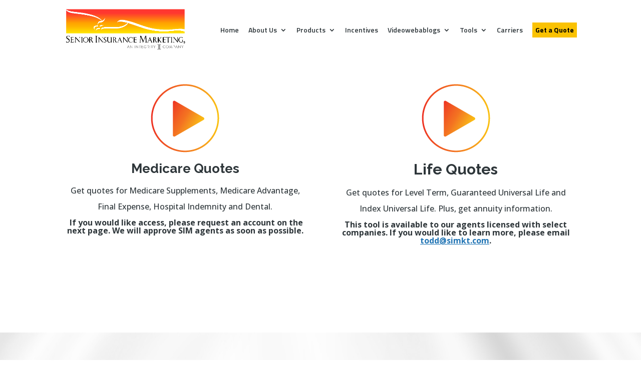

--- FILE ---
content_type: text/html; charset=UTF-8
request_url: https://simkt.com/agent-login/
body_size: 32607
content:
<!DOCTYPE html>
<html lang="en-US">
<head>
	<meta charset="UTF-8" />
<script type="text/javascript">
/* <![CDATA[ */
var gform;gform||(document.addEventListener("gform_main_scripts_loaded",function(){gform.scriptsLoaded=!0}),document.addEventListener("gform/theme/scripts_loaded",function(){gform.themeScriptsLoaded=!0}),window.addEventListener("DOMContentLoaded",function(){gform.domLoaded=!0}),gform={domLoaded:!1,scriptsLoaded:!1,themeScriptsLoaded:!1,isFormEditor:()=>"function"==typeof InitializeEditor,callIfLoaded:function(o){return!(!gform.domLoaded||!gform.scriptsLoaded||!gform.themeScriptsLoaded&&!gform.isFormEditor()||(gform.isFormEditor()&&console.warn("The use of gform.initializeOnLoaded() is deprecated in the form editor context and will be removed in Gravity Forms 3.1."),o(),0))},initializeOnLoaded:function(o){gform.callIfLoaded(o)||(document.addEventListener("gform_main_scripts_loaded",()=>{gform.scriptsLoaded=!0,gform.callIfLoaded(o)}),document.addEventListener("gform/theme/scripts_loaded",()=>{gform.themeScriptsLoaded=!0,gform.callIfLoaded(o)}),window.addEventListener("DOMContentLoaded",()=>{gform.domLoaded=!0,gform.callIfLoaded(o)}))},hooks:{action:{},filter:{}},addAction:function(o,r,e,t){gform.addHook("action",o,r,e,t)},addFilter:function(o,r,e,t){gform.addHook("filter",o,r,e,t)},doAction:function(o){gform.doHook("action",o,arguments)},applyFilters:function(o){return gform.doHook("filter",o,arguments)},removeAction:function(o,r){gform.removeHook("action",o,r)},removeFilter:function(o,r,e){gform.removeHook("filter",o,r,e)},addHook:function(o,r,e,t,n){null==gform.hooks[o][r]&&(gform.hooks[o][r]=[]);var d=gform.hooks[o][r];null==n&&(n=r+"_"+d.length),gform.hooks[o][r].push({tag:n,callable:e,priority:t=null==t?10:t})},doHook:function(r,o,e){var t;if(e=Array.prototype.slice.call(e,1),null!=gform.hooks[r][o]&&((o=gform.hooks[r][o]).sort(function(o,r){return o.priority-r.priority}),o.forEach(function(o){"function"!=typeof(t=o.callable)&&(t=window[t]),"action"==r?t.apply(null,e):e[0]=t.apply(null,e)})),"filter"==r)return e[0]},removeHook:function(o,r,t,n){var e;null!=gform.hooks[o][r]&&(e=(e=gform.hooks[o][r]).filter(function(o,r,e){return!!(null!=n&&n!=o.tag||null!=t&&t!=o.priority)}),gform.hooks[o][r]=e)}});
/* ]]> */
</script>

<meta http-equiv="X-UA-Compatible" content="IE=edge">
	<link rel="pingback" href="https://simkt.com/xmlrpc.php" />

	<script type="text/javascript">
		document.documentElement.className = 'js';
	</script>
	
	<meta name='robots' content='index, follow, max-image-preview:large, max-snippet:-1, max-video-preview:-1' />
<script type="text/javascript">
			let jqueryParams=[],jQuery=function(r){return jqueryParams=[...jqueryParams,r],jQuery},$=function(r){return jqueryParams=[...jqueryParams,r],$};window.jQuery=jQuery,window.$=jQuery;let customHeadScripts=!1;jQuery.fn=jQuery.prototype={},$.fn=jQuery.prototype={},jQuery.noConflict=function(r){if(window.jQuery)return jQuery=window.jQuery,$=window.jQuery,customHeadScripts=!0,jQuery.noConflict},jQuery.ready=function(r){jqueryParams=[...jqueryParams,r]},$.ready=function(r){jqueryParams=[...jqueryParams,r]},jQuery.load=function(r){jqueryParams=[...jqueryParams,r]},$.load=function(r){jqueryParams=[...jqueryParams,r]},jQuery.fn.ready=function(r){jqueryParams=[...jqueryParams,r]},$.fn.ready=function(r){jqueryParams=[...jqueryParams,r]};</script>
	<!-- This site is optimized with the Yoast SEO plugin v26.6 - https://yoast.com/wordpress/plugins/seo/ -->
	<title>Quotes - Medicare or Life | Senior Insurance Marketing| Lincoln, NE</title>
	<link rel="canonical" href="https://simkt.com/agent-login/" />
	<meta property="og:locale" content="en_US" />
	<meta property="og:type" content="article" />
	<meta property="og:title" content="Quotes - Medicare or Life | Senior Insurance Marketing| Lincoln, NE" />
	<meta property="og:url" content="https://simkt.com/agent-login/" />
	<meta property="og:site_name" content="Home | Senior Insurance Marketing I Lincoln, NE" />
	<meta property="article:modified_time" content="2026-01-08T19:48:55+00:00" />
	<meta property="og:image" content="https://simkt.com/wp-content/uploads/2023/02/bankers-fidelity-logo-300x83.png" />
	<meta name="twitter:card" content="summary_large_image" />
	<meta name="twitter:label1" content="Est. reading time" />
	<meta name="twitter:data1" content="16 minutes" />
	<script type="application/ld+json" class="yoast-schema-graph">{"@context":"https://schema.org","@graph":[{"@type":"WebPage","@id":"https://simkt.com/agent-login/","url":"https://simkt.com/agent-login/","name":"Quotes - Medicare or Life | Senior Insurance Marketing| Lincoln, NE","isPartOf":{"@id":"https://simkt.com/#website"},"primaryImageOfPage":{"@id":"https://simkt.com/agent-login/#primaryimage"},"image":{"@id":"https://simkt.com/agent-login/#primaryimage"},"thumbnailUrl":"https://simkt.com/wp-content/uploads/2023/02/bankers-fidelity-logo-300x83.png","datePublished":"2020-10-02T14:08:50+00:00","dateModified":"2026-01-08T19:48:55+00:00","breadcrumb":{"@id":"https://simkt.com/agent-login/#breadcrumb"},"inLanguage":"en-US","potentialAction":[{"@type":"ReadAction","target":["https://simkt.com/agent-login/"]}]},{"@type":"ImageObject","inLanguage":"en-US","@id":"https://simkt.com/agent-login/#primaryimage","url":"https://simkt.com/wp-content/uploads/2023/02/bankers-fidelity-logo.png","contentUrl":"https://simkt.com/wp-content/uploads/2023/02/bankers-fidelity-logo.png","width":681,"height":189},{"@type":"BreadcrumbList","@id":"https://simkt.com/agent-login/#breadcrumb","itemListElement":[{"@type":"ListItem","position":1,"name":"Home","item":"https://simkt.com/"},{"@type":"ListItem","position":2,"name":"Quotes &#8211; Medicare or Life"}]},{"@type":"WebSite","@id":"https://simkt.com/#website","url":"https://simkt.com/","name":"Home | Senior Insurance Marketing I Lincoln, NE","description":"Welcome to Senior Insurance Marketing, a full service brokerage specializing in Medicare and senior insurance products located in Lincoln, NE","potentialAction":[{"@type":"SearchAction","target":{"@type":"EntryPoint","urlTemplate":"https://simkt.com/?s={search_term_string}"},"query-input":{"@type":"PropertyValueSpecification","valueRequired":true,"valueName":"search_term_string"}}],"inLanguage":"en-US"}]}</script>
	<!-- / Yoast SEO plugin. -->


<link rel='dns-prefetch' href='//fonts.googleapis.com' />
<link rel="alternate" type="application/rss+xml" title="Home | Senior Insurance Marketing  I  Lincoln, NE &raquo; Feed" href="https://simkt.com/feed/" />
<link rel="alternate" title="oEmbed (JSON)" type="application/json+oembed" href="https://simkt.com/wp-json/oembed/1.0/embed?url=https%3A%2F%2Fsimkt.com%2Fagent-login%2F" />
<link rel="alternate" title="oEmbed (XML)" type="text/xml+oembed" href="https://simkt.com/wp-json/oembed/1.0/embed?url=https%3A%2F%2Fsimkt.com%2Fagent-login%2F&#038;format=xml" />
<meta content="Divi-Child v.1.0" name="generator"/><link rel='stylesheet' id='wp-components-css' href='https://simkt.com/wp-includes/css/dist/components/style.min.css?ver=f9ec21fc0c9d42931649a2d28b80f62e' type='text/css' media='all' />
<link rel='stylesheet' id='wp-preferences-css' href='https://simkt.com/wp-includes/css/dist/preferences/style.min.css?ver=f9ec21fc0c9d42931649a2d28b80f62e' type='text/css' media='all' />
<link rel='stylesheet' id='wp-block-editor-css' href='https://simkt.com/wp-includes/css/dist/block-editor/style.min.css?ver=f9ec21fc0c9d42931649a2d28b80f62e' type='text/css' media='all' />
<link rel='stylesheet' id='popup-maker-block-library-style-css' href='https://simkt.com/wp-content/plugins/popup-maker/dist/packages/block-library-style.css?ver=dbea705cfafe089d65f1' type='text/css' media='all' />
<link rel='stylesheet' id='load-fa-css' href='https://simkt.com/wp-content/plugins/fact-finder/scripts/font-awesome.min.css?ver=f9ec21fc0c9d42931649a2d28b80f62e' type='text/css' media='all' />
<link rel='stylesheet' id='drag-arrange-style-css' href='https://simkt.com/wp-content/plugins/fact-finder/scripts/drag-arrange.css?ver=f9ec21fc0c9d42931649a2d28b80f62e' type='text/css' media='all' />
<link rel='stylesheet' id='popup-pro-magnific-popup-css' href='https://simkt.com/wp-content/plugins/divi-essential/assets/css/magnific-popup.css?ver=f9ec21fc0c9d42931649a2d28b80f62e' type='text/css' media='all' />
<link rel='stylesheet' id='popup-pro-animate.min-css' href='https://simkt.com/wp-content/plugins/divi-essential/assets/css/animate.min.css?ver=f9ec21fc0c9d42931649a2d28b80f62e' type='text/css' media='all' />
<link rel='stylesheet' id='popup-pro-popupanimation-css' href='https://simkt.com/wp-content/plugins/divi-essential/assets/css/popupanimation.css?ver=f9ec21fc0c9d42931649a2d28b80f62e' type='text/css' media='all' />
<link rel='stylesheet' id='popup-pro-hover-common-css' href='https://simkt.com/wp-content/plugins/divi-essential/assets/css/hover-common.css?ver=f9ec21fc0c9d42931649a2d28b80f62e' type='text/css' media='all' />
<link rel='stylesheet' id='popup-pro-popup-pro-css' href='https://simkt.com/wp-content/plugins/divi-essential/assets/css/popup-pro.css?ver=f9ec21fc0c9d42931649a2d28b80f62e' type='text/css' media='all' />
<link rel='stylesheet' id='divi-essential-styles-css' href='https://simkt.com/wp-content/plugins/divi-essential/styles/style.min.css?ver=4.13.0' type='text/css' media='all' />
<link rel='stylesheet' id='et-builder-googlefonts-cached-css' href='https://fonts.googleapis.com/css?family=Raleway:100,200,300,regular,500,600,700,800,900,100italic,200italic,300italic,italic,500italic,600italic,700italic,800italic,900italic|Open+Sans:300,regular,500,600,700,800,300italic,italic,500italic,600italic,700italic,800italic|Titillium+Web:200,200italic,300,300italic,regular,italic,600,600italic,700,700italic,900|Archivo+Black:regular&#038;subset=latin,latin-ext&#038;display=swap' type='text/css' media='all' />
<link rel='stylesheet' id='popup-maker-site-css' href='//simkt.com/wp-content/uploads/pum/pum-site-styles.css?generated=1767151419&#038;ver=1.21.5' type='text/css' media='all' />
<link rel='stylesheet' id='um_modal-css' href='https://simkt.com/wp-content/plugins/ultimate-member/assets/css/um-modal.min.css?ver=2.11.0' type='text/css' media='all' />
<link rel='stylesheet' id='um_ui-css' href='https://simkt.com/wp-content/plugins/ultimate-member/assets/libs/jquery-ui/jquery-ui.min.css?ver=1.13.2' type='text/css' media='all' />
<link rel='stylesheet' id='um_tipsy-css' href='https://simkt.com/wp-content/plugins/ultimate-member/assets/libs/tipsy/tipsy.min.css?ver=1.0.0a' type='text/css' media='all' />
<link rel='stylesheet' id='um_raty-css' href='https://simkt.com/wp-content/plugins/ultimate-member/assets/libs/raty/um-raty.min.css?ver=2.6.0' type='text/css' media='all' />
<link rel='stylesheet' id='select2-css' href='https://simkt.com/wp-content/plugins/ultimate-member/assets/libs/select2/select2.min.css?ver=4.0.13' type='text/css' media='all' />
<link rel='stylesheet' id='um_fileupload-css' href='https://simkt.com/wp-content/plugins/ultimate-member/assets/css/um-fileupload.min.css?ver=2.11.0' type='text/css' media='all' />
<link rel='stylesheet' id='um_confirm-css' href='https://simkt.com/wp-content/plugins/ultimate-member/assets/libs/um-confirm/um-confirm.min.css?ver=1.0' type='text/css' media='all' />
<link rel='stylesheet' id='um_datetime-css' href='https://simkt.com/wp-content/plugins/ultimate-member/assets/libs/pickadate/default.min.css?ver=3.6.2' type='text/css' media='all' />
<link rel='stylesheet' id='um_datetime_date-css' href='https://simkt.com/wp-content/plugins/ultimate-member/assets/libs/pickadate/default.date.min.css?ver=3.6.2' type='text/css' media='all' />
<link rel='stylesheet' id='um_datetime_time-css' href='https://simkt.com/wp-content/plugins/ultimate-member/assets/libs/pickadate/default.time.min.css?ver=3.6.2' type='text/css' media='all' />
<link rel='stylesheet' id='um_fonticons_ii-css' href='https://simkt.com/wp-content/plugins/ultimate-member/assets/libs/legacy/fonticons/fonticons-ii.min.css?ver=2.11.0' type='text/css' media='all' />
<link rel='stylesheet' id='um_fonticons_fa-css' href='https://simkt.com/wp-content/plugins/ultimate-member/assets/libs/legacy/fonticons/fonticons-fa.min.css?ver=2.11.0' type='text/css' media='all' />
<link rel='stylesheet' id='um_fontawesome-css' href='https://simkt.com/wp-content/plugins/ultimate-member/assets/css/um-fontawesome.min.css?ver=6.5.2' type='text/css' media='all' />
<link rel='stylesheet' id='um_common-css' href='https://simkt.com/wp-content/plugins/ultimate-member/assets/css/common.min.css?ver=2.11.0' type='text/css' media='all' />
<link rel='stylesheet' id='um_responsive-css' href='https://simkt.com/wp-content/plugins/ultimate-member/assets/css/um-responsive.min.css?ver=2.11.0' type='text/css' media='all' />
<link rel='stylesheet' id='um_styles-css' href='https://simkt.com/wp-content/plugins/ultimate-member/assets/css/um-styles.min.css?ver=2.11.0' type='text/css' media='all' />
<link rel='stylesheet' id='um_crop-css' href='https://simkt.com/wp-content/plugins/ultimate-member/assets/libs/cropper/cropper.min.css?ver=1.6.1' type='text/css' media='all' />
<link rel='stylesheet' id='um_profile-css' href='https://simkt.com/wp-content/plugins/ultimate-member/assets/css/um-profile.min.css?ver=2.11.0' type='text/css' media='all' />
<link rel='stylesheet' id='um_account-css' href='https://simkt.com/wp-content/plugins/ultimate-member/assets/css/um-account.min.css?ver=2.11.0' type='text/css' media='all' />
<link rel='stylesheet' id='um_misc-css' href='https://simkt.com/wp-content/plugins/ultimate-member/assets/css/um-misc.min.css?ver=2.11.0' type='text/css' media='all' />
<link rel='stylesheet' id='um_default_css-css' href='https://simkt.com/wp-content/plugins/ultimate-member/assets/css/um-old-default.min.css?ver=2.11.0' type='text/css' media='all' />
<link rel='stylesheet' id='divi-style-parent-css' href='https://simkt.com/wp-content/themes/Divi/style-static.min.css?ver=4.27.4' type='text/css' media='all' />
<link rel='stylesheet' id='et-icons-css' href='https://simkt.com/wp-content/themes/Divi-child/assets/style.min.css?ver=f9ec21fc0c9d42931649a2d28b80f62e' type='text/css' media='all' />
<link rel='stylesheet' id='customcss-css' href='https://simkt.com/wp-content/themes/Divi-child/assets/custom.css?ver=f9ec21fc0c9d42931649a2d28b80f62e' type='text/css' media='all' />
<link rel='stylesheet' id='divi-style-pum-css' href='https://simkt.com/wp-content/themes/Divi-child/style.css?ver=4.27.4' type='text/css' media='all' />
<!--n2css--><!--n2js--><script type="text/javascript" src="https://simkt.com/wp-includes/js/jquery/jquery.min.js?ver=3.7.1" id="jquery-core-js"></script>
<script type="text/javascript" src="https://simkt.com/wp-includes/js/jquery/jquery-migrate.min.js?ver=3.4.1" id="jquery-migrate-js"></script>
<script type="text/javascript" id="jquery-js-after">
/* <![CDATA[ */
jqueryParams.length&&$.each(jqueryParams,function(e,r){if("function"==typeof r){var n=String(r);n.replace("$","jQuery");var a=new Function("return "+n)();$(document).ready(a)}});
//# sourceURL=jquery-js-after
/* ]]> */
</script>
<script type="text/javascript" src="https://simkt.com/wp-content/themes/Divi-child/assets/js/custom-js.js" id="customjs-js"></script>
<script type="text/javascript" src="https://simkt.com/wp-content/plugins/ultimate-member/assets/js/um-gdpr.min.js?ver=2.11.0" id="um-gdpr-js"></script>
<link rel="https://api.w.org/" href="https://simkt.com/wp-json/" /><link rel="alternate" title="JSON" type="application/json" href="https://simkt.com/wp-json/wp/v2/pages/1332" /><link rel="EditURI" type="application/rsd+xml" title="RSD" href="https://simkt.com/xmlrpc.php?rsd" />

<link rel='shortlink' href='https://simkt.com/?p=1332' />
<!-- Google Tag Manager -->
<script>(function(w,d,s,l,i){w[l]=w[l]||[];w[l].push({'gtm.start':
new Date().getTime(),event:'gtm.js'});var f=d.getElementsByTagName(s)[0],
j=d.createElement(s),dl=l!='dataLayer'?'&l='+l:'';j.async=true;j.src=
'https://www.googletagmanager.com/gtm.js?id='+i+dl;f.parentNode.insertBefore(j,f);
})(window,document,'script','dataLayer','GTM-5WZFJ3C9');</script>
<!-- End Google Tag Manager -->
<!-- Start cookieyes banner --> <script id="cookieyes" type="text/javascript" src="https://cdn-cookieyes.com/client_data/04b79c742809015d38a827ca/script.js"></script> <!-- End cookieyes banner --><meta name="viewport" content="width=device-width, initial-scale=1.0, maximum-scale=1.0, user-scalable=0" /><style type="text/css" id="custom-background-css">
body.custom-background { background-color: #ffffff; }
</style>
	<style>
	#ldb .wpdt-c th,
#ldb .wpdt-c td {
/* 	text-align: left; */
}
	
	#ldb [id^="group-id-table_"]:nth-child(1) {
		margin-top: 0 !important;
	}
	
	#ldb table {
		border: none !important;
	}

#ldb [id^="group-id-table_"],
#ldb [id^="group-id-table_"],
#ldb [id^="group-id-table_"]{
	width: 100%;
	font-weight: bold;
}

#ldb [id^="group-id-table_"],
#ldb [id^="group-id-table_"] {
  margin-top: 30px;
}
	
	#ldb .wpdt-c table th:nth-child(1) {
			display: none !important;
	}

#ldb .wpdt-c thead tr th.column-agent,
#ldb .wpdt-c thead tr th:nth-child(2) {
		padding-left: calc(10% + 10px) !important;
}

#ldb .wpdt-c th.column-points {
	text-align: right !important;
	font-weight: bold;
}
	
#ldb .wpdt-c td.column-points {
	font-weight: bold;
}

#ldb .wpdt-c td.serial-number {
	font-weight: normal;
	text-align: center !important;
	padding: 6px 0 !important;
}
	
	#ldb tr td {
		padding-top: 6px;
		padding-bottom: 6px;
	}

@media (min-width:981px) {
	
	#ldb .wpdt-c thead tr:nth-child(2) {
		padding-left: 50px;
	}
	
	#ldb .wpdt-c {
			width: 1180px;
			max-width: 100% !important;
	}

	#ldb .wpdt-c thead tr {
			display: block;
			width: 50%;
			float: left;
			margin-bottom: 40px;
	}
	
	#ldb .wpdt-c td.serial-number {
		width: 10%;
	}

	#ldb .wpdt-c table th:nth-child(2) {
			width: 80%;
	}
	
	#ldb .wpdt-c table th:nth-child(3) {
			width: 20%;
		text-align: right;
	}

	#ldb .wpdt-c table tbody {
		display: grid;
		grid-template-columns: 50%;
		grid-template-rows: repeat(4, auto);
		grid-auto-flow: column;
		grid-gap: 0 50px;
	}

	#ldb .wpdt-c table tr:nth-child(-n+18) {
			display: flex;
			grid-column: 1;
/*  			margin-top: -36px; */
	}

	#ldb .wpdt-c table tr:nth-child(n+18) {
		display: flex;
		grid-column: 2;
	}
	
	#ldb .wpdt-c table tr:nth-child(-n+18) td.column-points {
/* 			padding-right: 50px; */
	}
	
	#ldb .wpdt-c table tr:nth-child(n+18) td {
		
	}

	#ldb [id^="group-id-table_"],
	#ldb [id^="group-id-table_"] {
		grid-column: 1 !important;
	}

	#ldb .wpdt-c table tr.group-item-mga:nth-child(n+18) {
			grid-column: 1;
	}

	#ldb .wpdt-c table tr.group-item-agent:nth-child(n+18) {
			grid-column: 1;
	}

	#ldb .wpdt-c table td.column-agent {
			width: 70%;
	}

	#ldb .wpdt-c table td.column-points {
		width: 20%;
	}

	#ldb .wpdt-c table tr.group-item-fmo:nth-child(n+18) {

	}


}

@media (max-width: 981px) {
	
	[id^="group-id-table_"],
[id^="group-id-table_"],
[id^="group-id-table_"] {
	width: 100%;
	font-weight: bold;
/* 	background: #efefef; */
  margin-top: 30px;
}
	
	[id^="group-id-table_"] {
		margin-top: 0;
	}
	
	#ldb .wpdt-c table tbody {
		display: unset;
    grid-template-columns: unset;
    grid-template-rows: unset;
    grid-auto-flow: unset;
	}

	#ldb .wpdt-c table tr:nth-child(-n+18) {
			display: flex;
			grid-column: unset;
			margin-top: 0;
	}

	#ldb .wpdt-c table tr:nth-child(n+18) {
		display: flex;
		grid-column: unset;
	}
	
	#ldb .wpdt-c tbody td.serial-number {
		width: 15%;
		text-align: center !important;
	}
	
	#ldb .wpdt-c tbody td.column-agent {
		width: 65%;
	}
	
	#ldb .wpdt-c tbody td.column-points {
		width: 20%;
	}
	
	#ldb .wpdt-c thead tr:nth-child(2) {
		display: none !important;
	}
	
	#ldb .wpdt-c thead tr:nth-child(1) {
		width: 100%;
	}
	
	#ldb .wpdt-c thead tr th:nth-child(2) {
		width: 80%;
		padding-left: calc(15% + 10px) !important;
	}
	
	#ldb .wpdt-c thead tr th:nth-child(3) {
		width: 20%;
		text-align: right;
	}
	
}
</style>

<!-- Global site tag (gtag.js) - Google Analytics -->
<script async src="https://www.googletagmanager.com/gtag/js?id=G-GNLYSD6SXX"></script>
<script>
window.dataLayer = window.dataLayer || [];
function gtag(){dataLayer.push(arguments);}
gtag('js', new Date());

gtag('config', 'G-GNLYSD6SXX');
</script><link rel="icon" href="https://simkt.com/wp-content/uploads/2020/11/SIMKT-Favicon-01.png" sizes="32x32" />
<link rel="icon" href="https://simkt.com/wp-content/uploads/2020/11/SIMKT-Favicon-01.png" sizes="192x192" />
<link rel="apple-touch-icon" href="https://simkt.com/wp-content/uploads/2020/11/SIMKT-Favicon-01.png" />
<meta name="msapplication-TileImage" content="https://simkt.com/wp-content/uploads/2020/11/SIMKT-Favicon-01.png" />
<style id="et-divi-customizer-global-cached-inline-styles">body,.et_pb_column_1_2 .et_quote_content blockquote cite,.et_pb_column_1_2 .et_link_content a.et_link_main_url,.et_pb_column_1_3 .et_quote_content blockquote cite,.et_pb_column_3_8 .et_quote_content blockquote cite,.et_pb_column_1_4 .et_quote_content blockquote cite,.et_pb_blog_grid .et_quote_content blockquote cite,.et_pb_column_1_3 .et_link_content a.et_link_main_url,.et_pb_column_3_8 .et_link_content a.et_link_main_url,.et_pb_column_1_4 .et_link_content a.et_link_main_url,.et_pb_blog_grid .et_link_content a.et_link_main_url,body .et_pb_bg_layout_light .et_pb_post p,body .et_pb_bg_layout_dark .et_pb_post p{font-size:16px}.et_pb_slide_content,.et_pb_best_value{font-size:18px}body{color:#2e363a}h1,h2,h3,h4,h5,h6{color:#2e363a}body{line-height:1.5em}#et_search_icon:hover,.mobile_menu_bar:before,.mobile_menu_bar:after,.et_toggle_slide_menu:after,.et-social-icon a:hover,.et_pb_sum,.et_pb_pricing li a,.et_pb_pricing_table_button,.et_overlay:before,.entry-summary p.price ins,.et_pb_member_social_links a:hover,.et_pb_widget li a:hover,.et_pb_filterable_portfolio .et_pb_portfolio_filters li a.active,.et_pb_filterable_portfolio .et_pb_portofolio_pagination ul li a.active,.et_pb_gallery .et_pb_gallery_pagination ul li a.active,.wp-pagenavi span.current,.wp-pagenavi a:hover,.nav-single a,.tagged_as a,.posted_in a{color:#2074b4}.et_pb_contact_submit,.et_password_protected_form .et_submit_button,.et_pb_bg_layout_light .et_pb_newsletter_button,.comment-reply-link,.form-submit .et_pb_button,.et_pb_bg_layout_light .et_pb_promo_button,.et_pb_bg_layout_light .et_pb_more_button,.et_pb_contact p input[type="checkbox"]:checked+label i:before,.et_pb_bg_layout_light.et_pb_module.et_pb_button{color:#2074b4}.footer-widget h4{color:#2074b4}.et-search-form,.nav li ul,.et_mobile_menu,.footer-widget li:before,.et_pb_pricing li:before,blockquote{border-color:#2074b4}.et_pb_counter_amount,.et_pb_featured_table .et_pb_pricing_heading,.et_quote_content,.et_link_content,.et_audio_content,.et_pb_post_slider.et_pb_bg_layout_dark,.et_slide_in_menu_container,.et_pb_contact p input[type="radio"]:checked+label i:before{background-color:#2074b4}.container,.et_pb_row,.et_pb_slider .et_pb_container,.et_pb_fullwidth_section .et_pb_title_container,.et_pb_fullwidth_section .et_pb_title_featured_container,.et_pb_fullwidth_header:not(.et_pb_fullscreen) .et_pb_fullwidth_header_container{max-width:1200px}.et_boxed_layout #page-container,.et_boxed_layout.et_non_fixed_nav.et_transparent_nav #page-container #top-header,.et_boxed_layout.et_non_fixed_nav.et_transparent_nav #page-container #main-header,.et_fixed_nav.et_boxed_layout #page-container #top-header,.et_fixed_nav.et_boxed_layout #page-container #main-header,.et_boxed_layout #page-container .container,.et_boxed_layout #page-container .et_pb_row{max-width:1360px}a{color:#2074b4}#main-header .nav li ul{background-color:#2e363a}.et_secondary_nav_enabled #page-container #top-header{background-color:#2074b4!important}#et-secondary-nav li ul{background-color:#2074b4}.et_header_style_centered .mobile_nav .select_page,.et_header_style_split .mobile_nav .select_page,.et_nav_text_color_light #top-menu>li>a,.et_nav_text_color_dark #top-menu>li>a,#top-menu a,.et_mobile_menu li a,.et_nav_text_color_light .et_mobile_menu li a,.et_nav_text_color_dark .et_mobile_menu li a,#et_search_icon:before,.et_search_form_container input,span.et_close_search_field:after,#et-top-navigation .et-cart-info{color:#2e363a}.et_search_form_container input::-moz-placeholder{color:#2e363a}.et_search_form_container input::-webkit-input-placeholder{color:#2e363a}.et_search_form_container input:-ms-input-placeholder{color:#2e363a}#main-header .nav li ul a{color:#ffffff}#top-menu li a{font-size:17px}body.et_vertical_nav .container.et_search_form_container .et-search-form input{font-size:17px!important}#top-menu li.current-menu-ancestor>a,#top-menu li.current-menu-item>a,#top-menu li.current_page_item>a{color:#1068a2}#main-footer{background-color:#4395cb}#main-footer .footer-widget h4,#main-footer .widget_block h1,#main-footer .widget_block h2,#main-footer .widget_block h3,#main-footer .widget_block h4,#main-footer .widget_block h5,#main-footer .widget_block h6{color:#ffffff}.footer-widget li:before{border-color:#2074b4}.footer-widget,.footer-widget li,.footer-widget li a,#footer-info{font-size:12px}.footer-widget .et_pb_widget div,.footer-widget .et_pb_widget ul,.footer-widget .et_pb_widget ol,.footer-widget .et_pb_widget label{line-height:1.5em}#footer-widgets .footer-widget li:before{top:6px}#et-footer-nav .bottom-nav li.current-menu-item a{color:#2074b4}#footer-bottom{background-color:#ffffff}#footer-info,#footer-info a{color:#2074b4}#footer-info{font-size:10px}body .et_pb_button{font-size:26px;background-color:#fac202;border-width:0px!important;border-radius:0px}body.et_pb_button_helper_class .et_pb_button,body.et_pb_button_helper_class .et_pb_module.et_pb_button{color:#000000}body .et_pb_button:after{font-size:41.6px}body .et_pb_bg_layout_light.et_pb_button:hover,body .et_pb_bg_layout_light .et_pb_button:hover,body .et_pb_button:hover{border-radius:0px}h1,h2,h3,h4,h5,h6,.et_quote_content blockquote p,.et_pb_slide_description .et_pb_slide_title{font-weight:bold;font-style:normal;text-transform:none;text-decoration:none}@media only screen and (min-width:981px){#main-footer .footer-widget h4,#main-footer .widget_block h1,#main-footer .widget_block h2,#main-footer .widget_block h3,#main-footer .widget_block h4,#main-footer .widget_block h5,#main-footer .widget_block h6{font-size:14px}.et_header_style_left #et-top-navigation,.et_header_style_split #et-top-navigation{padding:50px 0 0 0}.et_header_style_left #et-top-navigation nav>ul>li>a,.et_header_style_split #et-top-navigation nav>ul>li>a{padding-bottom:50px}.et_header_style_split .centered-inline-logo-wrap{width:100px;margin:-100px 0}.et_header_style_split .centered-inline-logo-wrap #logo{max-height:100px}.et_pb_svg_logo.et_header_style_split .centered-inline-logo-wrap #logo{height:100px}.et_header_style_centered #top-menu>li>a{padding-bottom:18px}.et_header_style_slide #et-top-navigation,.et_header_style_fullscreen #et-top-navigation{padding:41px 0 41px 0!important}.et_header_style_centered #main-header .logo_container{height:100px}#logo{max-height:70%}.et_pb_svg_logo #logo{height:70%}.et_header_style_centered.et_hide_primary_logo #main-header:not(.et-fixed-header) .logo_container,.et_header_style_centered.et_hide_fixed_logo #main-header.et-fixed-header .logo_container{height:18px}.et_header_style_left .et-fixed-header #et-top-navigation,.et_header_style_split .et-fixed-header #et-top-navigation{padding:31px 0 0 0}.et_header_style_left .et-fixed-header #et-top-navigation nav>ul>li>a,.et_header_style_split .et-fixed-header #et-top-navigation nav>ul>li>a{padding-bottom:31px}.et_header_style_centered header#main-header.et-fixed-header .logo_container{height:62px}.et_header_style_split #main-header.et-fixed-header .centered-inline-logo-wrap{width:62px;margin:-62px 0}.et_header_style_split .et-fixed-header .centered-inline-logo-wrap #logo{max-height:62px}.et_pb_svg_logo.et_header_style_split .et-fixed-header .centered-inline-logo-wrap #logo{height:62px}.et_header_style_slide .et-fixed-header #et-top-navigation,.et_header_style_fullscreen .et-fixed-header #et-top-navigation{padding:22px 0 22px 0!important}.et-fixed-header #top-menu li a{font-size:16px}.et-fixed-header #top-menu a,.et-fixed-header #et_search_icon:before,.et-fixed-header #et_top_search .et-search-form input,.et-fixed-header .et_search_form_container input,.et-fixed-header .et_close_search_field:after,.et-fixed-header #et-top-navigation .et-cart-info{color:#2e363a!important}.et-fixed-header .et_search_form_container input::-moz-placeholder{color:#2e363a!important}.et-fixed-header .et_search_form_container input::-webkit-input-placeholder{color:#2e363a!important}.et-fixed-header .et_search_form_container input:-ms-input-placeholder{color:#2e363a!important}.et-fixed-header #top-menu li.current-menu-ancestor>a,.et-fixed-header #top-menu li.current-menu-item>a,.et-fixed-header #top-menu li.current_page_item>a{color:#1068a2!important}}@media only screen and (min-width:1500px){.et_pb_row{padding:30px 0}.et_pb_section{padding:60px 0}.single.et_pb_pagebuilder_layout.et_full_width_page .et_post_meta_wrapper{padding-top:90px}.et_pb_fullwidth_section{padding:0}}h1,h1.et_pb_contact_main_title,.et_pb_title_container h1{font-size:35px}h2,.product .related h2,.et_pb_column_1_2 .et_quote_content blockquote p{font-size:30px}h3{font-size:25px}h4,.et_pb_circle_counter h3,.et_pb_number_counter h3,.et_pb_column_1_3 .et_pb_post h2,.et_pb_column_1_4 .et_pb_post h2,.et_pb_blog_grid h2,.et_pb_column_1_3 .et_quote_content blockquote p,.et_pb_column_3_8 .et_quote_content blockquote p,.et_pb_column_1_4 .et_quote_content blockquote p,.et_pb_blog_grid .et_quote_content blockquote p,.et_pb_column_1_3 .et_link_content h2,.et_pb_column_3_8 .et_link_content h2,.et_pb_column_1_4 .et_link_content h2,.et_pb_blog_grid .et_link_content h2,.et_pb_column_1_3 .et_audio_content h2,.et_pb_column_3_8 .et_audio_content h2,.et_pb_column_1_4 .et_audio_content h2,.et_pb_blog_grid .et_audio_content h2,.et_pb_column_3_8 .et_pb_audio_module_content h2,.et_pb_column_1_3 .et_pb_audio_module_content h2,.et_pb_gallery_grid .et_pb_gallery_item h3,.et_pb_portfolio_grid .et_pb_portfolio_item h2,.et_pb_filterable_portfolio_grid .et_pb_portfolio_item h2{font-size:21px}h5{font-size:18px}h6{font-size:16px}.et_pb_slide_description .et_pb_slide_title{font-size:53px}.et_pb_gallery_grid .et_pb_gallery_item h3,.et_pb_portfolio_grid .et_pb_portfolio_item h2,.et_pb_filterable_portfolio_grid .et_pb_portfolio_item h2,.et_pb_column_1_4 .et_pb_audio_module_content h2{font-size:18px}@media only screen and (max-width:980px){.et_header_style_centered .mobile_nav .select_page,.et_header_style_split .mobile_nav .select_page,.et_mobile_menu li a,.mobile_menu_bar:before,.et_nav_text_color_light #top-menu>li>a,.et_nav_text_color_dark #top-menu>li>a,#top-menu a,.et_mobile_menu li a,#et_search_icon:before,#et_top_search .et-search-form input,.et_search_form_container input,#et-top-navigation .et-cart-info{color:rgba(0,0,0,0.6)}.et_close_search_field:after{color:rgba(0,0,0,0.6)!important}.et_search_form_container input::-moz-placeholder{color:rgba(0,0,0,0.6)}.et_search_form_container input::-webkit-input-placeholder{color:rgba(0,0,0,0.6)}.et_search_form_container input:-ms-input-placeholder{color:rgba(0,0,0,0.6)}}	h1,h2,h3,h4,h5,h6{font-family:'Raleway',Helvetica,Arial,Lucida,sans-serif}body,input,textarea,select{font-family:'Open Sans',Helvetica,Arial,Lucida,sans-serif}.et_pb_button{font-family:'Raleway',Helvetica,Arial,Lucida,sans-serif}#main-header,#et-top-navigation{font-family:'Titillium Web',Helvetica,Arial,Lucida,sans-serif}.levels-values table{border:none!important}.levels-values td{padding-left:20px!important;padding-right:20px!important}#incentive-sec .cash-bonus.et_pb_row.et_pb_equal_columns,#incentive-sec .trip{display:none}.footer-blue form label{font-family:"Raleway",Open sans,sans-serif;color:#fff;display:block;font-size:12px;letter-spacing:.04em;line-height:1;margin-bottom:2px}.footer-blue input[type="text"],.footer-blue input[type="email"]{line-height:27px;padding:0 8px;color:#202020;margin-bottom:9px;margin-top:0;border:1px solid #2e363a;display:block;width:100%}.footer-blue input[type="submit"],.footer-blue button[type="submit"]{display:inline-block;color:#333333;font-family:"Raleway",open sans,sans-serif;font-size:10px;line-height:16px;padding:2px 10px 0 10px;text-transform:uppercase;border:none;background:#fac202;font-weight:500;letter-spacing:.02em;text-align:center;margin-left:50%;transform:translateX(-50%);transition:.3s!important;cursor:pointer}.blue-footer input[type="submit"]:hover,.blue-footer button[type="submit"]:hover{background:#fff!important;transition:.3s!important}.header-quote a:hover{color:#fff!important}.click-to-p{padding-top:8px!important;padding-right:35px!important;padding-bottom:8px!important;padding-left:35px!important;display:inline-block;background:#2074b4;color:#fff;font-weight:600;font-size:18px;transition:.3s}.click-to-p:hover{background:#fac202!important;transition:.3s}.blue-bar .agent-logged-in .um-locked-content,.agent-logged-in .um-locked-content{display:none!important}.blue-bar .agent-logged-in p,.blue-bar .agent-logged-in span{display:inline!important}.btn-login,.btn-register{display:inline-block;color:#fff;background:#4395cb;padding:5px 25px;text-transform:uppercase;font-family:inherit;transition:.3s}.btn-login{background:#fa5802}.btn-login:hover,.btn-register:hover{background:#fac202;transition:.3s}@media (min-width:981px){#incentive-sec .cash-bonus.et_pb_row.et_pb_equal_columns,#incentive-sec .trip{display:none}.footer-blue input[type="text"],.footer-blue input[type="email"]{width:100%}}@media (min-width:1024px) and (max-width:1500px){#curve-sec{margin-top:-270px}#under-curve{margin-top:-30px!important}}@media (min-width:1480px){#logo{max-height:75%}}@media (max-width:1023px){#curve-sec{display:none!important}#under-curve{margin-top:0px!important}}#top-menu ul.sub-menu a{color:white!important}#trip{display:block}body.using-mouse :focus{outline:none!important}:focus,:focus-visible{outline:1px dotted #595959!important;outline-offset:2px}.sub-menu.show-menu{opacity:1!important;visibility:visible!important}.et_pb_section.et_pb_section_0.et_pb_with_background.et_section_regular{position:relative}.et_pb_section.et_pb_section_0.et_pb_with_background.et_section_regular::before{content:"";display:block;position:absolute;height:100%;width:100%;background:rgba(0,0,0,.25);top:0;bottom:0}.header-quote a:hover{background:#245B7F!important;color:white!important}#page-container .wp-pagenavi span.current,#page-container .wp-pagenavi span.extend{background:#595959!important}#page-container .wp-pagenavi a,#page-container .wp-pagenavi span,#page-container .wp-pagenavi .nextpostslink,#page-container .wp-pagenavi .previouspostslink,.et_pb_widget .wp-block-search__button,.et_pb_widget .wp-block-search__input,.widget_search input#s,.widget_search input#searchsubmit{color:#595959!important}body.page-id-9390 article a,body.page-id-7818 article a,body.page-id-6325 article a,body.page-id-3502 article a{color:#BD4B00!important}footer .gform_heading{display:none}footer .gform_wrapper.gravity-theme .gfield_label{font-size:14px}footer .gform_wrapper.gravity-theme .gfield input.large{padding:0 8px;font-size:14px}footer .gform_wrapper.gravity-theme .gform_footer button,.gform_wrapper.gravity-theme .gform_footer input,.gform_wrapper.gravity-theme .gform_page_footer button,.gform_wrapper.gravity-theme .gform_page_footer input{font-size:10px!important;padding:2px 10px 0px 10px}footer #gform_21 .gfield_required{font-size:16px;color:#fff}#page-container{position:relative;z-index:1}.et-fixed-header #top-menu li.current-menu-item>a,.et-fixed-header #top-menu li.current_page_item>a{background:#fff!important}.et-fixed-header #top-menu li.current-menu-item>a:hover,.et-fixed-header #top-menu li.current_page_item>a:hover,.et-fixed-header #top-menu li>a:hover,.et-fixed-header #top-menu li>a:hover,#main-header .nav li ul a{opacity:1!important}.gform_confirmation_message{color:white!important}.header-quote a{color:black!important}@media (min-width:981px) and (max-width:1300px){}</style><style id='global-styles-inline-css' type='text/css'>
:root{--wp--preset--aspect-ratio--square: 1;--wp--preset--aspect-ratio--4-3: 4/3;--wp--preset--aspect-ratio--3-4: 3/4;--wp--preset--aspect-ratio--3-2: 3/2;--wp--preset--aspect-ratio--2-3: 2/3;--wp--preset--aspect-ratio--16-9: 16/9;--wp--preset--aspect-ratio--9-16: 9/16;--wp--preset--color--black: #000000;--wp--preset--color--cyan-bluish-gray: #abb8c3;--wp--preset--color--white: #ffffff;--wp--preset--color--pale-pink: #f78da7;--wp--preset--color--vivid-red: #cf2e2e;--wp--preset--color--luminous-vivid-orange: #ff6900;--wp--preset--color--luminous-vivid-amber: #fcb900;--wp--preset--color--light-green-cyan: #7bdcb5;--wp--preset--color--vivid-green-cyan: #00d084;--wp--preset--color--pale-cyan-blue: #8ed1fc;--wp--preset--color--vivid-cyan-blue: #0693e3;--wp--preset--color--vivid-purple: #9b51e0;--wp--preset--gradient--vivid-cyan-blue-to-vivid-purple: linear-gradient(135deg,rgb(6,147,227) 0%,rgb(155,81,224) 100%);--wp--preset--gradient--light-green-cyan-to-vivid-green-cyan: linear-gradient(135deg,rgb(122,220,180) 0%,rgb(0,208,130) 100%);--wp--preset--gradient--luminous-vivid-amber-to-luminous-vivid-orange: linear-gradient(135deg,rgb(252,185,0) 0%,rgb(255,105,0) 100%);--wp--preset--gradient--luminous-vivid-orange-to-vivid-red: linear-gradient(135deg,rgb(255,105,0) 0%,rgb(207,46,46) 100%);--wp--preset--gradient--very-light-gray-to-cyan-bluish-gray: linear-gradient(135deg,rgb(238,238,238) 0%,rgb(169,184,195) 100%);--wp--preset--gradient--cool-to-warm-spectrum: linear-gradient(135deg,rgb(74,234,220) 0%,rgb(151,120,209) 20%,rgb(207,42,186) 40%,rgb(238,44,130) 60%,rgb(251,105,98) 80%,rgb(254,248,76) 100%);--wp--preset--gradient--blush-light-purple: linear-gradient(135deg,rgb(255,206,236) 0%,rgb(152,150,240) 100%);--wp--preset--gradient--blush-bordeaux: linear-gradient(135deg,rgb(254,205,165) 0%,rgb(254,45,45) 50%,rgb(107,0,62) 100%);--wp--preset--gradient--luminous-dusk: linear-gradient(135deg,rgb(255,203,112) 0%,rgb(199,81,192) 50%,rgb(65,88,208) 100%);--wp--preset--gradient--pale-ocean: linear-gradient(135deg,rgb(255,245,203) 0%,rgb(182,227,212) 50%,rgb(51,167,181) 100%);--wp--preset--gradient--electric-grass: linear-gradient(135deg,rgb(202,248,128) 0%,rgb(113,206,126) 100%);--wp--preset--gradient--midnight: linear-gradient(135deg,rgb(2,3,129) 0%,rgb(40,116,252) 100%);--wp--preset--font-size--small: 13px;--wp--preset--font-size--medium: 20px;--wp--preset--font-size--large: 36px;--wp--preset--font-size--x-large: 42px;--wp--preset--spacing--20: 0.44rem;--wp--preset--spacing--30: 0.67rem;--wp--preset--spacing--40: 1rem;--wp--preset--spacing--50: 1.5rem;--wp--preset--spacing--60: 2.25rem;--wp--preset--spacing--70: 3.38rem;--wp--preset--spacing--80: 5.06rem;--wp--preset--shadow--natural: 6px 6px 9px rgba(0, 0, 0, 0.2);--wp--preset--shadow--deep: 12px 12px 50px rgba(0, 0, 0, 0.4);--wp--preset--shadow--sharp: 6px 6px 0px rgba(0, 0, 0, 0.2);--wp--preset--shadow--outlined: 6px 6px 0px -3px rgb(255, 255, 255), 6px 6px rgb(0, 0, 0);--wp--preset--shadow--crisp: 6px 6px 0px rgb(0, 0, 0);}:root { --wp--style--global--content-size: 823px;--wp--style--global--wide-size: 1080px; }:where(body) { margin: 0; }.wp-site-blocks > .alignleft { float: left; margin-right: 2em; }.wp-site-blocks > .alignright { float: right; margin-left: 2em; }.wp-site-blocks > .aligncenter { justify-content: center; margin-left: auto; margin-right: auto; }:where(.is-layout-flex){gap: 0.5em;}:where(.is-layout-grid){gap: 0.5em;}.is-layout-flow > .alignleft{float: left;margin-inline-start: 0;margin-inline-end: 2em;}.is-layout-flow > .alignright{float: right;margin-inline-start: 2em;margin-inline-end: 0;}.is-layout-flow > .aligncenter{margin-left: auto !important;margin-right: auto !important;}.is-layout-constrained > .alignleft{float: left;margin-inline-start: 0;margin-inline-end: 2em;}.is-layout-constrained > .alignright{float: right;margin-inline-start: 2em;margin-inline-end: 0;}.is-layout-constrained > .aligncenter{margin-left: auto !important;margin-right: auto !important;}.is-layout-constrained > :where(:not(.alignleft):not(.alignright):not(.alignfull)){max-width: var(--wp--style--global--content-size);margin-left: auto !important;margin-right: auto !important;}.is-layout-constrained > .alignwide{max-width: var(--wp--style--global--wide-size);}body .is-layout-flex{display: flex;}.is-layout-flex{flex-wrap: wrap;align-items: center;}.is-layout-flex > :is(*, div){margin: 0;}body .is-layout-grid{display: grid;}.is-layout-grid > :is(*, div){margin: 0;}body{padding-top: 0px;padding-right: 0px;padding-bottom: 0px;padding-left: 0px;}:root :where(.wp-element-button, .wp-block-button__link){background-color: #32373c;border-width: 0;color: #fff;font-family: inherit;font-size: inherit;font-style: inherit;font-weight: inherit;letter-spacing: inherit;line-height: inherit;padding-top: calc(0.667em + 2px);padding-right: calc(1.333em + 2px);padding-bottom: calc(0.667em + 2px);padding-left: calc(1.333em + 2px);text-decoration: none;text-transform: inherit;}.has-black-color{color: var(--wp--preset--color--black) !important;}.has-cyan-bluish-gray-color{color: var(--wp--preset--color--cyan-bluish-gray) !important;}.has-white-color{color: var(--wp--preset--color--white) !important;}.has-pale-pink-color{color: var(--wp--preset--color--pale-pink) !important;}.has-vivid-red-color{color: var(--wp--preset--color--vivid-red) !important;}.has-luminous-vivid-orange-color{color: var(--wp--preset--color--luminous-vivid-orange) !important;}.has-luminous-vivid-amber-color{color: var(--wp--preset--color--luminous-vivid-amber) !important;}.has-light-green-cyan-color{color: var(--wp--preset--color--light-green-cyan) !important;}.has-vivid-green-cyan-color{color: var(--wp--preset--color--vivid-green-cyan) !important;}.has-pale-cyan-blue-color{color: var(--wp--preset--color--pale-cyan-blue) !important;}.has-vivid-cyan-blue-color{color: var(--wp--preset--color--vivid-cyan-blue) !important;}.has-vivid-purple-color{color: var(--wp--preset--color--vivid-purple) !important;}.has-black-background-color{background-color: var(--wp--preset--color--black) !important;}.has-cyan-bluish-gray-background-color{background-color: var(--wp--preset--color--cyan-bluish-gray) !important;}.has-white-background-color{background-color: var(--wp--preset--color--white) !important;}.has-pale-pink-background-color{background-color: var(--wp--preset--color--pale-pink) !important;}.has-vivid-red-background-color{background-color: var(--wp--preset--color--vivid-red) !important;}.has-luminous-vivid-orange-background-color{background-color: var(--wp--preset--color--luminous-vivid-orange) !important;}.has-luminous-vivid-amber-background-color{background-color: var(--wp--preset--color--luminous-vivid-amber) !important;}.has-light-green-cyan-background-color{background-color: var(--wp--preset--color--light-green-cyan) !important;}.has-vivid-green-cyan-background-color{background-color: var(--wp--preset--color--vivid-green-cyan) !important;}.has-pale-cyan-blue-background-color{background-color: var(--wp--preset--color--pale-cyan-blue) !important;}.has-vivid-cyan-blue-background-color{background-color: var(--wp--preset--color--vivid-cyan-blue) !important;}.has-vivid-purple-background-color{background-color: var(--wp--preset--color--vivid-purple) !important;}.has-black-border-color{border-color: var(--wp--preset--color--black) !important;}.has-cyan-bluish-gray-border-color{border-color: var(--wp--preset--color--cyan-bluish-gray) !important;}.has-white-border-color{border-color: var(--wp--preset--color--white) !important;}.has-pale-pink-border-color{border-color: var(--wp--preset--color--pale-pink) !important;}.has-vivid-red-border-color{border-color: var(--wp--preset--color--vivid-red) !important;}.has-luminous-vivid-orange-border-color{border-color: var(--wp--preset--color--luminous-vivid-orange) !important;}.has-luminous-vivid-amber-border-color{border-color: var(--wp--preset--color--luminous-vivid-amber) !important;}.has-light-green-cyan-border-color{border-color: var(--wp--preset--color--light-green-cyan) !important;}.has-vivid-green-cyan-border-color{border-color: var(--wp--preset--color--vivid-green-cyan) !important;}.has-pale-cyan-blue-border-color{border-color: var(--wp--preset--color--pale-cyan-blue) !important;}.has-vivid-cyan-blue-border-color{border-color: var(--wp--preset--color--vivid-cyan-blue) !important;}.has-vivid-purple-border-color{border-color: var(--wp--preset--color--vivid-purple) !important;}.has-vivid-cyan-blue-to-vivid-purple-gradient-background{background: var(--wp--preset--gradient--vivid-cyan-blue-to-vivid-purple) !important;}.has-light-green-cyan-to-vivid-green-cyan-gradient-background{background: var(--wp--preset--gradient--light-green-cyan-to-vivid-green-cyan) !important;}.has-luminous-vivid-amber-to-luminous-vivid-orange-gradient-background{background: var(--wp--preset--gradient--luminous-vivid-amber-to-luminous-vivid-orange) !important;}.has-luminous-vivid-orange-to-vivid-red-gradient-background{background: var(--wp--preset--gradient--luminous-vivid-orange-to-vivid-red) !important;}.has-very-light-gray-to-cyan-bluish-gray-gradient-background{background: var(--wp--preset--gradient--very-light-gray-to-cyan-bluish-gray) !important;}.has-cool-to-warm-spectrum-gradient-background{background: var(--wp--preset--gradient--cool-to-warm-spectrum) !important;}.has-blush-light-purple-gradient-background{background: var(--wp--preset--gradient--blush-light-purple) !important;}.has-blush-bordeaux-gradient-background{background: var(--wp--preset--gradient--blush-bordeaux) !important;}.has-luminous-dusk-gradient-background{background: var(--wp--preset--gradient--luminous-dusk) !important;}.has-pale-ocean-gradient-background{background: var(--wp--preset--gradient--pale-ocean) !important;}.has-electric-grass-gradient-background{background: var(--wp--preset--gradient--electric-grass) !important;}.has-midnight-gradient-background{background: var(--wp--preset--gradient--midnight) !important;}.has-small-font-size{font-size: var(--wp--preset--font-size--small) !important;}.has-medium-font-size{font-size: var(--wp--preset--font-size--medium) !important;}.has-large-font-size{font-size: var(--wp--preset--font-size--large) !important;}.has-x-large-font-size{font-size: var(--wp--preset--font-size--x-large) !important;}
/*# sourceURL=global-styles-inline-css */
</style>
<link rel='stylesheet' id='gform_basic-css' href='https://simkt.com/wp-content/plugins/gravityforms/assets/css/dist/basic.min.css?ver=2.9.24' type='text/css' media='all' />
<link rel='stylesheet' id='gform_theme_components-css' href='https://simkt.com/wp-content/plugins/gravityforms/assets/css/dist/theme-components.min.css?ver=2.9.24' type='text/css' media='all' />
<link rel='stylesheet' id='gform_theme-css' href='https://simkt.com/wp-content/plugins/gravityforms/assets/css/dist/theme.min.css?ver=2.9.24' type='text/css' media='all' />
</head>
<body class="wp-singular page-template-default page page-id-1332 custom-background wp-theme-Divi wp-child-theme-Divi-child et-tb-has-template et-tb-has-footer et_button_no_icon et_pb_button_helper_class et_fixed_nav et_show_nav et_primary_nav_dropdown_animation_fade et_secondary_nav_dropdown_animation_fade et_header_style_left et_cover_background et_pb_gutter osx et_pb_gutters3 et_pb_pagebuilder_layout et_no_sidebar et_divi_theme et-db">
	<!-- Google Tag Manager (noscript) -->
<noscript><iframe src="https://www.googletagmanager.com/ns.html?id=GTM-5WZFJ3C9"
height="0" width="0" style="display:none;visibility:hidden"></iframe></noscript>
<!-- End Google Tag Manager (noscript) -->
<div id="int-skip"> <a href="#int-content">Skip to content</a> </div><div id="page-container">
<div id="et-boc" class="et-boc">
			
		

	<header id="main-header" data-height-onload="100">
		<div class="container clearfix et_menu_container">
					<div class="logo_container">
				<span class="logo_helper"></span>
				<a href="https://simkt.com/">
				<img src="https://simkt.com/wp-content/uploads/2023/02/SIM-new-full.png" width="2000" height="689" alt="Home | Senior Insurance Marketing  I  Lincoln, NE" id="logo" data-height-percentage="70" />
				</a>
			</div>
					<div id="et-top-navigation" data-height="100" data-fixed-height="62">
									<nav id="top-menu-nav">
					<ul id="top-menu" class="nav"><li class="menu-item menu-item-type-post_type menu-item-object-page menu-item-home menu-item-1625"><a href="https://simkt.com/">Home</a></li>
<li class="menu-item menu-item-type-post_type menu-item-object-page menu-item-has-children menu-item-974"><a href="https://simkt.com/about-us/">About Us</a>
<ul class="sub-menu">
	<li class="menu-item menu-item-type-post_type menu-item-object-page menu-item-11214"><a href="https://simkt.com/team/">Team</a></li>
	<li class="menu-item menu-item-type-post_type menu-item-object-page menu-item-979"><a href="https://simkt.com/philanthropy/">Philanthropy</a></li>
	<li class="menu-item menu-item-type-post_type menu-item-object-page menu-item-28"><a href="https://simkt.com/contact-us/">Contact Us</a></li>
	<li class="menu-item menu-item-type-post_type menu-item-object-page menu-item-1756"><a href="https://simkt.com/calendar/">Calendar</a></li>
</ul>
</li>
<li class="menu-item menu-item-type-custom menu-item-object-custom menu-item-has-children menu-item-971"><a>Products</a>
<ul class="sub-menu">
	<li class="menu-item menu-item-type-post_type menu-item-object-page menu-item-986"><a href="https://simkt.com/medicare/">Medicare</a></li>
	<li class="menu-item menu-item-type-post_type menu-item-object-page menu-item-993"><a href="https://simkt.com/life/">Life</a></li>
	<li class="menu-item menu-item-type-post_type menu-item-object-page menu-item-1020"><a href="https://simkt.com/annuities/">Annuities</a></li>
	<li class="menu-item menu-item-type-post_type menu-item-object-page menu-item-1028"><a href="https://simkt.com/under-65/">Under 65</a></li>
	<li class="menu-item menu-item-type-post_type menu-item-object-page menu-item-1000"><a href="https://simkt.com/ancillary/">Ancillary</a></li>
</ul>
</li>
<li class="menu-item menu-item-type-post_type menu-item-object-page menu-item-1007"><a href="https://simkt.com/carrier-incentives/">Incentives</a></li>
<li class="menu-item menu-item-type-custom menu-item-object-custom menu-item-has-children menu-item-37"><a>Videowebablogs</a>
<ul class="sub-menu">
	<li class="menu-item menu-item-type-post_type menu-item-object-page menu-item-4893"><a href="https://simkt.com/webinars/">Webinars</a></li>
	<li class="menu-item menu-item-type-post_type menu-item-object-page menu-item-9676"><a href="https://simkt.com/ted-sims-webinars/">Ted Sims webinars</a></li>
	<li class="menu-item menu-item-type-post_type menu-item-object-page menu-item-4422"><a href="https://simkt.com/blogs/">Blogs</a></li>
	<li class="menu-item menu-item-type-post_type menu-item-object-page menu-item-4862"><a href="https://simkt.com/simcast/">SIMcast</a></li>
</ul>
</li>
<li class="menu-item menu-item-type-custom menu-item-object-custom menu-item-has-children menu-item-8429"><a>Tools</a>
<ul class="sub-menu">
	<li class="menu-item menu-item-type-post_type menu-item-object-page menu-item-8430"><a href="https://simkt.com/dental-carrier-comparison/">Dental comparison</a></li>
	<li class="menu-item menu-item-type-post_type menu-item-object-page menu-item-5886"><a href="https://simkt.com/a-fact-finder/">Fact-finder</a></li>
</ul>
</li>
<li class="menu-item menu-item-type-post_type menu-item-object-page menu-item-1522"><a href="https://simkt.com/carriers/">Carriers</a></li>
<li class="header-quote menu-item menu-item-type-custom menu-item-object-custom current-menu-item menu-item-39"><a href="https://simkt.com/agent-login/" aria-current="page">Get a Quote</a></li>
</ul>					</nav>
				
				
				
				
				<div id="et_mobile_nav_menu">
				<div class="mobile_nav closed">
					<span class="select_page">Select Page</span>
					<span class="mobile_menu_bar mobile_menu_bar_toggle"></span>
				</div>
			</div>			</div> <!-- #et-top-navigation -->
		</div> <!-- .container -->
			</header> <!-- #main-header -->
<div id="et-main-area">
	
<div id="main-content">


			
				<article id="post-1332" class="post-1332 page type-page status-publish hentry">

				
					<div class="entry-content">
					<div class="et-l et-l--post">
			<div class="et_builder_inner_content et_pb_gutters3">
		<div class="et_pb_section et_pb_section_0 et_section_regular" >
				
				
				
				
				
				
				<div class="et_pb_row et_pb_row_0">
				<div class="et_pb_column et_pb_column_1_2 et_pb_column_0  et_pb_css_mix_blend_mode_passthrough">
				
				
				
				
				<div class="et_pb_module et_pb_image et_pb_image_0">
				
				
				
				
				<a href="https://simkt.com/quoting-tools/"><span class="et_pb_image_wrap "><img loading="lazy" decoding="async" width="137" height="137" src="https://simkt.com/wp-content/uploads/2020/11/Asset-79.png" alt="Agent login" title="Asset 79" class="wp-image-2519" /></span></a>
			</div><div class="et_pb_module et_pb_text et_pb_text_0 agent-logged-in et_clickable  et_pb_text_align_left et_pb_bg_layout_light">
				
				
				
				
				<div class="et_pb_text_inner"><h1 style="text-align: center;" class="modal-toggle">Medicare Quotes</h1></div>
			</div><div class="et_pb_module et_pb_text et_pb_text_1  et_pb_text_align_left et_pb_bg_layout_light">
				
				
				
				
				<div class="et_pb_text_inner"><p style="text-align: center;"><span>Get quotes for Medicare Supplements, </span><span>Medicare Advantage,</span></p>
<p style="text-align: center;"><span>Final Expense, Hospital Indemnity and Dental.</span></p>
<p style="text-align: center;"><strong> If you would like access, please request an account on the next page. We will approve SIM agents as soon as possible.</strong></p></div>
			</div>
			</div><div class="et_pb_column et_pb_column_1_2 et_pb_column_1  et_pb_css_mix_blend_mode_passthrough et-last-child">
				
				
				
				
				<div class="et_pb_module et_pb_image et_pb_image_1">
				
				
				
				
				<a href="https://simkt.business-builder.app/" target="_blank"><span class="et_pb_image_wrap "><img loading="lazy" decoding="async" width="137" height="137" src="https://simkt.com/wp-content/uploads/2020/11/Asset-79.png" alt="Agent login" title="Asset 79" class="wp-image-2519" /></span></a>
			</div><div class="et_pb_module et_pb_text et_pb_text_2 et_clickable  et_pb_text_align_left et_pb_bg_layout_light">
				
				
				
				
				<div class="et_pb_text_inner"><h2 style="text-align: center;">Life Quotes</h2></div>
			</div><div class="et_pb_module et_pb_text et_pb_text_3  et_pb_text_align_left et_pb_bg_layout_light">
				
				
				
				
				<div class="et_pb_text_inner"><p style="text-align: center;"><span>Get quotes for Level Term, Guaranteed Universal Life and </span></p>
<p style="text-align: center;"><span> Index Universal Life. Plus, get annuity information. </span></p>
<p style="text-align: center;"><strong>This tool is available to our agents licensed with select companies. If you would like to learn more, please email <a href="mailto:todd@simkt.com" target="_blank" rel="noopener">todd@simkt.com</a>.</strong></p></div>
			</div>
			</div>
				
				
				
				
			</div>
				
				
			</div><div class="et_pb_section et_pb_section_2 home-slider-1 et_pb_with_background et_pb_fullwidth_section et_section_regular" >
				
				
				
				
				
				
				<div class="et_pb_module et_pb_fullwidth_slider_0 et_animated et_pb_slider et_slider_auto et_slider_speed_7000">
				<div class="et_pb_slides">
					<div class="et_pb_slide et_pb_slide_0 et_pb_bg_layout_dark et_pb_media_alignment_center et-pb-active-slide" data-slide-id="et_pb_slide_0">
				
				
				<div class="et_pb_container clearfix">
					<div class="et_pb_slider_container_inner">
						
						<div class="et_pb_slide_description">
							<h4 class="et_pb_slide_title"><a href="mailto:contracting@simkt.com">HIP with guaranteed issue ages</a></h4><div class="et_pb_slide_content" data-et-multi-view="{&quot;schema&quot;:{&quot;content&quot;:{&quot;desktop&quot;:&quot;&lt;p&gt;&nbsp;&lt;\/p&gt;\n&lt;table border=\&quot;0\&quot; style=\&quot;width: 100%; border-collapse: collapse; border-style: hidden;\&quot;&gt;\n&lt;tbody&gt;\n&lt;tr&gt;\n&lt;td style=\&quot;width: 25%;\&quot;&gt;&lt;img src=\&quot;https:\/\/simkt.com\/wp-content\/uploads\/2023\/02\/bankers-fidelity-logo-300x83.png\&quot; width=\&quot;300\&quot; height=\&quot;83\&quot; alt=\&quot;\&quot; class=\&quot;wp-image-7995 alignnone size-medium\&quot; \/&gt;&lt;\/td&gt;\n&lt;td style=\&quot;width: 25%;\&quot;&gt;&lt;img src=\&quot;https:\/\/simkt.com\/wp-content\/uploads\/2023\/10\/gtl-logo-300x58.png\&quot; width=\&quot;300\&quot; height=\&quot;58\&quot; alt=\&quot;\&quot; class=\&quot;wp-image-9108 alignnone size-medium\&quot; \/&gt;&lt;\/td&gt;\n&lt;td style=\&quot;width: 25%;\&quot;&gt;&lt;img src=\&quot;https:\/\/simkt.com\/wp-content\/uploads\/2020\/12\/heartland-national-life-large-300x84.png\&quot; width=\&quot;300\&quot; height=\&quot;84\&quot; alt=\&quot;\&quot; class=\&quot;wp-image-2724 alignnone size-medium\&quot; \/&gt;&lt;\/td&gt;\n&lt;td style=\&quot;width: 25%;\&quot;&gt;&lt;img src=\&quot;https:\/\/simkt.com\/wp-content\/uploads\/2023\/10\/Wellabe-yellow-300x33.png\&quot; width=\&quot;300\&quot; height=\&quot;33\&quot; alt=\&quot;\&quot; class=\&quot;wp-image-9107 alignnone size-medium\&quot; \/&gt;&lt;\/td&gt;\n&lt;\/tr&gt;\n&lt;tr&gt;\n&lt;td style=\&quot;width: 25%; text-align: left;\&quot;&gt;Guarantee issue age: 64.5-65.5&lt;br \/&gt;&lt;a href=\&quot;https:\/\/simkt.com\/wp-content\/uploads\/2025\/09\/Bankers-Fidelity-Product-catalog.pdf\&quot; target=\&quot;_blank\&quot; rel=\&quot;noopener\&quot;&gt;View brochure.&lt;\/a&gt;&lt;\/td&gt;\n&lt;td style=\&quot;width: 25%; text-align: left;\&quot;&gt;Guarantee issue age: 64.5-75&lt;br \/&gt;&lt;a href=\&quot;https:\/\/simkt.com\/wp-content\/uploads\/2025\/09\/GLT-New-Adv-Plus-Elite-Large-Basic-Brochure-Rv-8_25.pdf\&quot; target=\&quot;_blank\&quot; rel=\&quot;noopener\&quot;&gt;View brochure.&lt;\/a&gt;&lt;\/td&gt;\n&lt;td style=\&quot;width: 25%; text-align: left;\&quot;&gt;Guarantee issue age: 64.5-65.5&lt;br \/&gt;&lt;a href=\&quot;https:\/\/simkt.com\/wp-content\/uploads\/2025\/09\/HNL-HIP_Brochure_generic_B-93017.pdf\&quot; target=\&quot;_blank\&quot; rel=\&quot;noopener\&quot;&gt;View brochure.&lt;\/a&gt;&lt;\/td&gt;\n&lt;td style=\&quot;width: 25%; text-align: left;\&quot;&gt;Guarantee issue age: 60-79&lt;br \/&gt;&lt;a href=\&quot;https:\/\/simkt.com\/wp-content\/uploads\/2025\/09\/Medico-Wellabe-HIP-broch.pdf\&quot; target=\&quot;_blank\&quot; rel=\&quot;noopener\&quot;&gt;View brochure.&lt;\/a&gt;&lt;\/td&gt;\n&lt;\/tr&gt;\n&lt;\/tbody&gt;\n&lt;\/table&gt;\n&lt;p&gt;Contact us at &lt;a href=\&quot;tel:4024347761\&quot;&gt;402-434-7761&lt;\/a&gt; or &lt;a href=\&quot;mailto:contracting@simkt.com\&quot;&gt;contracting@simkt.com&lt;\/a&gt; to get contacted or find more information on these and other HIP products we offer.\u00a0 *Product features may vary per state. Find more HIP products on the next slide.&lt;\/p&gt;&quot;,&quot;tablet&quot;:&quot;\n&lt;table border=\&quot;0\&quot; style=\&quot;width: 100%; border-collapse: collapse; border-style: hidden;\&quot;&gt;\n&lt;tbody&gt;\n&lt;tr&gt;\n&lt;td style=\&quot;width: 25%;\&quot;&gt;&lt;img src=\&quot;https:\/\/simkt.com\/wp-content\/uploads\/2023\/02\/bankers-fidelity-logo-300x83.png\&quot; width=\&quot;300\&quot; height=\&quot;83\&quot; alt=\&quot;\&quot; class=\&quot;wp-image-7995 alignnone size-medium\&quot; \/&gt;&lt;\/td&gt;\n&lt;td style=\&quot;width: 25%;\&quot;&gt;&lt;img src=\&quot;https:\/\/simkt.com\/wp-content\/uploads\/2023\/10\/gtl-logo-300x58.png\&quot; width=\&quot;300\&quot; height=\&quot;58\&quot; alt=\&quot;\&quot; class=\&quot;wp-image-9108 alignnone size-medium\&quot; \/&gt;&lt;\/td&gt;\n&lt;td style=\&quot;width: 25%;\&quot;&gt;&lt;img src=\&quot;https:\/\/simkt.com\/wp-content\/uploads\/2020\/12\/heartland-national-life-large-300x84.png\&quot; width=\&quot;300\&quot; height=\&quot;84\&quot; alt=\&quot;\&quot; class=\&quot;wp-image-2724 alignnone size-medium\&quot; \/&gt;&lt;\/td&gt;\n&lt;td style=\&quot;width: 25%;\&quot;&gt;&lt;img src=\&quot;https:\/\/simkt.com\/wp-content\/uploads\/2023\/10\/Wellabe-yellow-300x33.png\&quot; width=\&quot;300\&quot; height=\&quot;33\&quot; alt=\&quot;\&quot; class=\&quot;wp-image-9107 alignnone size-medium\&quot; \/&gt;&lt;\/td&gt;\n&lt;\/tr&gt;\n&lt;tr&gt;\n&lt;td style=\&quot;width: 25%; text-align: left;\&quot;&gt;Guarantee issue age: 64.5-65.5&lt;br \/&gt;&lt;a href=\&quot;https:\/\/simkt.com\/wp-content\/uploads\/2025\/09\/Bankers-Fidelity-Product-catalog.pdf\&quot; target=\&quot;_blank\&quot; rel=\&quot;noopener\&quot;&gt;View borchure.&lt;\/a&gt;&lt;\/td&gt;\n&lt;td style=\&quot;width: 25%; text-align: left;\&quot;&gt;Guarantee issue age: 64.5-75&lt;br \/&gt;&lt;a href=\&quot;https:\/\/simkt.com\/wp-content\/uploads\/2025\/09\/GLT-New-Adv-Plus-Elite-Large-Basic-Brochure-Rv-8_25.pdf\&quot; target=\&quot;_blank\&quot; rel=\&quot;noopener\&quot;&gt;View borchure.&lt;\/a&gt;&lt;\/td&gt;\n&lt;td style=\&quot;width: 25%; text-align: left;\&quot;&gt;Guarantee issue age: 64.5-65.5&lt;br \/&gt;&lt;a href=\&quot;https:\/\/simkt.com\/wp-content\/uploads\/2025\/09\/HNL-HIP_Brochure_generic_B-93017.pdf\&quot; target=\&quot;_blank\&quot; rel=\&quot;noopener\&quot;&gt;View borchure.&lt;\/a&gt;&lt;\/td&gt;\n&lt;td style=\&quot;width: 25%; text-align: left;\&quot;&gt;Guarantee issue age: 60-79&lt;br \/&gt;&lt;a href=\&quot;https:\/\/simkt.com\/wp-content\/uploads\/2025\/09\/Medico-Wellabe-HIP-broch.pdf\&quot; target=\&quot;_blank\&quot; rel=\&quot;noopener\&quot;&gt;View borchure.&lt;\/a&gt;&lt;\/td&gt;\n&lt;\/tr&gt;\n&lt;\/tbody&gt;\n&lt;\/table&gt;\n&lt;p&gt;Contact us at &lt;a href=\&quot;tel:4024347761\&quot;&gt;402-434-7761&lt;\/a&gt; or &lt;a href=\&quot;mailto:contracting@simkt.com\&quot;&gt;contracting@simkt.com&lt;\/a&gt; to get contacted or find more information on these and other HIP products we offer.  *Product features may vary per state. Find more HIP products on the next slide.&lt;\/p&gt;&quot;,&quot;phone&quot;:&quot;\n&lt;table border=\&quot;0\&quot; style=\&quot;width: 100%; border-collapse: collapse; border-style: hidden;\&quot;&gt;\n&lt;tbody&gt;\n&lt;tr&gt;\n&lt;td style=\&quot;width: 25%;\&quot;&gt;&lt;img src=\&quot;https:\/\/simkt.com\/wp-content\/uploads\/2023\/02\/bankers-fidelity-logo-300x83.png\&quot; width=\&quot;300\&quot; height=\&quot;83\&quot; alt=\&quot;\&quot; class=\&quot;wp-image-7995 alignnone size-medium\&quot; \/&gt;&lt;\/td&gt;\n&lt;td style=\&quot;width: 25%;\&quot;&gt;&lt;img src=\&quot;https:\/\/simkt.com\/wp-content\/uploads\/2023\/10\/gtl-logo-300x58.png\&quot; width=\&quot;300\&quot; height=\&quot;58\&quot; alt=\&quot;\&quot; class=\&quot;wp-image-9108 alignnone size-medium\&quot; \/&gt;&lt;\/td&gt;\n&lt;\/tr&gt;\n&lt;tr&gt;\n&lt;td style=\&quot;width: 25%; text-align: left;\&quot;&gt;Guarantee issue age: 64.5-65.5&lt;br \/&gt;&lt;a href=\&quot;https:\/\/simkt.com\/wp-content\/uploads\/2025\/09\/Bankers-Fidelity-Product-catalog.pdf\&quot; target=\&quot;_blank\&quot; rel=\&quot;noopener\&quot;&gt;View borchure.&lt;\/a&gt;&lt;\/td&gt;\n&lt;td style=\&quot;width: 25%; text-align: left;\&quot;&gt;Guarantee issue age: 64.5-75&lt;br \/&gt;&lt;a href=\&quot;https:\/\/simkt.com\/wp-content\/uploads\/2025\/09\/GLT-New-Adv-Plus-Elite-Large-Basic-Brochure-Rv-8_25.pdf\&quot; target=\&quot;_blank\&quot; rel=\&quot;noopener\&quot;&gt;View borchure.&lt;\/a&gt;&lt;\/td&gt;\n&lt;\/tr&gt;\n&lt;\/tbody&gt;\n&lt;\/table&gt;\n&lt;table border=\&quot;0\&quot; style=\&quot;width: 100%; border-collapse: collapse; border-style: hidden;\&quot;&gt;\n&lt;tbody&gt;\n&lt;tr&gt;\n&lt;td style=\&quot;width: 25%;\&quot;&gt;&lt;img src=\&quot;https:\/\/simkt.com\/wp-content\/uploads\/2020\/12\/heartland-national-life-large-300x84.png\&quot; width=\&quot;300\&quot; height=\&quot;84\&quot; alt=\&quot;\&quot; class=\&quot;wp-image-2724 alignnone size-medium\&quot; \/&gt;&lt;\/td&gt;\n&lt;td style=\&quot;width: 25%;\&quot;&gt;&lt;img src=\&quot;https:\/\/simkt.com\/wp-content\/uploads\/2023\/10\/Wellabe-yellow-300x33.png\&quot; width=\&quot;300\&quot; height=\&quot;33\&quot; alt=\&quot;\&quot; class=\&quot;wp-image-9107 alignnone size-medium\&quot; \/&gt;&lt;\/td&gt;\n&lt;\/tr&gt;\n&lt;tr&gt;\n&lt;td style=\&quot;width: 25%; text-align: left;\&quot;&gt;Guarantee issue age: 64.5-65.5&lt;br \/&gt;&lt;a href=\&quot;https:\/\/simkt.com\/wp-content\/uploads\/2025\/09\/HNL-HIP_Brochure_generic_B-93017.pdf\&quot; target=\&quot;_blank\&quot; rel=\&quot;noopener\&quot;&gt;View borchure.&lt;\/a&gt;&lt;\/td&gt;\n&lt;td style=\&quot;width: 25%; text-align: left;\&quot;&gt;Guarantee issue age: 60-79&lt;br \/&gt;&lt;a href=\&quot;https:\/\/simkt.com\/wp-content\/uploads\/2025\/09\/Medico-Wellabe-HIP-broch.pdf\&quot; target=\&quot;_blank\&quot; rel=\&quot;noopener\&quot;&gt;View borchure.&lt;\/a&gt;&lt;\/td&gt;\n&lt;\/tr&gt;\n&lt;\/tbody&gt;\n&lt;\/table&gt;\n&lt;p&gt;Contact us at &lt;a href=\&quot;tel:4024347761\&quot;&gt;402-434-7761&lt;\/a&gt; or &lt;a href=\&quot;mailto:contracting@simkt.com\&quot;&gt;contracting@simkt.com&lt;\/a&gt; to get contacted or find more information on these and other HIP products we offer.  *Product features may vary per state. Find more HIP products on the next slide.&lt;\/p&gt;&quot;}},&quot;slug&quot;:&quot;et_pb_slide&quot;}" data-et-multi-view-load-tablet-hidden="true" data-et-multi-view-load-phone-hidden="true"><p>&nbsp;</p>
<table border="0" style="width: 100%; border-collapse: collapse; border-style: hidden;">
<tbody>
<tr>
<td style="width: 25%;"><img loading="lazy" decoding="async" src="https://simkt.com/wp-content/uploads/2023/02/bankers-fidelity-logo-300x83.png" width="300" height="83" alt="" class="wp-image-7995 alignnone size-medium" /></td>
<td style="width: 25%;"><img loading="lazy" decoding="async" src="https://simkt.com/wp-content/uploads/2023/10/gtl-logo-300x58.png" width="300" height="58" alt="" class="wp-image-9108 alignnone size-medium" /></td>
<td style="width: 25%;"><img loading="lazy" decoding="async" src="https://simkt.com/wp-content/uploads/2020/12/heartland-national-life-large-300x84.png" width="300" height="84" alt="" class="wp-image-2724 alignnone size-medium" /></td>
<td style="width: 25%;"><img loading="lazy" decoding="async" src="https://simkt.com/wp-content/uploads/2023/10/Wellabe-yellow-300x33.png" width="300" height="33" alt="" class="wp-image-9107 alignnone size-medium" /></td>
</tr>
<tr>
<td style="width: 25%; text-align: left;">Guarantee issue age: 64.5-65.5<br /><a href="https://simkt.com/wp-content/uploads/2025/09/Bankers-Fidelity-Product-catalog.pdf" target="_blank" rel="noopener">View brochure.</a></td>
<td style="width: 25%; text-align: left;">Guarantee issue age: 64.5-75<br /><a href="https://simkt.com/wp-content/uploads/2025/09/GLT-New-Adv-Plus-Elite-Large-Basic-Brochure-Rv-8_25.pdf" target="_blank" rel="noopener">View brochure.</a></td>
<td style="width: 25%; text-align: left;">Guarantee issue age: 64.5-65.5<br /><a href="https://simkt.com/wp-content/uploads/2025/09/HNL-HIP_Brochure_generic_B-93017.pdf" target="_blank" rel="noopener">View brochure.</a></td>
<td style="width: 25%; text-align: left;">Guarantee issue age: 60-79<br /><a href="https://simkt.com/wp-content/uploads/2025/09/Medico-Wellabe-HIP-broch.pdf" target="_blank" rel="noopener">View brochure.</a></td>
</tr>
</tbody>
</table>
<p>Contact us at <a href="tel:4024347761">402-434-7761</a> or <a href="mailto:contracting@simkt.com">contracting@simkt.com</a> to get contacted or find more information on these and other HIP products we offer.  *Product features may vary per state. Find more HIP products on the next slide.</p></div>
							
						</div>
					</div>
				</div>
				
				
				
			</div>
			<div class="et_pb_slide et_pb_slide_1 et_pb_bg_layout_dark et_pb_media_alignment_center" data-slide-id="et_pb_slide_1">
				
				
				<div class="et_pb_container clearfix">
					<div class="et_pb_slider_container_inner">
						
						<div class="et_pb_slide_description">
							<h4 class="et_pb_slide_title"><a href="mailto:contracting@simkt.com">HIP with guaranteed issue ages</a></h4><div class="et_pb_slide_content" data-et-multi-view="{&quot;schema&quot;:{&quot;content&quot;:{&quot;desktop&quot;:&quot;&lt;p&gt;&nbsp;&lt;\/p&gt;\n&lt;table border=\&quot;0\&quot; style=\&quot;width: 100%; border-collapse: collapse; border-style: hidden;\&quot;&gt;\n&lt;tbody&gt;\n&lt;tr&gt;\n&lt;td style=\&quot;width: 25%;\&quot;&gt;&lt;img src=\&quot;https:\/\/simkt.com\/wp-content\/uploads\/2025\/09\/unl-300x106.png\&quot; width=\&quot;300\&quot; height=\&quot;106\&quot; alt=\&quot;\&quot; class=\&quot;wp-image-11299 alignnone size-medium\&quot; \/&gt;&lt;\/td&gt;\n&lt;td style=\&quot;width: 25%;\&quot;&gt;&lt;img src=\&quot;https:\/\/simkt.com\/wp-content\/uploads\/2025\/09\/mutual-of-omaha-300x54.png\&quot; width=\&quot;300\&quot; height=\&quot;54\&quot; alt=\&quot;\&quot; class=\&quot;wp-image-11300 alignnone size-medium\&quot; \/&gt;&lt;\/td&gt;\n&lt;td style=\&quot;width: 25%;\&quot;&gt;&lt;img src=\&quot;https:\/\/simkt.com\/wp-content\/uploads\/2023\/05\/cigna-healthcare-logo-300x155.png\&quot; width=\&quot;300\&quot; height=\&quot;155\&quot; alt=\&quot;\&quot; class=\&quot;wp-image-8285 alignnone size-medium\&quot; \/&gt;&lt;\/td&gt;\n&lt;td style=\&quot;width: 25%;\&quot;&gt;&lt;img src=\&quot;https:\/\/simkt.com\/wp-content\/uploads\/2025\/09\/american-home-life-transparent.png\&quot; width=\&quot;200\&quot; height=\&quot;90\&quot; alt=\&quot;\&quot; class=\&quot;wp-image-11302 alignnone size-full\&quot; \/&gt;&lt;\/td&gt;\n&lt;\/tr&gt;\n&lt;tr&gt;\n&lt;td style=\&quot;width: 25%; text-align: left;\&quot;&gt;Guarantee issue age: 50-84&lt;br \/&gt;&lt;a href=\&quot;https:\/\/simkt.com\/wp-content\/uploads\/2025\/09\/UNL-GI-HIP-broch.pdf\&quot; target=\&quot;_blank\&quot; rel=\&quot;noopener\&quot;&gt;View brochure.&lt;\/a&gt;&lt;\/td&gt;\n&lt;td style=\&quot;width: 25%; text-align: left;\&quot;&gt;Guarantee issue age: 64-74&lt;br \/&gt;&lt;a href=\&quot;https:\/\/simkt.com\/wp-content\/uploads\/2025\/09\/MoO-HIP-Broch.pdf\&quot; target=\&quot;_blank\&quot; rel=\&quot;noopener\&quot;&gt;View brochure.&lt;\/a&gt;&lt;\/td&gt;\n&lt;td style=\&quot;width: 25%; text-align: left;\&quot;&gt;Guarantee issue age: 64-70&lt;br \/&gt;&lt;a href=\&quot;https:\/\/simkt.com\/wp-content\/uploads\/2025\/09\/Cigna-HIP-broch.pdf\&quot; target=\&quot;_blank\&quot; rel=\&quot;noopener\&quot;&gt;View brochure.&lt;\/a&gt;&lt;\/td&gt;\n&lt;td style=\&quot;width: 25%; text-align: left;\&quot;&gt;Guarantee issue age: 64.5-67&lt;br \/&gt;&lt;a href=\&quot;https:\/\/simkt.com\/wp-content\/uploads\/2025\/09\/American-Home-Life-HIP-Broch.pdf\&quot; target=\&quot;_blank\&quot; rel=\&quot;noopener\&quot;&gt;View brochure.&lt;\/a&gt;&lt;\/td&gt;\n&lt;\/tr&gt;\n&lt;\/tbody&gt;\n&lt;\/table&gt;\n&lt;p&gt;Contact us at &lt;a href=\&quot;tel:4024347761\&quot;&gt;402-434-7761&lt;\/a&gt; or &lt;a href=\&quot;mailto:contracting@simkt.com\&quot;&gt;contracting@simkt.com&lt;\/a&gt; to get contacted or find more information on these and other HIP products we offer.\u00a0 *Product features may vary per state. Find more HIP products on the previous slide.&lt;\/p&gt;&quot;,&quot;tablet&quot;:&quot;\n&lt;table border=\&quot;0\&quot; style=\&quot;width: 100%; border-collapse: collapse; border-style: hidden;\&quot;&gt;\n&lt;tbody&gt;\n&lt;tr&gt;\n&lt;td style=\&quot;width: 25%;\&quot;&gt;&lt;img src=\&quot;https:\/\/simkt.com\/wp-content\/uploads\/2025\/09\/unl-300x106.png\&quot; width=\&quot;300\&quot; height=\&quot;106\&quot; alt=\&quot;\&quot; class=\&quot;wp-image-11299 alignnone size-medium\&quot; \/&gt;&lt;\/td&gt;\n&lt;td style=\&quot;width: 25%;\&quot;&gt;&lt;img src=\&quot;https:\/\/simkt.com\/wp-content\/uploads\/2025\/09\/mutual-of-omaha-300x54.png\&quot; width=\&quot;300\&quot; height=\&quot;54\&quot; alt=\&quot;\&quot; class=\&quot;wp-image-11300 alignnone size-medium\&quot; \/&gt;&lt;\/td&gt;\n&lt;td style=\&quot;width: 25%;\&quot;&gt;&lt;img src=\&quot;https:\/\/simkt.com\/wp-content\/uploads\/2023\/05\/cigna-healthcare-logo-300x155.png\&quot; width=\&quot;300\&quot; height=\&quot;155\&quot; alt=\&quot;\&quot; class=\&quot;wp-image-8285 alignnone size-medium\&quot; \/&gt;&lt;\/td&gt;\n&lt;td style=\&quot;width: 25%;\&quot;&gt;&lt;img src=\&quot;https:\/\/simkt.com\/wp-content\/uploads\/2025\/09\/american-home-life-transparent.png\&quot; width=\&quot;200\&quot; height=\&quot;90\&quot; alt=\&quot;\&quot; class=\&quot;wp-image-11302 alignnone size-full\&quot; \/&gt;&lt;\/td&gt;\n&lt;\/tr&gt;\n&lt;tr&gt;\n&lt;td style=\&quot;width: 25%; text-align: left;\&quot;&gt;Guarantee issue age: 50-84&lt;br \/&gt;&lt;a href=\&quot;https:\/\/simkt.com\/wp-content\/uploads\/2025\/09\/UNL-GI-HIP-broch.pdf\&quot; target=\&quot;_blank\&quot; rel=\&quot;noopener\&quot;&gt;View borchure.&lt;\/a&gt;&lt;\/td&gt;\n&lt;td style=\&quot;width: 25%; text-align: left;\&quot;&gt;Guarantee issue age: 64-74&lt;br \/&gt;&lt;a href=\&quot;https:\/\/simkt.com\/wp-content\/uploads\/2025\/09\/MoO-HIP-Broch.pdf\&quot; target=\&quot;_blank\&quot; rel=\&quot;noopener\&quot;&gt;View borchure.&lt;\/a&gt;&lt;\/td&gt;\n&lt;td style=\&quot;width: 25%; text-align: left;\&quot;&gt;Guarantee issue age: 64-70&lt;br \/&gt;&lt;a href=\&quot;https:\/\/simkt.com\/wp-content\/uploads\/2025\/09\/Cigna-HIP-broch.pdf\&quot; target=\&quot;_blank\&quot; rel=\&quot;noopener\&quot;&gt;View borchure.&lt;\/a&gt;&lt;\/td&gt;\n&lt;td style=\&quot;width: 25%; text-align: left;\&quot;&gt;Guarantee issue age: 64.5-67&lt;br \/&gt;&lt;a href=\&quot;https:\/\/simkt.com\/wp-content\/uploads\/2025\/09\/American-Home-Life-HIP-Broch.pdf\&quot; target=\&quot;_blank\&quot; rel=\&quot;noopener\&quot;&gt;View borchure.&lt;\/a&gt;&lt;\/td&gt;\n&lt;\/tr&gt;\n&lt;\/tbody&gt;\n&lt;\/table&gt;\n&lt;p&gt;Contact us at &lt;a href=\&quot;tel:4024347761\&quot;&gt;402-434-7761&lt;\/a&gt; or &lt;a href=\&quot;mailto:contracting@simkt.com\&quot;&gt;contracting@simkt.com&lt;\/a&gt; to get contacted or find more information on these and other HIP products we offer.  *Product features may vary per state. Find more HIP products on the previous slide.&lt;\/p&gt;&quot;,&quot;phone&quot;:&quot;\n&lt;table border=\&quot;0\&quot; style=\&quot;width: 100%; border-collapse: collapse; border-style: hidden;\&quot;&gt;\n&lt;tbody&gt;\n&lt;tr&gt;\n&lt;td style=\&quot;width: 25%;\&quot;&gt;&lt;img src=\&quot;https:\/\/simkt.com\/wp-content\/uploads\/2025\/09\/unl-300x106.png\&quot; width=\&quot;300\&quot; height=\&quot;106\&quot; alt=\&quot;\&quot; class=\&quot;wp-image-11299 alignnone size-medium\&quot; \/&gt;&lt;\/td&gt;\n&lt;td style=\&quot;width: 25%;\&quot;&gt;&lt;img src=\&quot;https:\/\/simkt.com\/wp-content\/uploads\/2025\/09\/mutual-of-omaha-300x54.png\&quot; width=\&quot;300\&quot; height=\&quot;54\&quot; alt=\&quot;\&quot; class=\&quot;wp-image-11300 alignnone size-medium\&quot; \/&gt;&lt;\/td&gt;\n&lt;\/tr&gt;\n&lt;tr&gt;\n&lt;td style=\&quot;width: 25%; text-align: left;\&quot;&gt;Guarantee issue age: 50-84&lt;br \/&gt;&lt;a href=\&quot;https:\/\/simkt.com\/wp-content\/uploads\/2025\/09\/UNL-GI-HIP-broch.pdf\&quot; target=\&quot;_blank\&quot; rel=\&quot;noopener\&quot;&gt;View borchure.&lt;\/a&gt;&lt;\/td&gt;\n&lt;td style=\&quot;width: 25%; text-align: left;\&quot;&gt;Guarantee issue age: 64-74&lt;br \/&gt;&lt;a href=\&quot;https:\/\/simkt.com\/wp-content\/uploads\/2025\/09\/MoO-HIP-Broch.pdf\&quot; target=\&quot;_blank\&quot; rel=\&quot;noopener\&quot;&gt;View borchure.&lt;\/a&gt;&lt;\/td&gt;\n&lt;\/tr&gt;\n&lt;\/tbody&gt;\n&lt;\/table&gt;\n&lt;table border=\&quot;0\&quot; style=\&quot;width: 100%; border-collapse: collapse; border-style: hidden;\&quot;&gt;\n&lt;tbody&gt;\n&lt;tr&gt;\n&lt;td style=\&quot;width: 25%;\&quot;&gt;&lt;img src=\&quot;https:\/\/simkt.com\/wp-content\/uploads\/2023\/05\/cigna-healthcare-logo-300x155.png\&quot; width=\&quot;300\&quot; height=\&quot;155\&quot; alt=\&quot;\&quot; class=\&quot;wp-image-8285 alignnone size-medium\&quot; \/&gt;&lt;\/td&gt;\n&lt;td style=\&quot;width: 25%;\&quot;&gt;&lt;img src=\&quot;https:\/\/simkt.com\/wp-content\/uploads\/2025\/09\/american-home-life-transparent.png\&quot; width=\&quot;200\&quot; height=\&quot;90\&quot; alt=\&quot;\&quot; class=\&quot;wp-image-11302 alignnone size-full\&quot; \/&gt;&lt;\/td&gt;\n&lt;\/tr&gt;\n&lt;tr&gt;\n&lt;td style=\&quot;width: 25%; text-align: left;\&quot;&gt;Guarantee issue age: 64-70&lt;br \/&gt;&lt;a href=\&quot;https:\/\/simkt.com\/wp-content\/uploads\/2025\/09\/Cigna-HIP-broch.pdf\&quot; target=\&quot;_blank\&quot; rel=\&quot;noopener\&quot;&gt;View borchure.&lt;\/a&gt;&lt;\/td&gt;\n&lt;td style=\&quot;width: 25%; text-align: left;\&quot;&gt;Guarantee issue age: 64.5-67&lt;br \/&gt;&lt;a href=\&quot;https:\/\/simkt.com\/wp-content\/uploads\/2025\/09\/American-Home-Life-HIP-Broch.pdf\&quot; target=\&quot;_blank\&quot; rel=\&quot;noopener\&quot;&gt;View borchure.&lt;\/a&gt;&lt;\/td&gt;\n&lt;\/tr&gt;\n&lt;\/tbody&gt;\n&lt;\/table&gt;\n&lt;p&gt;Contact us at &lt;a href=\&quot;tel:4024347761\&quot;&gt;402-434-7761&lt;\/a&gt; or &lt;a href=\&quot;mailto:contracting@simkt.com\&quot;&gt;contracting@simkt.com&lt;\/a&gt; to get contacted or find more information on these and other HIP products we offer.  *Product features may vary per state. Find more HIP products on the previous slide.&lt;\/p&gt;&quot;}},&quot;slug&quot;:&quot;et_pb_slide&quot;}" data-et-multi-view-load-tablet-hidden="true" data-et-multi-view-load-phone-hidden="true"><p>&nbsp;</p>
<table border="0" style="width: 100%; border-collapse: collapse; border-style: hidden;">
<tbody>
<tr>
<td style="width: 25%;"><img loading="lazy" decoding="async" src="https://simkt.com/wp-content/uploads/2025/09/unl-300x106.png" width="300" height="106" alt="" class="wp-image-11299 alignnone size-medium" /></td>
<td style="width: 25%;"><img loading="lazy" decoding="async" src="https://simkt.com/wp-content/uploads/2025/09/mutual-of-omaha-300x54.png" width="300" height="54" alt="" class="wp-image-11300 alignnone size-medium" /></td>
<td style="width: 25%;"><img loading="lazy" decoding="async" src="https://simkt.com/wp-content/uploads/2023/05/cigna-healthcare-logo-300x155.png" width="300" height="155" alt="" class="wp-image-8285 alignnone size-medium" /></td>
<td style="width: 25%;"><img loading="lazy" decoding="async" src="https://simkt.com/wp-content/uploads/2025/09/american-home-life-transparent.png" width="200" height="90" alt="" class="wp-image-11302 alignnone size-full" /></td>
</tr>
<tr>
<td style="width: 25%; text-align: left;">Guarantee issue age: 50-84<br /><a href="https://simkt.com/wp-content/uploads/2025/09/UNL-GI-HIP-broch.pdf" target="_blank" rel="noopener">View brochure.</a></td>
<td style="width: 25%; text-align: left;">Guarantee issue age: 64-74<br /><a href="https://simkt.com/wp-content/uploads/2025/09/MoO-HIP-Broch.pdf" target="_blank" rel="noopener">View brochure.</a></td>
<td style="width: 25%; text-align: left;">Guarantee issue age: 64-70<br /><a href="https://simkt.com/wp-content/uploads/2025/09/Cigna-HIP-broch.pdf" target="_blank" rel="noopener">View brochure.</a></td>
<td style="width: 25%; text-align: left;">Guarantee issue age: 64.5-67<br /><a href="https://simkt.com/wp-content/uploads/2025/09/American-Home-Life-HIP-Broch.pdf" target="_blank" rel="noopener">View brochure.</a></td>
</tr>
</tbody>
</table>
<p>Contact us at <a href="tel:4024347761">402-434-7761</a> or <a href="mailto:contracting@simkt.com">contracting@simkt.com</a> to get contacted or find more information on these and other HIP products we offer.  *Product features may vary per state. Find more HIP products on the previous slide.</p></div>
							
						</div>
					</div>
				</div>
				
				
				
			</div>
			<div class="et_pb_slide et_pb_slide_2 et_pb_bg_layout_dark et_pb_slide_with_image et_pb_media_alignment_center" data-slide-id="et_pb_slide_2" data-et-multi-view="{&quot;schema&quot;:{&quot;classes&quot;:{&quot;desktop&quot;:{&quot;add&quot;:[&quot;et_pb_slide_with_image&quot;],&quot;remove&quot;:[&quot;et_pb_slide_with_video&quot;]},&quot;phone&quot;:{&quot;remove&quot;:[&quot;et_pb_slide_with_image&quot;,&quot;et_pb_slide_with_video&quot;]}}},&quot;slug&quot;:&quot;et_pb_slide&quot;}">
				
				
				<div class="et_pb_container clearfix">
					<div class="et_pb_slider_container_inner">
						<div class="et_pb_slide_image"><img loading="lazy" decoding="async" width="1000" height="838" src="https://simkt.com/wp-content/uploads/2025/06/bankers-fidelity-med-supps-map-6.30.25.png" alt="" srcset="https://simkt.com/wp-content/uploads/2025/06/bankers-fidelity-med-supps-map-6.30.25.png 1000w, https://simkt.com/wp-content/uploads/2025/06/bankers-fidelity-med-supps-map-6.30.25-980x821.png 980w, https://simkt.com/wp-content/uploads/2025/06/bankers-fidelity-med-supps-map-6.30.25-480x402.png 480w" sizes="(min-width: 0px) and (max-width: 480px) 480px, (min-width: 481px) and (max-width: 980px) 980px, (min-width: 981px) 1000px, 100vw" class="wp-image-11019" data-et-multi-view="{&quot;schema&quot;:{&quot;attrs&quot;:{&quot;desktop&quot;:{&quot;src&quot;:&quot;https:\/\/simkt.com\/wp-content\/uploads\/2025\/06\/bankers-fidelity-med-supps-map-6.30.25.png&quot;,&quot;alt&quot;:&quot;&quot;,&quot;class&quot;:&quot;wp-image-11019&quot;,&quot;srcset&quot;:&quot;https:\/\/simkt.com\/wp-content\/uploads\/2025\/06\/bankers-fidelity-med-supps-map-6.30.25.png 1000w, https:\/\/simkt.com\/wp-content\/uploads\/2025\/06\/bankers-fidelity-med-supps-map-6.30.25-980x821.png 980w, https:\/\/simkt.com\/wp-content\/uploads\/2025\/06\/bankers-fidelity-med-supps-map-6.30.25-480x402.png 480w&quot;,&quot;sizes&quot;:&quot;(min-width: 0px) and (max-width: 480px) 480px, (min-width: 481px) and (max-width: 980px) 980px, (min-width: 981px) 1000px, 100vw&quot;},&quot;phone&quot;:{&quot;src&quot;:&quot;&quot;}}},&quot;slug&quot;:&quot;et_pb_slide&quot;}" /></div>
						<div class="et_pb_slide_description">
							<h4 class="et_pb_slide_title"><a href="mailto:contracting@simkt.com">New Med Supp in Ohio!</a></h4><div class="et_pb_slide_content" data-et-multi-view="{&quot;schema&quot;:{&quot;content&quot;:{&quot;desktop&quot;:&quot;&lt;p&gt;&nbsp;&lt;\/p&gt;\n&lt;ul&gt;\n&lt;li&gt;Preferred and standard rates&lt;\/li&gt;\n&lt;li&gt;Issue age, attained age, and community rated plans&lt;\/li&gt;\n&lt;li&gt;7% - 10% household discount&lt;\/li&gt;\n&lt;li&gt;Plans A, B, C, D, F, HDF, G, HDG, K and N&lt;\/li&gt;\n&lt;li&gt;One-time policy fee&lt;\/li&gt;\n&lt;li&gt;Under-65 plans&lt;\/li&gt;\n&lt;li&gt;Rate classes, discounts and plan availability vary by state&lt;\/li&gt;\n&lt;\/ul&gt;&quot;,&quot;tablet&quot;:&quot;&lt;ul&gt;\n&lt;li&gt;Preferred and standard rates&lt;\/li&gt;\n&lt;li&gt;Issue age, attained age, and community rated plans&lt;\/li&gt;\n&lt;li&gt;7% - 10% household discount&lt;\/li&gt;\n&lt;li&gt;Plans A, B, C, D, F, HDF, G, HDG, K and N&lt;\/li&gt;\n&lt;li&gt;One-time policy fee&lt;\/li&gt;\n&lt;li&gt;Under-65 plans&lt;\/li&gt;\n&lt;li&gt;Rate classes, discounts and plan availability vary by state&lt;\/li&gt;\n&lt;\/ul&gt;&quot;,&quot;phone&quot;:&quot;&lt;p&gt;&lt;img src=\&quot;https:\/\/simkt.com\/wp-content\/uploads\/2025\/06\/bankers-fidelity-med-supps-map-6.30.25.png\&quot; width=\&quot;300\&quot; height=\&quot;251\&quot; alt=\&quot;\&quot; class=\&quot;wp-image-9551 alignnone size-medium\&quot; style=\&quot;display: block; margin-left: auto; margin-right: auto;\&quot; \/&gt;&lt;\/p&gt;\n&lt;ul&gt;\n&lt;li&gt;Preferred and standard rates&lt;\/li&gt;\n&lt;li&gt;Issue age, attained age, and community rated plans&lt;\/li&gt;\n&lt;li&gt;7% - 10% household discount&lt;\/li&gt;\n&lt;li&gt;Plans A, B, C, D, F, HDF, G, HDG, K and N&lt;\/li&gt;\n&lt;li&gt;One-time policy fee&lt;\/li&gt;\n&lt;li&gt;Under-65 plans&lt;\/li&gt;\n&lt;li&gt;Rate classes, discounts and plan availability vary by state&lt;\/li&gt;\n&lt;\/ul&gt;&quot;}},&quot;slug&quot;:&quot;et_pb_slide&quot;}" data-et-multi-view-load-tablet-hidden="true" data-et-multi-view-load-phone-hidden="true"><p>&nbsp;</p>
<ul>
<li>Preferred and standard rates</li>
<li>Issue age, attained age, and community rated plans</li>
<li>7% - 10% household discount</li>
<li>Plans A, B, C, D, F, HDF, G, HDG, K and N</li>
<li>One-time policy fee</li>
<li>Under-65 plans</li>
<li>Rate classes, discounts and plan availability vary by state</li>
</ul></div>
							<div class="et_pb_button_wrapper"><a class="et_pb_button et_pb_more_button" href="mailto:contracting@simkt.com" target="_blank">Get contracted!</a></div>
						</div>
					</div>
				</div>
				
				
				
			</div>
			<div class="et_pb_slide et_pb_slide_3 et_pb_bg_layout_dark et_pb_slide_with_image et_pb_media_alignment_center" data-slide-id="et_pb_slide_3" data-et-multi-view="{&quot;schema&quot;:{&quot;classes&quot;:{&quot;desktop&quot;:{&quot;add&quot;:[&quot;et_pb_slide_with_image&quot;],&quot;remove&quot;:[&quot;et_pb_slide_with_video&quot;]},&quot;phone&quot;:{&quot;remove&quot;:[&quot;et_pb_slide_with_image&quot;,&quot;et_pb_slide_with_video&quot;]}}},&quot;slug&quot;:&quot;et_pb_slide&quot;}">
				
				
				<div class="et_pb_container clearfix">
					<div class="et_pb_slider_container_inner">
						<div class="et_pb_slide_image"><img loading="lazy" decoding="async" width="800" height="671" src="https://simkt.com/wp-content/uploads/2025/06/Superior-Choice-availability-map-3.4.24.webp" alt="" srcset="https://simkt.com/wp-content/uploads/2025/06/Superior-Choice-availability-map-3.4.24.webp 800w, https://simkt.com/wp-content/uploads/2025/06/Superior-Choice-availability-map-3.4.24-480x403.webp 480w" sizes="(min-width: 0px) and (max-width: 480px) 480px, (min-width: 481px) 800px, 100vw" class="wp-image-9565" data-et-multi-view="{&quot;schema&quot;:{&quot;attrs&quot;:{&quot;desktop&quot;:{&quot;src&quot;:&quot;https:\/\/simkt.com\/wp-content\/uploads\/2025\/06\/Superior-Choice-availability-map-3.4.24.webp&quot;,&quot;alt&quot;:&quot;&quot;,&quot;class&quot;:&quot;wp-image-9565&quot;,&quot;srcset&quot;:&quot;https:\/\/simkt.com\/wp-content\/uploads\/2025\/06\/Superior-Choice-availability-map-3.4.24.webp 800w, https:\/\/simkt.com\/wp-content\/uploads\/2025\/06\/Superior-Choice-availability-map-3.4.24-480x403.webp 480w&quot;,&quot;sizes&quot;:&quot;(min-width: 0px) and (max-width: 480px) 480px, (min-width: 481px) 800px, 100vw&quot;},&quot;phone&quot;:{&quot;src&quot;:&quot;&quot;}}},&quot;slug&quot;:&quot;et_pb_slide&quot;}" /></div>
						<div class="et_pb_slide_description">
							<h4 class="et_pb_slide_title">Guarantee Issue Final Expense age 0-85!</h4><div class="et_pb_slide_content" data-et-multi-view="{&quot;schema&quot;:{&quot;content&quot;:{&quot;desktop&quot;:&quot;&lt;ul&gt;\n&lt;li&gt;Issue age 0-20&lt;\/li&gt;\n&lt;ul&gt;\n&lt;li&gt;$1,000-$30,000 (Standard and Guarantee Issue)&lt;\/li&gt;\n&lt;\/ul&gt;\n&lt;li&gt;Issue age 51-70\n&lt;ul&gt;\n&lt;li&gt;$1,000-$20,000 (Standard and Guarantee Issue)&lt;\/li&gt;\n&lt;\/ul&gt;\n&lt;\/li&gt;\n&lt;li&gt;Issue age 0-20\n&lt;ul&gt;\n&lt;li&gt;Standard: $1,000-$10,000 (Standard and Guarantee Issue)&lt;\/li&gt;\n&lt;\/ul&gt;\n&lt;\/li&gt;\n&lt;li&gt;Death benefits\n&lt;ul&gt;\n&lt;li&gt;Standard: Immediate&lt;\/li&gt;\n&lt;li&gt;Guarantee Issue: 110% premiums paid for first two years&lt;\/li&gt;\n&lt;\/ul&gt;\n&lt;\/li&gt;\n&lt;li&gt;Riders\n&lt;ul&gt;\n&lt;li&gt;Standard: Terminal illness, dismemberment&lt;br \/&gt;(accidental death is paid optional)&lt;\/li&gt;\n&lt;li&gt;Guarantee Issue: Terminal illness, dismemberment, accidental death&lt;\/li&gt;\n&lt;\/ul&gt;\n&lt;\/li&gt;\n&lt;\/ul&gt;&quot;,&quot;tablet&quot;:&quot;\n&lt;ul&gt;\n&lt;li&gt;Issue age 0-20&lt;\/li&gt;\n&lt;\/ul&gt;&lt;ul&gt;\n&lt;li&gt;$1,000-$30,000 &lt;br \/&gt;(Standard and Guarantee Issue)&lt;\/li&gt;\n&lt;\/ul&gt;\n&lt;li&gt;Issue age 51-70\n&lt;ul&gt;\n&lt;li&gt;$1,000-$20,000 &lt;br \/&gt;(Standard and Guarantee Issue)&lt;\/li&gt;\n&lt;\/ul&gt;\n&lt;\/li&gt;\n&lt;li&gt;Issue age 0-20\n&lt;ul&gt;\n&lt;li&gt;Standard: $1,000-$10,000 &lt;br \/&gt;(Standard and Guarantee Issue)&lt;\/li&gt;\n&lt;\/ul&gt;\n&lt;\/li&gt;\n&lt;li&gt;Death benefits\n&lt;ul&gt;\n&lt;li&gt;Standard: Immediate&lt;\/li&gt;\n&lt;li&gt;Guarantee Issue: 110% premiums paid for first two years&lt;\/li&gt;\n&lt;\/ul&gt;\n&lt;\/li&gt;\n&lt;li&gt;Riders\n&lt;ul&gt;\n&lt;li&gt;Standard: Terminal illness, dismemberment\n&lt;p&gt;(accidental death is paid optional)&lt;\/p&gt;&lt;\/li&gt;\n&lt;li&gt;Guarantee Issue: Terminal illness, dismemberment, accidental death&lt;\/li&gt;\n&lt;\/ul&gt;\n&lt;\/li&gt;\n&quot;,&quot;phone&quot;:&quot;&lt;p style=\&quot;text-align: left;\&quot;&gt;&lt;img src=\&quot;https:\/\/simkt.com\/wp-content\/uploads\/2025\/06\/Superior-Choice-availability-map-3.4.24.webp\&quot; width=\&quot;80%\&quot; alt=\&quot;\&quot; class=\&quot;wp-image-9565 alignnone size-medium\&quot; style=\&quot;display: block; margin-left: auto; margin-right: auto;\&quot; \/&gt;&lt;\/p&gt;\n&lt;ul&gt;\n&lt;li&gt;Issue age 0-20&lt;\/li&gt;\n&lt;\/ul&gt;&lt;ul&gt;\n&lt;li&gt;$1,000-$30,000 &lt;br \/&gt;(Standard and Guarantee Issue)&lt;\/li&gt;\n&lt;\/ul&gt;\n&lt;li&gt;Issue age 51-70\n&lt;ul&gt;\n&lt;li&gt;$1,000-$20,000 &lt;br \/&gt;(Standard and Guarantee Issue)&lt;\/li&gt;\n&lt;\/ul&gt;\n&lt;\/li&gt;\n&lt;li&gt;Issue age 0-20\n&lt;ul&gt;\n&lt;li&gt;Standard: $1,000-$10,000 &lt;br \/&gt;(Standard and Guarantee Issue)&lt;\/li&gt;\n&lt;\/ul&gt;\n&lt;\/li&gt;\n&lt;li&gt;Death benefits\n&lt;ul&gt;\n&lt;li&gt;Standard: Immediate&lt;\/li&gt;\n&lt;li&gt;Guarantee Issue: 110% premiums paid for first two years&lt;\/li&gt;\n&lt;\/ul&gt;\n&lt;\/li&gt;\n&lt;li&gt;Riders\n&lt;ul&gt;\n&lt;li&gt;Standard: Terminal illness, dismemberment&lt;br \/&gt;\n(accidental death is paid optional)&lt;\/li&gt;\n&lt;li&gt;Guarantee Issue: Terminal illness, dismemberment, accidental death&lt;\/li&gt;\n&lt;\/ul&gt;\n&lt;\/li&gt;\n&quot;}},&quot;slug&quot;:&quot;et_pb_slide&quot;}" data-et-multi-view-load-tablet-hidden="true" data-et-multi-view-load-phone-hidden="true"><ul>
<li>Issue age 0-20</li>
<ul>
<li>$1,000-$30,000 (Standard and Guarantee Issue)</li>
</ul>
<li>Issue age 51-70
<ul>
<li>$1,000-$20,000 (Standard and Guarantee Issue)</li>
</ul>
</li>
<li>Issue age 0-20
<ul>
<li>Standard: $1,000-$10,000 (Standard and Guarantee Issue)</li>
</ul>
</li>
<li>Death benefits
<ul>
<li>Standard: Immediate</li>
<li>Guarantee Issue: 110% premiums paid for first two years</li>
</ul>
</li>
<li>Riders
<ul>
<li>Standard: Terminal illness, dismemberment<br />(accidental death is paid optional)</li>
<li>Guarantee Issue: Terminal illness, dismemberment, accidental death</li>
</ul>
</li>
</ul></div>
							<div class="et_pb_button_wrapper"><a class="et_pb_button et_pb_more_button" href="#">Get contracted</a></div>
						</div>
					</div>
				</div>
				
				
				
			</div>
			<div class="et_pb_slide et_pb_slide_4 et_pb_bg_layout_dark et_pb_slide_with_image et_pb_media_alignment_center" data-slide-id="et_pb_slide_4" data-et-multi-view="{&quot;schema&quot;:{&quot;classes&quot;:{&quot;desktop&quot;:{&quot;add&quot;:[&quot;et_pb_slide_with_image&quot;],&quot;remove&quot;:[&quot;et_pb_slide_with_video&quot;]},&quot;phone&quot;:{&quot;remove&quot;:[&quot;et_pb_slide_with_image&quot;,&quot;et_pb_slide_with_video&quot;]}}},&quot;slug&quot;:&quot;et_pb_slide&quot;}">
				
				
				<div class="et_pb_container clearfix">
					<div class="et_pb_slider_container_inner">
						<div class="et_pb_slide_image"><img loading="lazy" decoding="async" width="800" height="671" src="https://simkt.com/wp-content/uploads/2025/06/bankers-fidelity-cancer-map-white-5.9.24.webp" alt="" srcset="https://simkt.com/wp-content/uploads/2025/06/bankers-fidelity-cancer-map-white-5.9.24.webp 800w, https://simkt.com/wp-content/uploads/2025/06/bankers-fidelity-cancer-map-white-5.9.24-480x403.webp 480w" sizes="(min-width: 0px) and (max-width: 480px) 480px, (min-width: 481px) 800px, 100vw" class="wp-image-9968" data-et-multi-view="{&quot;schema&quot;:{&quot;attrs&quot;:{&quot;desktop&quot;:{&quot;src&quot;:&quot;https:\/\/simkt.com\/wp-content\/uploads\/2025\/06\/bankers-fidelity-cancer-map-white-5.9.24.webp&quot;,&quot;alt&quot;:&quot;&quot;,&quot;class&quot;:&quot;wp-image-9968&quot;,&quot;srcset&quot;:&quot;https:\/\/simkt.com\/wp-content\/uploads\/2025\/06\/bankers-fidelity-cancer-map-white-5.9.24.webp 800w, https:\/\/simkt.com\/wp-content\/uploads\/2025\/06\/bankers-fidelity-cancer-map-white-5.9.24-480x403.webp 480w&quot;,&quot;sizes&quot;:&quot;(min-width: 0px) and (max-width: 480px) 480px, (min-width: 481px) 800px, 100vw&quot;},&quot;phone&quot;:{&quot;src&quot;:&quot;&quot;}}},&quot;slug&quot;:&quot;et_pb_slide&quot;}" /></div>
						<div class="et_pb_slide_description">
							<h4 class="et_pb_slide_title"><a href="mailto:contracting@simkt.com">Your clients need a Cancer Plan!</a></h4><div class="et_pb_slide_content" data-et-multi-view="{&quot;schema&quot;:{&quot;content&quot;:{&quot;desktop&quot;:&quot;&lt;ul&gt;\n&lt;li&gt;Street commissions - 95% first year&lt;br \/&gt;in most states!&lt;\/li&gt;\n&lt;li&gt;Benefit amounts of $5,000 - $75,000!&lt;\/li&gt;\n&lt;li&gt;Several optional riders available to customize your clients&#039; coverage!&lt;\/li&gt;\n&lt;li&gt;$5,000 lump sum - a great fit with MA!&lt;\/li&gt;\n&lt;li&gt;$5,000 lump sum - $14\/mo in most states age 65!&lt;\/li&gt;\n&lt;\/ul&gt;&quot;,&quot;phone&quot;:&quot;&lt;img src=\&quot;https:\/\/simkt.com\/wp-content\/uploads\/2025\/06\/bankers-fidelity-cancer-map-white-5.9.24.webp\&quot; alt=\&quot;\&quot; class=\&quot;wp-image-9551 alignnone size-medium\&quot; \/&gt;\n&lt;ul&gt;\n&lt;li&gt;Street commissions - 95% first year&lt;br \/&gt;\nin most states!&lt;\/li&gt;\n&lt;li&gt;Benefit amounts of $5,000 - $75,000!&lt;\/li&gt;\n&lt;li&gt;Several optional riders available to customize your clients&#039; coverage!&lt;\/li&gt;\n&lt;li&gt;$5,000 lump sum - a great fit with MA!&lt;\/li&gt;\n&lt;li&gt;$5,000 lump sum - $14\/mo in most states age 65!&lt;\/li&gt;\n&lt;\/ul&gt;&quot;}},&quot;slug&quot;:&quot;et_pb_slide&quot;}" data-et-multi-view-load-phone-hidden="true"><ul>
<li>Street commissions - 95% first year<br />in most states!</li>
<li>Benefit amounts of $5,000 - $75,000!</li>
<li>Several optional riders available to customize your clients' coverage!</li>
<li>$5,000 lump sum - a great fit with MA!</li>
<li>$5,000 lump sum - $14/mo in most states age 65!</li>
</ul></div>
							<div class="et_pb_button_wrapper"><a class="et_pb_button et_pb_more_button" href="mailto:contracting@simkt.com" target="_blank">Get contracted!</a></div>
						</div>
					</div>
				</div>
				
				
				
			</div>
			<div class="et_pb_slide et_pb_slide_5 et_pb_bg_layout_dark et_pb_slide_with_image et_pb_media_alignment_center" data-slide-id="et_pb_slide_5" data-et-multi-view="{&quot;schema&quot;:{&quot;classes&quot;:{&quot;desktop&quot;:{&quot;add&quot;:[&quot;et_pb_slide_with_image&quot;],&quot;remove&quot;:[&quot;et_pb_slide_with_video&quot;]},&quot;tablet&quot;:{&quot;remove&quot;:[&quot;et_pb_slide_with_image&quot;,&quot;et_pb_slide_with_video&quot;]}}},&quot;slug&quot;:&quot;et_pb_slide&quot;}">
				
				
				<div class="et_pb_container clearfix">
					<div class="et_pb_slider_container_inner">
						<div class="et_pb_slide_image"><img loading="lazy" decoding="async" width="1200" height="1006" src="https://simkt.com/wp-content/uploads/2025/06/unl-dental-shietld-2.0-7.11.24.webp" alt="" srcset="https://simkt.com/wp-content/uploads/2025/06/unl-dental-shietld-2.0-7.11.24.webp 1200w, https://simkt.com/wp-content/uploads/2025/06/unl-dental-shietld-2.0-7.11.24-980x822.webp 980w, https://simkt.com/wp-content/uploads/2025/06/unl-dental-shietld-2.0-7.11.24-480x402.webp 480w" sizes="(min-width: 0px) and (max-width: 480px) 480px, (min-width: 481px) and (max-width: 980px) 980px, (min-width: 981px) 1200px, 100vw" class="wp-image-10168" data-et-multi-view="{&quot;schema&quot;:{&quot;attrs&quot;:{&quot;desktop&quot;:{&quot;src&quot;:&quot;https:\/\/simkt.com\/wp-content\/uploads\/2025\/06\/unl-dental-shietld-2.0-7.11.24.webp&quot;,&quot;alt&quot;:&quot;&quot;,&quot;class&quot;:&quot;wp-image-10168&quot;,&quot;srcset&quot;:&quot;https:\/\/simkt.com\/wp-content\/uploads\/2025\/06\/unl-dental-shietld-2.0-7.11.24.webp 1200w, https:\/\/simkt.com\/wp-content\/uploads\/2025\/06\/unl-dental-shietld-2.0-7.11.24-980x822.webp 980w, https:\/\/simkt.com\/wp-content\/uploads\/2025\/06\/unl-dental-shietld-2.0-7.11.24-480x402.webp 480w&quot;,&quot;sizes&quot;:&quot;(min-width: 0px) and (max-width: 480px) 480px, (min-width: 481px) and (max-width: 980px) 980px, (min-width: 981px) 1200px, 100vw&quot;},&quot;tablet&quot;:{&quot;src&quot;:&quot;&quot;}}},&quot;slug&quot;:&quot;et_pb_slide&quot;}" /></div>
						<div class="et_pb_slide_description">
							<h4 class="et_pb_slide_title"><a href="mailto:contracting@simkt.com">A dental with no network that pays 80%</a></h4><div class="et_pb_slide_content" data-et-multi-view="{&quot;schema&quot;:{&quot;content&quot;:{&quot;desktop&quot;:&quot;&lt;p&gt;Benefits include:&lt;\/p&gt;\n&lt;ul&gt;\n&lt;li&gt;No network&lt;\/li&gt;\n&lt;li&gt;Available in 29 states&lt;\/li&gt;\n&lt;li&gt;Issue ages 18-100&lt;\/li&gt;\n&lt;li&gt;Pays 80% of actual charges*&lt;\/li&gt;\n&lt;li&gt;No waiting period for preventative&lt;\/li&gt;\n&lt;li&gt;Up to $3,000 annual max benefit&lt;\/li&gt;\n&lt;li&gt;Street commission of 45%&lt;\/li&gt;\n&lt;\/ul&gt;\n&lt;p&gt;*After $100 deductible, up to annual maximum&lt;\/p&gt;&quot;,&quot;phone&quot;:&quot;&lt;p&gt;&lt;img src=\&quot;https:\/\/simkt.com\/wp-content\/uploads\/2025\/06\/unl-dental-shietld-2.0-7.11.24.webp\&quot; width=\&quot;300\&quot; height=\&quot;251\&quot; alt=\&quot;\&quot; class=\&quot;wp-image-9580 alignnone size-medium\&quot; style=\&quot;display: block; margin-left: auto; margin-right: auto;\&quot; \/&gt;&lt;\/p&gt;\n&lt;p&gt;Benefits include:&lt;\/p&gt;\n&lt;ul&gt;\n&lt;li&gt;No network&lt;\/li&gt;\n&lt;li&gt;Available in 29 states&lt;\/li&gt;\n&lt;li&gt;Issue ages 18-100&lt;\/li&gt;\n&lt;li&gt;Pays 80% of actual charges*&lt;\/li&gt;\n&lt;li&gt;No waiting period for preventative&lt;\/li&gt;\n&lt;li&gt;Up to $3,000 annual max benefit&lt;\/li&gt;\n&lt;li&gt;Street commission of 45%&lt;\/li&gt;\n&lt;\/ul&gt;\n&lt;p&gt;*After $100 deductible, up to annual maximum&lt;\/p&gt;&quot;}},&quot;slug&quot;:&quot;et_pb_slide&quot;}" data-et-multi-view-load-phone-hidden="true"><p>Benefits include:</p>
<ul>
<li>No network</li>
<li>Available in 29 states</li>
<li>Issue ages 18-100</li>
<li>Pays 80% of actual charges*</li>
<li>No waiting period for preventative</li>
<li>Up to $3,000 annual max benefit</li>
<li>Street commission of 45%</li>
</ul>
<p>*After $100 deductible, up to annual maximum</p></div>
							<div class="et_pb_button_wrapper"><a class="et_pb_button et_pb_more_button" href="mailto:contracting@simkt.com" target="_blank">Get contracted</a></div>
						</div>
					</div>
				</div>
				
				
				
			</div>
			<div class="et_pb_slide et_pb_slide_6 et_pb_bg_layout_dark et_pb_slide_with_image et_pb_media_alignment_center" data-slide-id="et_pb_slide_6">
				
				
				<div class="et_pb_container clearfix">
					<div class="et_pb_slider_container_inner">
						<div class="et_pb_slide_image"><img loading="lazy" decoding="async" width="1200" height="1006" src="https://simkt.com/wp-content/uploads/2025/06/manhattanlife-stc-availability-map-3.7.24.webp" alt="" srcset="https://simkt.com/wp-content/uploads/2025/06/manhattanlife-stc-availability-map-3.7.24.webp 1200w, https://simkt.com/wp-content/uploads/2025/06/manhattanlife-stc-availability-map-3.7.24-980x822.webp 980w, https://simkt.com/wp-content/uploads/2025/06/manhattanlife-stc-availability-map-3.7.24-480x402.webp 480w" sizes="(min-width: 0px) and (max-width: 480px) 480px, (min-width: 481px) and (max-width: 980px) 980px, (min-width: 981px) 1200px, 100vw" class="wp-image-9635" /></div>
						<div class="et_pb_slide_description">
							<h4 class="et_pb_slide_title"><a href="mailto:contracting@simkt.com">Short-term care of the future!</a></h4><div class="et_pb_slide_content" data-et-multi-view="{&quot;schema&quot;:{&quot;content&quot;:{&quot;desktop&quot;:&quot;&lt;p&gt;OmniFlex is transforming the short-term care insurance industry, offering simple underwriting, affordability and unparalleled flexibility.&lt;\/p&gt;\n&lt;p&gt;&nbsp;&lt;\/p&gt;\n&lt;ul&gt;\n&lt;li&gt;Simple two-tiered underwriting - offers coverage to more individuals&lt;\/li&gt;\n&lt;li&gt;Fast-50 Cash benefit option - first day access to cash benefits&lt;\/li&gt;\n&lt;li&gt;Built-in $300\/year Rx benefit - the only STC with an Rx benefit&lt;\/li&gt;\n&lt;li&gt;Inflation rider - grows facility, HHC and cash benefits with inflation&lt;\/li&gt;\n&lt;li&gt;10% spousal discount - couples save more when applying together&lt;\/li&gt;\n&lt;li&gt;Facility and home hospice coverage - rate in the STC industry&lt;\/li&gt;\n&lt;\/ul&gt;&quot;,&quot;tablet&quot;:&quot;&quot;,&quot;phone&quot;:&quot;&lt;img src=\&quot;https:\/\/simkt.com\/wp-content\/uploads\/2025\/06\/manhattanlife-stc-availability-map-3.7.24-300x252.webp\&quot; width=\&quot;300\&quot; height=\&quot;251\&quot; alt=\&quot;\&quot; class=\&quot;wp-image-9635 alignnone size-medium\&quot; style=\&quot;display: block; margin-left: auto; margin-right: auto;\&quot; \/&gt;OmniFlex is transforming the short-term care insurance industry, offering simple underwriting, affordability and unparalleled flexibility. \n&lt;ul&gt;\n&lt;li&gt;Simple two-tiered underwriting - offers coverage to more individuals&lt;\/li&gt;\n&lt;li&gt;Fast-50 Cash benefit option - first day access to cash benefits&lt;\/li&gt;\n&lt;li&gt;Built-in $300\/year Rx benefit - the only STC with an Rx benefit&lt;\/li&gt;\n&lt;li&gt;Inflation rider - grows facility, HHC and cash benefits with inflation&lt;\/li&gt;\n&lt;li&gt;10% spousal discount - couples save more when applying together&lt;\/li&gt;\n&lt;li&gt;Facility and home hospice coverage - rate in the STC industry&lt;\/li&gt;\n&lt;\/ul&gt;&quot;}},&quot;slug&quot;:&quot;et_pb_slide&quot;}" data-et-multi-view-load-tablet-hidden="true" data-et-multi-view-load-phone-hidden="true"><p>OmniFlex is transforming the short-term care insurance industry, offering simple underwriting, affordability and unparalleled flexibility.</p>
<p>&nbsp;</p>
<ul>
<li>Simple two-tiered underwriting - offers coverage to more individuals</li>
<li>Fast-50 Cash benefit option - first day access to cash benefits</li>
<li>Built-in $300/year Rx benefit - the only STC with an Rx benefit</li>
<li>Inflation rider - grows facility, HHC and cash benefits with inflation</li>
<li>10% spousal discount - couples save more when applying together</li>
<li>Facility and home hospice coverage - rate in the STC industry</li>
</ul></div>
							<div class="et_pb_button_wrapper"><a class="et_pb_button et_pb_more_button" href="mailto:contracting@simkt.com">Get contracted</a></div>
						</div>
					</div>
				</div>
				
				
				
			</div>
			
				</div>
				
			</div>
			
				
				
			</div><div class="et_pb_section et_pb_section_3 et_section_regular" >
				
				
				
				
				
				
				
				
				
			</div>		</div>
	</div>
						</div>

				
				</article>

			

</div>

	<footer class="et-l et-l--footer">
			<div class="et_builder_inner_content et_pb_gutters3">
		<div class="et_pb_section et_pb_section_0_tb_footer footer-blue et_pb_with_background et_section_regular" >
				
				
				
				
				
				
				<div class="et_pb_row et_pb_row_0_tb_footer footer-orange et_pb_gutters1">
				<div class="et_pb_column et_pb_column_1_4 et_pb_column_0_tb_footer  et_pb_css_mix_blend_mode_passthrough">
				
				
				
				
				<div class="et_pb_module et_pb_text et_pb_text_0_tb_footer  et_pb_text_align_left et_pb_bg_layout_light">
				
				
				
				
				<div class="et_pb_text_inner"><span style="color: #ffffff;"><a href="tel:877-800-3080" style="color: #ffffff;">877-800-3080</a></span><br />
<span style="color: #ffffff;"><a href="tel:402-434-7761" style="color: #ffffff;">402-434-7761</a></span></div>
			</div><div class="et_pb_module et_pb_text et_pb_text_1_tb_footer  et_pb_text_align_left et_pb_bg_layout_light">
				
				
				
				
				<div class="et_pb_text_inner"><span style="color:#fac202; font-weight: 700; padding-right: .5rem;">Phone: </span></div>
			</div>
			</div><div class="et_pb_column et_pb_column_1_4 et_pb_column_1_tb_footer f-org-c2  et_pb_css_mix_blend_mode_passthrough">
				
				
				
				
				<div class="et_pb_module et_pb_text et_pb_text_2_tb_footer  et_pb_text_align_right et_pb_bg_layout_light">
				
				
				
				
				<div class="et_pb_text_inner"><p><span style="color: #fac202; font-weight: bold; padding-right: .5rem;">Fax:</span></p></div>
			</div><div class="et_pb_module et_pb_text et_pb_text_3_tb_footer  et_pb_text_align_left et_pb_bg_layout_light">
				
				
				
				
				<div class="et_pb_text_inner">&nbsp;<span style="color: #ffffff;">402-434-7764</span></div>
			</div>
			</div><div class="et_pb_column et_pb_column_1_4 et_pb_column_2_tb_footer f-org-c3  et_pb_css_mix_blend_mode_passthrough">
				
				
				
				
				<div class="et_pb_module et_pb_text et_pb_text_4_tb_footer  et_pb_text_align_left et_pb_bg_layout_light">
				
				
				
				
				<div class="et_pb_text_inner"><span style="color:#fac202; font-weight: 700; padding-right: .5rem;">Hours:</span></div>
			</div><div class="et_pb_module et_pb_text et_pb_text_5_tb_footer  et_pb_text_align_left et_pb_bg_layout_light">
				
				
				
				
				<div class="et_pb_text_inner">&nbsp;<span style="color: #ffffff;">Mon-Th 8 a.m. &#8211; 5 p.m. CT</span><br />
&nbsp;<span style="color: #ffffff;">Fri 8 a.m. &#8211; 2:30 p.m. CT</span></div>
			</div>
			</div><div class="et_pb_column et_pb_column_1_4 et_pb_column_3_tb_footer  et_pb_css_mix_blend_mode_passthrough et-last-child">
				
				
				
				
				<div class="et_pb_module et_pb_text et_pb_text_6_tb_footer  et_pb_text_align_left et_pb_bg_layout_light">
				
				
				
				
				<div class="et_pb_text_inner"><span style="color:#fac202; font-weight: 700; padding-right: .5rem;">Location: </span></div>
			</div><div class="et_pb_module et_pb_text et_pb_text_7_tb_footer  et_pb_text_align_left et_pb_bg_layout_light">
				
				
				
				
				<div class="et_pb_text_inner"><a href="https://www.google.com/maps/place/Senior+Insurance+Marketing/@40.7519615,-96.6427914,18z/data=!3m1!4b1!4m5!3m4!1s0x879695c4f7cad03d:0x3319a01ce0338e82!8m2!3d40.7519603!4d-96.6421407" target="_blank" rel="noopener noreferrer">&nbsp;<span style="color: #ffffff;">5931 S 58th Street, Ste A</span></a><br />
<a href="https://www.google.com/maps/place/Senior+Insurance+Marketing/@40.7519615,-96.6427914,18z/data=!3m1!4b1!4m5!3m4!1s0x879695c4f7cad03d:0x3319a01ce0338e82!8m2!3d40.7519603!4d-96.6421407" target="_blank" rel="noopener noreferrer"> &nbsp;<span style="color: #ffffff;">Lincoln, NE 68516</span></a></div>
			</div>
			</div>
				
				
				
				
			</div><div class="et_pb_row et_pb_row_1_tb_footer et_pb_gutters1">
				<div class="et_pb_column et_pb_column_4_4 et_pb_column_4_tb_footer  et_pb_css_mix_blend_mode_passthrough et-last-child et_pb_column_empty">
				
				
				
				
				
			</div>
				
				
				
				
			</div><div class="et_pb_row et_pb_row_2_tb_footer et_pb_gutters2">
				<div class="et_pb_column et_pb_column_1_3 et_pb_column_5_tb_footer  et_pb_css_mix_blend_mode_passthrough">
				
				
				
				
				<div class="et_pb_module et_pb_text et_pb_text_8_tb_footer  et_pb_text_align_left et_pb_bg_layout_light">
				
				
				
				
				<div class="et_pb_text_inner"><h2>Sign Up For Our Emails</h2></div>
			</div><div class="et_pb_module et_pb_divider et_pb_divider_0_tb_footer et_pb_divider_position_ et_pb_space"><div class="et_pb_divider_internal"></div></div><div class="et_pb_module et_pb_code et_pb_code_0_tb_footer">
				
				
				
				
				<div class="et_pb_code_inner">
                <div class='gf_browser_chrome gform_wrapper gravity-theme gform-theme--no-framework' data-form-theme='gravity-theme' data-form-index='0' id='gform_wrapper_21' >
                        <div class='gform_heading'>
                            <p class='gform_description'></p>
							<p class='gform_required_legend'>&quot;<span class="gfield_required gfield_required_asterisk">*</span>&quot; indicates required fields</p>
                        </div><form method='post' enctype='multipart/form-data'  id='gform_21'  action='/agent-login/' data-formid='21' novalidate> 
 <input type='hidden' class='gforms-pum' value='{"closepopup":false,"closedelay":0,"openpopup":false,"openpopup_id":0}' />
                        <div class='gform-body gform_body'><div id='gform_fields_21' class='gform_fields top_label form_sublabel_above description_below validation_below'><div id="field_21_5" class="gfield gfield--type-text gfield--input-type-text gfield--width-full gfield_contains_required field_sublabel_above gfield--no-description field_description_below field_validation_below gfield_visibility_visible"  ><label class='gfield_label gform-field-label' for='input_21_5'>Name<span class="gfield_required"><span class="gfield_required gfield_required_asterisk">*</span></span></label><div class='ginput_container ginput_container_text'><input name='input_5' id='input_21_5' type='text' value='' class='large'     aria-required="true" aria-invalid="false"   /></div></div><div id="field_21_1" class="gfield gfield--type-email gfield--input-type-email gfield--width-full gfield_contains_required field_sublabel_above gfield--no-description field_description_below field_validation_below gfield_visibility_visible"  ><label class='gfield_label gform-field-label' for='input_21_1'>Email<span class="gfield_required"><span class="gfield_required gfield_required_asterisk">*</span></span></label><div class='ginput_container ginput_container_email'>
                            <input name='input_1' id='input_21_1' type='email' value='' class='large'    aria-required="true" aria-invalid="false"  />
                        </div></div><div id="field_21_6" class="gfield gfield--type-select gfield--input-type-select gfield--width-full gfield_contains_required field_sublabel_above gfield--no-description field_description_below field_validation_below gfield_visibility_visible"  ><label class='gfield_label gform-field-label' for='input_21_6'>Home State<span class="gfield_required"><span class="gfield_required gfield_required_asterisk">*</span></span></label><div class='ginput_container ginput_container_select'><select name='input_6' id='input_21_6' class='large gfield_select'    aria-required="true" aria-invalid="false" ><option value='Alabama' >Alabama</option><option value='Alaska' >Alaska</option><option value='Arizona' >Arizona</option><option value='Arkansa' >Arkansa</option><option value='California' >California</option><option value='Colorado' >Colorado</option><option value='Connecticut' >Connecticut</option><option value='Deleware' >Deleware</option><option value='Florida' >Florida</option><option value='Georgia' >Georgia</option><option value='Hawaii' >Hawaii</option><option value='Idaho' >Idaho</option><option value='Illinois' >Illinois</option><option value='Indiana' >Indiana</option><option value='Iowa' >Iowa</option><option value='Kansas' >Kansas</option><option value='Kentucky' >Kentucky</option><option value='Louisiana' >Louisiana</option><option value='Maine' >Maine</option><option value='Maryland' >Maryland</option><option value='Massachusetts' >Massachusetts</option><option value='Michigan' >Michigan</option><option value='Minnesota' >Minnesota</option><option value='Mississippi' >Mississippi</option><option value='Missouri' >Missouri</option><option value='Montana' >Montana</option><option value='Nebraska' >Nebraska</option><option value='Nevada' >Nevada</option><option value='New Hampshire' >New Hampshire</option><option value='New Jersey' >New Jersey</option><option value='New Mexico' >New Mexico</option><option value='New York' >New York</option><option value='North Carolina' >North Carolina</option><option value='North Dakota' >North Dakota</option><option value='Ohio' >Ohio</option><option value='Oklahoma' >Oklahoma</option><option value='Oregon' >Oregon</option><option value='Pennsylvania' >Pennsylvania</option><option value='Rhode Island' >Rhode Island</option><option value='South Carolina' >South Carolina</option><option value='South Dakota' >South Dakota</option><option value='Tennessee' >Tennessee</option><option value='Texas' >Texas</option><option value='Utah' >Utah</option><option value='Vermont' >Vermont</option><option value='Virgina' >Virgina</option><option value='Washington' >Washington</option><option value='Washington DC' >Washington DC</option><option value='West Virginia' >West Virginia</option><option value='Wisconsin' >Wisconsin</option><option value='Wyoming' >Wyoming</option></select></div></div></div></div>
        <div class='gform-footer gform_footer top_label'> <input type='submit' id='gform_submit_button_21' class='gform_button button' onclick='gform.submission.handleButtonClick(this);' data-submission-type='submit' value='Submit'  /> 
            <input type='hidden' class='gform_hidden' name='gform_submission_method' data-js='gform_submission_method_21' value='postback' />
            <input type='hidden' class='gform_hidden' name='gform_theme' data-js='gform_theme_21' id='gform_theme_21' value='gravity-theme' />
            <input type='hidden' class='gform_hidden' name='gform_style_settings' data-js='gform_style_settings_21' id='gform_style_settings_21' value='[]' />
            <input type='hidden' class='gform_hidden' name='is_submit_21' value='1' />
            <input type='hidden' class='gform_hidden' name='gform_submit' value='21' />
            
            <input type='hidden' class='gform_hidden' name='gform_unique_id' value='' />
            <input type='hidden' class='gform_hidden' name='state_21' value='[base64]' />
            <input type='hidden' autocomplete='off' class='gform_hidden' name='gform_target_page_number_21' id='gform_target_page_number_21' value='0' />
            <input type='hidden' autocomplete='off' class='gform_hidden' name='gform_source_page_number_21' id='gform_source_page_number_21' value='1' />
            <input type='hidden' name='gform_field_values' value='' />
            
        </div>
                        </form>
                        </div><script type="text/javascript">
/* <![CDATA[ */
 gform.initializeOnLoaded( function() {gformInitSpinner( 21, 'https://simkt.com/wp-content/plugins/gravityforms/images/spinner.svg', true );jQuery('#gform_ajax_frame_21').on('load',function(){var contents = jQuery(this).contents().find('*').html();var is_postback = contents.indexOf('GF_AJAX_POSTBACK') >= 0;if(!is_postback){return;}var form_content = jQuery(this).contents().find('#gform_wrapper_21');var is_confirmation = jQuery(this).contents().find('#gform_confirmation_wrapper_21').length > 0;var is_redirect = contents.indexOf('gformRedirect(){') >= 0;var is_form = form_content.length > 0 && ! is_redirect && ! is_confirmation;var mt = parseInt(jQuery('html').css('margin-top'), 10) + parseInt(jQuery('body').css('margin-top'), 10) + 100;if(is_form){jQuery('#gform_wrapper_21').html(form_content.html());if(form_content.hasClass('gform_validation_error')){jQuery('#gform_wrapper_21').addClass('gform_validation_error');} else {jQuery('#gform_wrapper_21').removeClass('gform_validation_error');}setTimeout( function() { /* delay the scroll by 50 milliseconds to fix a bug in chrome */  }, 50 );if(window['gformInitDatepicker']) {gformInitDatepicker();}if(window['gformInitPriceFields']) {gformInitPriceFields();}var current_page = jQuery('#gform_source_page_number_21').val();gformInitSpinner( 21, 'https://simkt.com/wp-content/plugins/gravityforms/images/spinner.svg', true );jQuery(document).trigger('gform_page_loaded', [21, current_page]);window['gf_submitting_21'] = false;}else if(!is_redirect){var confirmation_content = jQuery(this).contents().find('.GF_AJAX_POSTBACK').html();if(!confirmation_content){confirmation_content = contents;}jQuery('#gform_wrapper_21').replaceWith(confirmation_content);jQuery(document).trigger('gform_confirmation_loaded', [21]);window['gf_submitting_21'] = false;wp.a11y.speak(jQuery('#gform_confirmation_message_21').text());}else{jQuery('#gform_21').append(contents);if(window['gformRedirect']) {gformRedirect();}}jQuery(document).trigger("gform_pre_post_render", [{ formId: "21", currentPage: "current_page", abort: function() { this.preventDefault(); } }]);        if (event && event.defaultPrevented) {                return;        }        const gformWrapperDiv = document.getElementById( "gform_wrapper_21" );        if ( gformWrapperDiv ) {            const visibilitySpan = document.createElement( "span" );            visibilitySpan.id = "gform_visibility_test_21";            gformWrapperDiv.insertAdjacentElement( "afterend", visibilitySpan );        }        const visibilityTestDiv = document.getElementById( "gform_visibility_test_21" );        let postRenderFired = false;        function triggerPostRender() {            if ( postRenderFired ) {                return;            }            postRenderFired = true;            gform.core.triggerPostRenderEvents( 21, current_page );            if ( visibilityTestDiv ) {                visibilityTestDiv.parentNode.removeChild( visibilityTestDiv );            }        }        function debounce( func, wait, immediate ) {            var timeout;            return function() {                var context = this, args = arguments;                var later = function() {                    timeout = null;                    if ( !immediate ) func.apply( context, args );                };                var callNow = immediate && !timeout;                clearTimeout( timeout );                timeout = setTimeout( later, wait );                if ( callNow ) func.apply( context, args );            };        }        const debouncedTriggerPostRender = debounce( function() {            triggerPostRender();        }, 200 );        if ( visibilityTestDiv && visibilityTestDiv.offsetParent === null ) {            const observer = new MutationObserver( ( mutations ) => {                mutations.forEach( ( mutation ) => {                    if ( mutation.type === 'attributes' && visibilityTestDiv.offsetParent !== null ) {                        debouncedTriggerPostRender();                        observer.disconnect();                    }                });            });            observer.observe( document.body, {                attributes: true,                childList: false,                subtree: true,                attributeFilter: [ 'style', 'class' ],            });        } else {            triggerPostRender();        }    } );} ); 
/* ]]> */
</script>
</div>
			</div>
			</div><div class="et_pb_column et_pb_column_1_3 et_pb_column_6_tb_footer  et_pb_css_mix_blend_mode_passthrough">
				
				
				
				
				<div class="et_pb_module et_pb_image et_pb_image_0_tb_footer">
				
				
				
				
				<span class="et_pb_image_wrap "><img loading="lazy" decoding="async" width="1500" height="509" src="https://simkt.com/wp-content/uploads/2023/02/SIM-new-white-bird.png" alt="Senior Insurance Marketing" title="SIM-new-white-bird" srcset="https://simkt.com/wp-content/uploads/2023/02/SIM-new-white-bird.png 1500w, https://simkt.com/wp-content/uploads/2023/02/SIM-new-white-bird-1280x434.png 1280w, https://simkt.com/wp-content/uploads/2023/02/SIM-new-white-bird-980x333.png 980w, https://simkt.com/wp-content/uploads/2023/02/SIM-new-white-bird-480x163.png 480w" sizes="(min-width: 0px) and (max-width: 480px) 480px, (min-width: 481px) and (max-width: 980px) 980px, (min-width: 981px) and (max-width: 1280px) 1280px, (min-width: 1281px) 1500px, 100vw" class="wp-image-7979" /></span>
			</div><div class="et_pb_module et_pb_text et_pb_text_9_tb_footer  et_pb_text_align_center et_pb_bg_layout_light">
				
				
				
				
				<div class="et_pb_text_inner"><table height="56" style="width: 283px; margin-left: auto; margin-right: auto;">
<tbody>
<tr>
<td style="width: 139.172px; text-align: center;"><span style="color: #ffffff;"><a href="https://integrity.com/privacy-policy/" class="f-unl" style="color: #ffffff;" target="_blank">Privacy Policy</a></span></td>
<td style="width: 127.828px; text-align: center;"><span style="color: #ffffff;"><a href="https://simkt.com/terms-of-service/" class="f-unl" style="color: #ffffff;">Terms of Service</a></span></td>
</tr>
</tbody>
</table></div>
			</div><div class="et_pb_module et_pb_text et_pb_text_10_tb_footer  et_pb_text_align_center et_pb_bg_layout_light">
				
				
				
				
				<div class="et_pb_text_inner"><span style="color: #ffffff;"><a href="https://submit-irm.trustarc.com/services/validation/d14968e7-edec-4831-b5f2-c494567844f6" target="_blank" rel="noopener" style="color: #ffffff!important; text-decoration: underline;">Do Not Sell or Share My Personal Information</a></span></div>
			</div>
			</div><div class="et_pb_column et_pb_column_1_3 et_pb_column_7_tb_footer  et_pb_css_mix_blend_mode_passthrough et-last-child">
				
				
				
				
				<ul class="et_pb_module et_pb_social_media_follow et_pb_social_media_follow_0_tb_footer clearfix  et_pb_text_align_center et_pb_bg_layout_light">
				
				
				
				
				<li
            class='et_pb_social_media_follow_network_0_tb_footer et_pb_social_icon et_pb_social_network_link  et-social-facebook'><a
              href='https://www.facebook.com/simkt/'
              class='icon et_pb_with_border'
              title='Follow on Facebook'
               target="_blank"><span
                class='et_pb_social_media_follow_network_name'
                aria-hidden='true'
                >Follow</span></a></li><li
            class='et_pb_social_media_follow_network_1_tb_footer et_pb_social_icon et_pb_social_network_link  et-social-instagram'><a
              href='https://www.instagram.com/seniorinsurancemarketing/'
              class='icon et_pb_with_border'
              title='Follow on Instagram'
               target="_blank"><span
                class='et_pb_social_media_follow_network_name'
                aria-hidden='true'
                >Follow</span></a></li><li
            class='et_pb_social_media_follow_network_2_tb_footer et_pb_social_icon et_pb_social_network_link  et-social-linkedin'><a
              href='https://www.linkedin.com/company/simkt/'
              class='icon et_pb_with_border'
              title='Follow on LinkedIn'
               target="_blank"><span
                class='et_pb_social_media_follow_network_name'
                aria-hidden='true'
                >Follow</span></a></li><li
            class='et_pb_social_media_follow_network_3_tb_footer et_pb_social_icon et_pb_social_network_link  et-social-flikr'><a
              href='https://www.flickr.com/photos/simkt/albums'
              class='icon et_pb_with_border'
              title='Follow on Flickr'
               target="_blank"><span
                class='et_pb_social_media_follow_network_name'
                aria-hidden='true'
                >Follow</span></a></li><li
            class='et_pb_social_media_follow_network_4_tb_footer et_pb_social_icon et_pb_social_network_link  et-social-youtube'><a
              href='https://www.youtube.com/channel/UC7JfGt3EY5x-vfztX1EWMng'
              class='icon et_pb_with_border'
              title='Follow on Youtube'
               target="_blank"><span
                class='et_pb_social_media_follow_network_name'
                aria-hidden='true'
                >Follow</span></a></li>
			</ul><div class="et_pb_module et_pb_text et_pb_text_11_tb_footer  et_pb_text_align_center et_pb_bg_layout_light">
				
				
				
				
				<div class="et_pb_text_inner"><table height="42" style="width: 202px; margin-left: auto; margin-right: auto;">
<tbody>
<tr>
<td style="width: 96.5px; text-align: center;"><a href="https://simkt.com/agent-login/" class="f-unl">Get a Quote</a></td>
<td style="width: 88.5px; text-align: center;"><a href="https://simkt.podbean.com/" class="f-unl" target="_blank" rel="noopener">Podcasts</a></td>
</tr>
</tbody>
</table></div>
			</div>
			</div>
				
				
				
				
			</div>
				
				
			</div><div class="et_pb_section et_pb_section_1_tb_footer et_section_regular" >
				
				
				
				
				
				
				<div class="et_pb_row et_pb_row_3_tb_footer">
				<div class="et_pb_column et_pb_column_4_4 et_pb_column_8_tb_footer  et_pb_css_mix_blend_mode_passthrough et-last-child">
				
				
				
				
				<div class="et_pb_module et_pb_text et_pb_text_12_tb_footer  et_pb_text_align_center et_pb_bg_layout_light">
				
				
				
				
				<div class="et_pb_text_inner"><p>Copyright 2011-2022 Senior Insurance Marketing. All rights reserved.</p></div>
			</div>
			</div>
				
				
				
				
			</div>
				
				
			</div>		</div>
	</footer>
		</div>

			
		</div>
		</div>

			
<div id="um_upload_single" style="display:none;"></div>

<div id="um_view_photo" style="display:none;">
	<a href="javascript:void(0);" data-action="um_remove_modal" class="um-modal-close" aria-label="Close view photo modal">
		<i class="um-faicon-times"></i>
	</a>

	<div class="um-modal-body photo">
		<div class="um-modal-photo"></div>
	</div>
</div>
<script type="speculationrules">
{"prefetch":[{"source":"document","where":{"and":[{"href_matches":"/*"},{"not":{"href_matches":["/wp-*.php","/wp-admin/*","/wp-content/uploads/*","/wp-content/*","/wp-content/plugins/*","/wp-content/themes/Divi-child/*","/wp-content/themes/Divi/*","/*\\?(.+)"]}},{"not":{"selector_matches":"a[rel~=\"nofollow\"]"}},{"not":{"selector_matches":".no-prefetch, .no-prefetch a"}}]},"eagerness":"conservative"}]}
</script>
<div 
	id="pum-2192" 
	role="dialog" 
	aria-modal="false"
	class="pum pum-overlay pum-theme-2185 pum-theme-lightbox popmake-overlay click_open" 
	data-popmake="{&quot;id&quot;:2192,&quot;slug&quot;:&quot;agent-login&quot;,&quot;theme_id&quot;:2185,&quot;cookies&quot;:[],&quot;triggers&quot;:[{&quot;type&quot;:&quot;click_open&quot;,&quot;settings&quot;:{&quot;cookie_name&quot;:&quot;&quot;,&quot;extra_selectors&quot;:&quot;.modal-toggle&quot;}}],&quot;mobile_disabled&quot;:null,&quot;tablet_disabled&quot;:null,&quot;meta&quot;:{&quot;display&quot;:{&quot;stackable&quot;:false,&quot;overlay_disabled&quot;:false,&quot;scrollable_content&quot;:false,&quot;disable_reposition&quot;:false,&quot;size&quot;:&quot;custom&quot;,&quot;responsive_min_width&quot;:&quot;0%&quot;,&quot;responsive_min_width_unit&quot;:false,&quot;responsive_max_width&quot;:&quot;100%&quot;,&quot;responsive_max_width_unit&quot;:false,&quot;custom_width&quot;:&quot;500px&quot;,&quot;custom_width_unit&quot;:false,&quot;custom_height&quot;:&quot;500px&quot;,&quot;custom_height_unit&quot;:false,&quot;custom_height_auto&quot;:&quot;1&quot;,&quot;location&quot;:&quot;center&quot;,&quot;position_from_trigger&quot;:false,&quot;position_top&quot;:&quot;100&quot;,&quot;position_left&quot;:&quot;0&quot;,&quot;position_bottom&quot;:&quot;0&quot;,&quot;position_right&quot;:&quot;0&quot;,&quot;position_fixed&quot;:false,&quot;animation_type&quot;:&quot;fade&quot;,&quot;animation_speed&quot;:&quot;350&quot;,&quot;animation_origin&quot;:&quot;center top&quot;,&quot;overlay_zindex&quot;:false,&quot;zindex&quot;:&quot;1999999999&quot;},&quot;close&quot;:{&quot;text&quot;:&quot;&quot;,&quot;button_delay&quot;:&quot;0&quot;,&quot;overlay_click&quot;:false,&quot;esc_press&quot;:false,&quot;f4_press&quot;:false},&quot;click_open&quot;:[]}}">

	<div id="popmake-2192" class="pum-container popmake theme-2185 size-custom">

				
				
		
				<div class="pum-content popmake-content" tabindex="0">
			<h2 style="text-align: center;">Agent Login</h2>
<p style="text-align: center;"><strong>Need assistance? Call 877-800-3080</strong></p>

<div class="um um-login um-2097">
	<div class="um-form">
		<form method="post" action="" autocomplete="off">
			<div class="um-row _um_row_1 " style="margin: 0 0 30px 0;"><div class="um-col-1"><div  id="um_field_2097_username" class="um-field um-field-text  um-field-username um-field-text um-field-type_text" data-key="username"><div class="um-field-label"><label for="username-2097">Username or E-mail</label><div class="um-clear"></div></div><div class="um-field-area"><input  autocomplete="off" class="um-form-field valid " type="text" name="username-2097" id="username-2097" value="" placeholder="" data-validate="unique_username_or_email" data-key="username"  aria-invalid="false" />

						</div></div><div  id="um_field_2097_user_password" class="um-field um-field-password  um-field-user_password um-field-password um-field-type_password" data-key="user_password"><div class="um-field-label"><label for="user_password-2097">Password</label><div class="um-clear"></div></div><div class="um-field-area"><input class="um-form-field valid " type="password" name="user_password-2097" id="user_password-2097" value="" placeholder="" data-validate="" data-key="user_password"  aria-invalid="false" />

							</div></div></div></div>	<input type="hidden" name="form_id" id="form_id_2097" value="2097" />
		<p class="um_request_name">
		<label for="um_request_2097">Only fill in if you are not human</label>
		<input type="hidden" name="um_request" id="um_request_2097" class="input" value="" size="25" autocomplete="off" />
	</p>
	<input type="hidden" name="redirect_to" id="redirect_to" value="/carrier-incentives" /><input type="hidden" id="_wpnonce" name="_wpnonce" value="bee3754fcf" /><input type="hidden" name="_wp_http_referer" value="/agent-login/" />
	<div class="um-col-alt">

		

			<div class="um-field um-field-c">
				<div class="um-field-area">
					<label class="um-field-checkbox">
						<input type="checkbox" name="rememberme" value="1"  />
						<span class="um-field-checkbox-state"><i class="um-icon-android-checkbox-outline-blank"></i></span>
						<span class="um-field-checkbox-option"> Keep me signed in</span>
					</label>
				</div>
			</div>

						<div class="um-clear"></div>
		
			<div class="um-left um-half">
				<input type="submit" value="Login" class="um-button" id="um-submit-btn" />
			</div>
			<div class="um-right um-half">
				<a href="https://simkt.com/register/" class="um-button um-alt">
					Register				</a>
			</div>

		
		<div class="um-clear"></div>

	</div>

			</form>
	</div>
</div>
<style>
			.um-2097.um {
			max-width: 450px;
		}
		</style>

		</div>

				
							<button type="button" class="pum-close popmake-close" aria-label="Close">
			×			</button>
		
	</div>

</div>
<div id='dnxte_popup' style='display:none;'></div>	<script type="text/javascript">
				var et_animation_data = [{"class":"et_pb_fullwidth_slider_0","style":"fade","repeat":"once","duration":"1000ms","delay":"0ms","intensity":"50%","starting_opacity":"0%","speed_curve":"ease-in-out"}];
					var et_link_options_data = [{"class":"et_pb_text_0","url":"https:\/\/simkt.com\/quoting-tools\/","target":"_blank"},{"class":"et_pb_text_2","url":"http:\/\/agencysalestools.com\/internal\/life-center\/quotes\/","target":"_blank"}];
			</script>
	<script>
    !(function () {
        'use strict';
        var t = document.createElement('script');
        (t.src = 'https://form-renderer.trustarc.com/browser/client.js'),
          (t.type = 'text/javascript'),
          (t.defer = !0),
          document.body.appendChild(t),
          (window.trustarc = window.trustarc || {});
        var r = window.trustarc;
        r.irm = [];
        for (
          var n = ['init', 'shouldShowGPCBanner', 'setGPCSubmitted', 'destroy'],
            e = 0;
          e < n.length;
          e++
        ) {
          var o = n[e];
          r.irm[o] =
            r.irm[o] ||
            (function (t) {
              return function () {
                var n = Array.prototype.slice.call(arguments);
                r.irm.push([t, n]);
              };
            })(o);
        }
        r.irm.init(
          {
            formId: 'd14968e7-edec-4831-b5f2-c494567844f6',
            gpcDetection: true
          },
          (error) => {
            //document.body.innerHTML = error;
            //document.body.style.color = 'red';
          }
        );
      })();
  </script><script type="text/javascript" src="https://simkt.com/wp-content/plugins/fact-finder/scripts/drag-arrange.js?ver=f9ec21fc0c9d42931649a2d28b80f62e" id="drag-arrange-js-js"></script>
<script type="text/javascript" id="script-js-extra">
/* <![CDATA[ */
var plugin_ajax_object = {"ajax_url":"https://simkt.com/wp-admin/admin-ajax.php"};
//# sourceURL=script-js-extra
/* ]]> */
</script>
<script type="text/javascript" src="https://simkt.com/wp-content/plugins/fact-finder/scripts/custom.js?ver=f9ec21fc0c9d42931649a2d28b80f62e" id="script-js"></script>
<script type="text/javascript" src="https://simkt.com/wp-content/plugins/divi-essential/assets/js/magnific-popup.min.js?ver=1766019111" id="popup-pro-magnific-popup.min-js"></script>
<script type="text/javascript" id="popup-pro-frontend-js-extra">
/* <![CDATA[ */
var popup_frontend = {"custom_css_selector":"","dnxte_popup_show":"{\"popup_ids\":[]}","trigger_event":"[]","popup_markups":[]};
//# sourceURL=popup-pro-frontend-js-extra
/* ]]> */
</script>
<script type="text/javascript" src="https://simkt.com/wp-content/plugins/divi-essential/assets/js/popup-pro.js?ver=1766019111" id="popup-pro-frontend-js"></script>
<script type="text/javascript" id="divi-custom-script-js-extra">
/* <![CDATA[ */
var DIVI = {"item_count":"%d Item","items_count":"%d Items"};
var et_builder_utils_params = {"condition":{"diviTheme":true,"extraTheme":false},"scrollLocations":["app","top"],"builderScrollLocations":{"desktop":"app","tablet":"app","phone":"app"},"onloadScrollLocation":"app","builderType":"fe"};
var et_frontend_scripts = {"builderCssContainerPrefix":"#et-boc","builderCssLayoutPrefix":"#et-boc .et-l"};
var et_pb_custom = {"ajaxurl":"https://simkt.com/wp-admin/admin-ajax.php","images_uri":"https://simkt.com/wp-content/themes/Divi/images","builder_images_uri":"https://simkt.com/wp-content/themes/Divi/includes/builder/images","et_frontend_nonce":"a8caede198","subscription_failed":"Please, check the fields below to make sure you entered the correct information.","et_ab_log_nonce":"7e54fd99f4","fill_message":"Please, fill in the following fields:","contact_error_message":"Please, fix the following errors:","invalid":"Invalid email","captcha":"Captcha","prev":"Prev","previous":"Previous","next":"Next","wrong_captcha":"You entered the wrong number in captcha.","wrong_checkbox":"Checkbox","ignore_waypoints":"no","is_divi_theme_used":"1","widget_search_selector":".widget_search","ab_tests":[],"is_ab_testing_active":"","page_id":"1332","unique_test_id":"","ab_bounce_rate":"5","is_cache_plugin_active":"no","is_shortcode_tracking":"","tinymce_uri":"https://simkt.com/wp-content/themes/Divi/includes/builder/frontend-builder/assets/vendors","accent_color":"#2074b4","waypoints_options":{"context":[".pum-overlay"]}};
var et_pb_box_shadow_elements = [];
//# sourceURL=divi-custom-script-js-extra
/* ]]> */
</script>
<script type="text/javascript" src="https://simkt.com/wp-content/themes/Divi/js/scripts.min.js?ver=4.27.4" id="divi-custom-script-js"></script>
<script type="text/javascript" src="https://simkt.com/wp-content/plugins/divi-essential/scripts/frontend-bundle.min.js?ver=4.13.0" id="divi-essential-frontend-bundle-js"></script>
<script type="text/javascript" src="https://simkt.com/wp-includes/js/jquery/ui/core.min.js?ver=1.13.3" id="jquery-ui-core-js"></script>
<script type="text/javascript" src="https://simkt.com/wp-includes/js/dist/hooks.min.js?ver=dd5603f07f9220ed27f1" id="wp-hooks-js"></script>
<script type="text/javascript" id="popup-maker-site-js-extra">
/* <![CDATA[ */
var pum_vars = {"version":"1.21.5","pm_dir_url":"https://simkt.com/wp-content/plugins/popup-maker/","ajaxurl":"https://simkt.com/wp-admin/admin-ajax.php","restapi":"https://simkt.com/wp-json/pum/v1","rest_nonce":null,"default_theme":"2184","debug_mode":"","disable_tracking":"","home_url":"/","message_position":"top","core_sub_forms_enabled":"1","popups":[],"cookie_domain":"","analytics_enabled":"1","analytics_route":"analytics","analytics_api":"https://simkt.com/wp-json/pum/v1"};
var pum_sub_vars = {"ajaxurl":"https://simkt.com/wp-admin/admin-ajax.php","message_position":"top"};
var pum_popups = {"pum-2192":{"triggers":[{"type":"click_open","settings":{"cookie_name":"","extra_selectors":".modal-toggle"}}],"cookies":[],"disable_on_mobile":false,"disable_on_tablet":false,"atc_promotion":null,"explain":null,"type_section":null,"theme_id":"2185","size":"custom","responsive_min_width":"0%","responsive_max_width":"100%","custom_width":"500px","custom_height_auto":true,"custom_height":"500px","scrollable_content":false,"animation_type":"fade","animation_speed":"350","animation_origin":"center top","open_sound":"none","custom_sound":"","location":"center","position_top":"100","position_bottom":"0","position_left":"0","position_right":"0","position_from_trigger":false,"position_fixed":false,"overlay_disabled":false,"stackable":false,"disable_reposition":false,"zindex":"1999999999","close_button_delay":"0","fi_promotion":null,"close_on_form_submission":false,"close_on_form_submission_delay":"0","close_on_overlay_click":false,"close_on_esc_press":false,"close_on_f4_press":false,"disable_form_reopen":false,"disable_accessibility":false,"theme_slug":"lightbox","id":2192,"slug":"agent-login"}};
//# sourceURL=popup-maker-site-js-extra
/* ]]> */
</script>
<script type="text/javascript" src="//simkt.com/wp-content/uploads/pum/pum-site-scripts.js?defer&amp;generated=1767151419&amp;ver=1.21.5" id="popup-maker-site-js"></script>
<script type="text/javascript" src="https://simkt.com/wp-content/themes/Divi/core/admin/js/common.js?ver=4.27.4" id="et-core-common-js"></script>
<script type="text/javascript" src="https://simkt.com/wp-includes/js/underscore.min.js?ver=1.13.7" id="underscore-js"></script>
<script type="text/javascript" id="wp-util-js-extra">
/* <![CDATA[ */
var _wpUtilSettings = {"ajax":{"url":"/wp-admin/admin-ajax.php"}};
//# sourceURL=wp-util-js-extra
/* ]]> */
</script>
<script type="text/javascript" src="https://simkt.com/wp-includes/js/wp-util.min.js?ver=f9ec21fc0c9d42931649a2d28b80f62e" id="wp-util-js"></script>
<script type="text/javascript" src="https://simkt.com/wp-includes/js/dist/i18n.min.js?ver=c26c3dc7bed366793375" id="wp-i18n-js"></script>
<script type="text/javascript" id="wp-i18n-js-after">
/* <![CDATA[ */
wp.i18n.setLocaleData( { 'text direction\u0004ltr': [ 'ltr' ] } );
//# sourceURL=wp-i18n-js-after
/* ]]> */
</script>
<script type="text/javascript" src="https://simkt.com/wp-content/plugins/ultimate-member/assets/libs/tipsy/tipsy.min.js?ver=1.0.0a" id="um_tipsy-js"></script>
<script type="text/javascript" src="https://simkt.com/wp-content/plugins/ultimate-member/assets/libs/um-confirm/um-confirm.min.js?ver=1.0" id="um_confirm-js"></script>
<script type="text/javascript" src="https://simkt.com/wp-content/plugins/ultimate-member/assets/libs/pickadate/picker.min.js?ver=3.6.2" id="um_datetime-js"></script>
<script type="text/javascript" src="https://simkt.com/wp-content/plugins/ultimate-member/assets/libs/pickadate/picker.date.min.js?ver=3.6.2" id="um_datetime_date-js"></script>
<script type="text/javascript" src="https://simkt.com/wp-content/plugins/ultimate-member/assets/libs/pickadate/picker.time.min.js?ver=3.6.2" id="um_datetime_time-js"></script>
<script type="text/javascript" id="um_common-js-extra">
/* <![CDATA[ */
var um_common_variables = {"locale":"en_US"};
var um_common_variables = {"locale":"en_US"};
//# sourceURL=um_common-js-extra
/* ]]> */
</script>
<script type="text/javascript" src="https://simkt.com/wp-content/plugins/ultimate-member/assets/js/common.min.js?ver=2.11.0" id="um_common-js"></script>
<script type="text/javascript" src="https://simkt.com/wp-content/plugins/ultimate-member/assets/libs/cropper/cropper.min.js?ver=1.6.1" id="um_crop-js"></script>
<script type="text/javascript" id="um_frontend_common-js-extra">
/* <![CDATA[ */
var um_frontend_common_variables = [];
//# sourceURL=um_frontend_common-js-extra
/* ]]> */
</script>
<script type="text/javascript" src="https://simkt.com/wp-content/plugins/ultimate-member/assets/js/common-frontend.min.js?ver=2.11.0" id="um_frontend_common-js"></script>
<script type="text/javascript" src="https://simkt.com/wp-content/plugins/ultimate-member/assets/js/um-modal.min.js?ver=2.11.0" id="um_modal-js"></script>
<script type="text/javascript" src="https://simkt.com/wp-content/plugins/ultimate-member/assets/libs/jquery-form/jquery-form.min.js?ver=2.11.0" id="um_jquery_form-js"></script>
<script type="text/javascript" src="https://simkt.com/wp-content/plugins/ultimate-member/assets/libs/fileupload/fileupload.js?ver=2.11.0" id="um_fileupload-js"></script>
<script type="text/javascript" src="https://simkt.com/wp-content/plugins/ultimate-member/assets/js/um-functions.min.js?ver=2.11.0" id="um_functions-js"></script>
<script type="text/javascript" src="https://simkt.com/wp-content/plugins/ultimate-member/assets/js/um-responsive.min.js?ver=2.11.0" id="um_responsive-js"></script>
<script type="text/javascript" src="https://simkt.com/wp-content/plugins/ultimate-member/assets/js/um-conditional.min.js?ver=2.11.0" id="um_conditional-js"></script>
<script type="text/javascript" src="https://simkt.com/wp-content/plugins/ultimate-member/assets/libs/select2/select2.full.min.js?ver=4.0.13" id="select2-js"></script>
<script type="text/javascript" src="https://simkt.com/wp-content/plugins/ultimate-member/assets/libs/select2/i18n/en.js?ver=4.0.13" id="um_select2_locale-js"></script>
<script type="text/javascript" src="https://simkt.com/wp-content/plugins/ultimate-member/assets/libs/raty/um-raty.min.js?ver=2.6.0" id="um_raty-js"></script>
<script type="text/javascript" id="um_scripts-js-extra">
/* <![CDATA[ */
var um_scripts = {"max_upload_size":"52428800","nonce":"a4abe1f516"};
//# sourceURL=um_scripts-js-extra
/* ]]> */
</script>
<script type="text/javascript" src="https://simkt.com/wp-content/plugins/ultimate-member/assets/js/um-scripts.min.js?ver=2.11.0" id="um_scripts-js"></script>
<script type="text/javascript" src="https://simkt.com/wp-content/plugins/ultimate-member/assets/js/um-profile.min.js?ver=2.11.0" id="um_profile-js"></script>
<script type="text/javascript" src="https://simkt.com/wp-content/plugins/ultimate-member/assets/js/um-account.min.js?ver=2.11.0" id="um_account-js"></script>
<script type="text/javascript" src="https://simkt.com/wp-includes/js/dist/dom-ready.min.js?ver=f77871ff7694fffea381" id="wp-dom-ready-js"></script>
<script type="text/javascript" src="https://simkt.com/wp-includes/js/dist/a11y.min.js?ver=cb460b4676c94bd228ed" id="wp-a11y-js"></script>
<script type="text/javascript" defer='defer' src="https://simkt.com/wp-content/plugins/gravityforms/js/jquery.json.min.js?ver=2.9.24" id="gform_json-js"></script>
<script type="text/javascript" id="gform_gravityforms-js-extra">
/* <![CDATA[ */
var gform_i18n = {"datepicker":{"days":{"monday":"Mo","tuesday":"Tu","wednesday":"We","thursday":"Th","friday":"Fr","saturday":"Sa","sunday":"Su"},"months":{"january":"January","february":"February","march":"March","april":"April","may":"May","june":"June","july":"July","august":"August","september":"September","october":"October","november":"November","december":"December"},"firstDay":1,"iconText":"Select date"}};
var gf_legacy_multi = [];
var gform_gravityforms = {"strings":{"invalid_file_extension":"This type of file is not allowed. Must be one of the following:","delete_file":"Delete this file","in_progress":"in progress","file_exceeds_limit":"File exceeds size limit","illegal_extension":"This type of file is not allowed.","max_reached":"Maximum number of files reached","unknown_error":"There was a problem while saving the file on the server","currently_uploading":"Please wait for the uploading to complete","cancel":"Cancel","cancel_upload":"Cancel this upload","cancelled":"Cancelled","error":"Error","message":"Message"},"vars":{"images_url":"https://simkt.com/wp-content/plugins/gravityforms/images"}};
var gf_global = {"gf_currency_config":{"name":"U.S. Dollar","symbol_left":"$","symbol_right":"","symbol_padding":"","thousand_separator":",","decimal_separator":".","decimals":2,"code":"USD"},"base_url":"https://simkt.com/wp-content/plugins/gravityforms","number_formats":[],"spinnerUrl":"https://simkt.com/wp-content/plugins/gravityforms/images/spinner.svg","version_hash":"ef4ab2ffe2bf34748f5267fce503ce34","strings":{"newRowAdded":"New row added.","rowRemoved":"Row removed","formSaved":"The form has been saved.  The content contains the link to return and complete the form."}};
//# sourceURL=gform_gravityforms-js-extra
/* ]]> */
</script>
<script type="text/javascript" defer='defer' src="https://simkt.com/wp-content/plugins/gravityforms/js/gravityforms.min.js?ver=2.9.24" id="gform_gravityforms-js"></script>
<script type="text/javascript" defer='defer' src="https://simkt.com/wp-content/plugins/gravityforms/assets/js/dist/utils.min.js?ver=48a3755090e76a154853db28fc254681" id="gform_gravityforms_utils-js"></script>
<script type="text/javascript" defer='defer' src="https://simkt.com/wp-content/plugins/gravityforms/assets/js/dist/vendor-theme.min.js?ver=8673c9a2ff188de55f9073009ba56f5e" id="gform_gravityforms_theme_vendors-js"></script>
<script type="text/javascript" id="gform_gravityforms_theme-js-extra">
/* <![CDATA[ */
var gform_theme_config = {"common":{"form":{"honeypot":{"version_hash":"ef4ab2ffe2bf34748f5267fce503ce34"},"ajax":{"ajaxurl":"https://simkt.com/wp-admin/admin-ajax.php","ajax_submission_nonce":"4899ec464e","i18n":{"step_announcement":"Step %1$s of %2$s, %3$s","unknown_error":"There was an unknown error processing your request. Please try again."}}}},"hmr_dev":"","public_path":"https://simkt.com/wp-content/plugins/gravityforms/assets/js/dist/","config_nonce":"81993e8346"};
//# sourceURL=gform_gravityforms_theme-js-extra
/* ]]> */
</script>
<script type="text/javascript" defer='defer' src="https://simkt.com/wp-content/plugins/gravityforms/assets/js/dist/scripts-theme.min.js?ver=1546762cd067873f438f559b1e819128" id="gform_gravityforms_theme-js"></script>
<script type="text/javascript" src="https://simkt.com/wp-content/themes/Divi/includes/builder/feature/dynamic-assets/assets/js/jquery.fitvids.js?ver=4.27.4" id="fitvids-js"></script>
<script type="text/javascript" src="https://simkt.com/wp-content/themes/Divi/includes/builder/feature/dynamic-assets/assets/js/jquery.mobile.js?ver=4.27.4" id="jquery-mobile-js"></script>
<style id="et-builder-module-design-tb-65-deferred-1332-cached-inline-styles">.modal{position:absolute;z-index:10000;top:0;left:0;visibility:hidden;width:100%;height:100%}.modal.is-visible{visibility:visible}.modal-overlay{position:fixed;z-index:10;top:0;left:0;width:100%;height:100%;background:hsla(0,0%,0%,0.5);visibility:hidden;opacity:0;transition:visibility 0s linear 0.3s,opacity 0.3s}.modal.is-visible .modal-overlay{opacity:1;visibility:visible;transition-delay:0s}.modal-wrapper{position:absolute;z-index:9999;top:6em;left:50%;width:32em;margin-left:-16em;background-color:#fff;box-shadow:0 0 1.5em hsla(0,0%,0%,0.35)}.modal-transition{transition:all 0.3s 0.12s;transform:translateY(-10%);opacity:0}.modal.is-visible .modal-transition{transform:translateY(0);opacity:1}.modal-header,.modal-content{padding:1em}.modal-header{position:relative;background-color:#fff;box-shadow:0 1px 2px hsla(0,0%,0%,0.06);border-bottom:1px solid #e8e8e8}.modal-close{position:absolute;top:0;right:0;padding:1em;color:#aaa;background:none;border:0}.modal-close:hover{color:#777}.modal-heading{font-size:1.125em;margin:0;-webkit-font-smoothing:antialiased;-moz-osx-font-smoothing:grayscale}.modal-content>*:first-child{margin-top:0}.modal-content>*:last-child{margin-bottom:0}@font-face{font-family:"Arial Black";font-display:swap;src:url("https://simkt.com/wp-content/uploads/et-fonts/ARIBLK.ttf") format("truetype")}@font-face{font-family:"Arial";font-display:swap;src:url("https://simkt.com/wp-content/uploads/et-fonts/ARIAL.ttf") format("truetype")}@font-face{font-family:"Arial Narrow Bold";font-display:swap;src:url("https://simkt.com/wp-content/uploads/et-fonts/ARIALNB.ttf") format("truetype")}@font-face{font-family:"Arial Bold";font-display:swap;src:url("https://simkt.com/wp-content/uploads/et-fonts/ARIALBD.ttf") format("truetype")}.et_pb_section_0.et_pb_section{padding-top:50px;padding-bottom:50px;margin-top:-14px}.et_pb_row_0{min-height:60px}.et_pb_row_0.et_pb_row{padding-top:0px!important;padding-top:0px}.et_pb_image_0,.et_pb_image_1{padding-top:0px;padding-bottom:0px;margin-top:15px!important;margin-bottom:19px!important;text-align:center}.et_pb_text_0.et_pb_text a,.et_pb_text_2.et_pb_text a{color:#4395cb!important}.et_pb_text_0 h1{font-size:26px}.et_pb_text_0 h2{font-family:'Raleway',Helvetica,Arial,Lucida,sans-serif}.et_pb_text_0{min-height:36px;padding-top:0px!important;padding-bottom:0px!important;margin-top:0px!important;margin-bottom:3px!important}.et_pb_text_1,.et_pb_text_3{line-height:1em;line-height:1em;padding-top:0px!important;margin-top:13px!important}.et_pb_text_2 h2{font-family:'Raleway',Helvetica,Arial,Lucida,sans-serif;color:#2e363a!important}.et_pb_text_2{padding-top:0px!important;padding-bottom:0px!important;margin-bottom:3px!important}.et_pb_section_1.et_pb_section{padding-top:0px;padding-bottom:0px}.et_pb_section_2.et_pb_section{padding-top:0px;padding-bottom:0px;background-color:#ffffff!important}.et_pb_slider .et_pb_slide_0 .et_pb_slide_description .et_pb_button_wrapper,.et_pb_slider .et_pb_slide_1 .et_pb_slide_description .et_pb_button_wrapper,.et_pb_slider .et_pb_slide_2 .et_pb_slide_description .et_pb_button_wrapper,.et_pb_slider .et_pb_slide_3 .et_pb_slide_description .et_pb_button_wrapper,.et_pb_slider .et_pb_slide_4 .et_pb_slide_description .et_pb_button_wrapper,.et_pb_slider .et_pb_slide_5 .et_pb_slide_description .et_pb_button_wrapper,.et_pb_slider .et_pb_slide_6 .et_pb_slide_description .et_pb_button_wrapper{text-align:center}body #page-container .et_pb_section .et_pb_slider .et_pb_slide_0.et_pb_slide .et_pb_more_button.et_pb_button:hover:after,body .pum-container .et_pb_section .et_pb_slider .et_pb_slide_0.et_pb_slide .et_pb_more_button.et_pb_button:hover:after,body #page-container .et_pb_section .et_pb_slider .et_pb_slide_1.et_pb_slide .et_pb_more_button.et_pb_button:hover:after,body .pum-container .et_pb_section .et_pb_slider .et_pb_slide_1.et_pb_slide .et_pb_more_button.et_pb_button:hover:after{opacity:1}body #page-container .et_pb_section .et_pb_slider .et_pb_slide_0.et_pb_slide .et_pb_more_button.et_pb_button:after,body .pum-container .et_pb_section .et_pb_slider .et_pb_slide_0.et_pb_slide .et_pb_more_button.et_pb_button:after,body #page-container .et_pb_section .et_pb_slider .et_pb_slide_1.et_pb_slide .et_pb_more_button.et_pb_button:after,body .pum-container .et_pb_section .et_pb_slider .et_pb_slide_1.et_pb_slide .et_pb_more_button.et_pb_button:after{font-size:1.6em;opacity:0}body.et_button_custom_icon #page-container .et_pb_slider .et_pb_slide_0.et_pb_slide .et_pb_more_button.et_pb_button:after,body.et_button_custom_icon #page-container .et_pb_slider .et_pb_slide_1.et_pb_slide .et_pb_more_button.et_pb_button:after{font-size:24px}.et_pb_slider .et_pb_slide_0.et_pb_slide .et_pb_more_button.et_pb_button,.et_pb_slider .et_pb_slide_1.et_pb_slide .et_pb_more_button.et_pb_button{transition:background-color 300ms ease 0ms}.et_pb_slide_0,.et_pb_slide_1,.et_pb_slide_2,.et_pb_slide_3,.et_pb_slide_4,.et_pb_slide_5,.et_pb_slide_6{background-color:#FFFFFF}.et_pb_slider[data-active-slide="et_pb_slide_0"] .et-pb-controllers a,.et_pb_slider[data-active-slide="et_pb_slide_0"] .et-pb-controllers .et-pb-active-control,.et_pb_slider[data-active-slide="et_pb_slide_1"] .et-pb-controllers a,.et_pb_slider[data-active-slide="et_pb_slide_1"] .et-pb-controllers .et-pb-active-control,.et_pb_slider[data-active-slide="et_pb_slide_2"] .et-pb-controllers a,.et_pb_slider[data-active-slide="et_pb_slide_2"] .et-pb-controllers .et-pb-active-control,.et_pb_slider[data-active-slide="et_pb_slide_3"] .et-pb-controllers a,.et_pb_slider[data-active-slide="et_pb_slide_3"] .et-pb-controllers .et-pb-active-control,.et_pb_slider[data-active-slide="et_pb_slide_4"] .et-pb-controllers a,.et_pb_slider[data-active-slide="et_pb_slide_4"] .et-pb-controllers .et-pb-active-control,.et_pb_slider[data-active-slide="et_pb_slide_5"] .et-pb-controllers a,.et_pb_slider[data-active-slide="et_pb_slide_5"] .et-pb-controllers .et-pb-active-control,.et_pb_slider[data-active-slide="et_pb_slide_6"] .et-pb-controllers a,.et_pb_slider[data-active-slide="et_pb_slide_6"] .et-pb-controllers .et-pb-active-control,.et_pb_fullwidth_slider_0 .et-pb-controllers a,.et_pb_fullwidth_slider_0 .et-pb-controllers .et-pb-active-control{background-color:#fac202}body #page-container .et_pb_section .et_pb_slider .et_pb_slide_2.et_pb_slide .et_pb_more_button.et_pb_button,body #page-container .et_pb_section .et_pb_slider .et_pb_slide_2.et_pb_slide .et_pb_more_button.et_pb_button:hover,body .pum-container .et_pb_section .et_pb_slider .et_pb_slide_2.et_pb_slide .et_pb_more_button.et_pb_button,body .pum-container .et_pb_section .et_pb_slider .et_pb_slide_2.et_pb_slide .et_pb_more_button.et_pb_button:hover,body #page-container .et_pb_section .et_pb_slider .et_pb_slide_4.et_pb_slide .et_pb_more_button.et_pb_button,body #page-container .et_pb_section .et_pb_slider .et_pb_slide_4.et_pb_slide .et_pb_more_button.et_pb_button:hover,body .pum-container .et_pb_section .et_pb_slider .et_pb_slide_4.et_pb_slide .et_pb_more_button.et_pb_button,body .pum-container .et_pb_section .et_pb_slider .et_pb_slide_4.et_pb_slide .et_pb_more_button.et_pb_button:hover{padding:0.3em 1em!important}body #page-container .et_pb_section .et_pb_slider .et_pb_slide_2.et_pb_slide .et_pb_more_button.et_pb_button:before,body #page-container .et_pb_section .et_pb_slider .et_pb_slide_2.et_pb_slide .et_pb_more_button.et_pb_button:after,body .pum-container .et_pb_section .et_pb_slider .et_pb_slide_2.et_pb_slide .et_pb_more_button.et_pb_button:before,body .pum-container .et_pb_section .et_pb_slider .et_pb_slide_2.et_pb_slide .et_pb_more_button.et_pb_button:after,body #page-container .et_pb_section .et_pb_slider .et_pb_slide_4.et_pb_slide .et_pb_more_button.et_pb_button:before,body #page-container .et_pb_section .et_pb_slider .et_pb_slide_4.et_pb_slide .et_pb_more_button.et_pb_button:after,body .pum-container .et_pb_section .et_pb_slider .et_pb_slide_4.et_pb_slide .et_pb_more_button.et_pb_button:before,body .pum-container .et_pb_section .et_pb_slider .et_pb_slide_4.et_pb_slide .et_pb_more_button.et_pb_button:after{display:none!important}body #page-container .et_pb_section .et_pb_slider .et_pb_slide_5.et_pb_slide .et_pb_more_button.et_pb_button:after,body .pum-container .et_pb_section .et_pb_slider .et_pb_slide_5.et_pb_slide .et_pb_more_button.et_pb_button:after{font-size:1.6em}body.et_button_custom_icon #page-container .et_pb_slider .et_pb_slide_5.et_pb_slide .et_pb_more_button.et_pb_button:after{font-size:19px}.et_pb_fullwidth_slider_0 .et_pb_slide .et_pb_slide_description,.et_pb_slides .et_pb_slide_3.et_pb_slide .et_pb_slide_description{text-align:left}.et_pb_fullwidth_slider_0,.et_pb_fullwidth_slider_0 .et_pb_slide{min-height:507px;max-height:723px}.et_pb_fullwidth_slider_0 .et_pb_slide_description,.et_pb_slider_fullwidth_off.et_pb_fullwidth_slider_0 .et_pb_slide_description{padding-top:0px}.et_pb_fullwidth_slider_0{margin-top:100px!important;margin-bottom:0px!important}.et_pb_section_3{min-height:76px}.et_pb_section_3.et_pb_section{padding-top:0px;padding-bottom:50px;margin-top:-14px}.et_pb_slider .et_pb_slide_0.et_pb_slide .et_pb_slide_description .et_pb_slide_title,.et_pb_slider .et_pb_slide_1.et_pb_slide .et_pb_slide_description .et_pb_slide_title{font-family:'Arial Black',Helvetica,Arial,Lucida,sans-serif!important;font-weight:800!important;font-size:57px!important;color:#2E363A!important;text-align:center!important}.et_pb_slider.et_pb_module .et_pb_slide_0.et_pb_slide .et_pb_slide_description .et_pb_slide_content,.et_pb_slider.et_pb_module .et_pb_slide_1.et_pb_slide .et_pb_slide_description .et_pb_slide_content{font-family:'Arial',Helvetica,Arial,Lucida,sans-serif!important;font-size:19px!important;color:#2E363A!important}.et_pb_slider .et_pb_slide_0{background-image:url(https://simkt.com/wp-content/uploads/2020/12/white-ripple-background.jpg);background-color:#FFFFFF}.et_pb_slider .et_pb_slide_0 .et_pb_slide_description,.et_pb_slider_fullwidth_off .et_pb_slide_0 .et_pb_slide_description,.et_pb_slider .et_pb_slide_1 .et_pb_slide_description,.et_pb_slider_fullwidth_off .et_pb_slide_1 .et_pb_slide_description{padding-top:78px!important}body #page-container .et_pb_section .et_pb_slider .et_pb_slide_0.et_pb_slide .et_pb_more_button.et_pb_button,body .pum-container .et_pb_section .et_pb_slider .et_pb_slide_0.et_pb_slide .et_pb_more_button.et_pb_button,body #page-container .et_pb_section .et_pb_slider .et_pb_slide_1.et_pb_slide .et_pb_more_button.et_pb_button,body .pum-container .et_pb_section .et_pb_slider .et_pb_slide_1.et_pb_slide .et_pb_more_button.et_pb_button{color:#2E363A!important;border-width:5px!important;border-color:RGBA(255,255,255,0);border-radius:100px;letter-spacing:0px;font-size:24px;font-weight:700!important;background-color:#faa924;padding-top:0px!important;padding-right:4px!important;padding-bottom:0px!important;padding-left:4px!important;margin-top:0px!important;margin-right:0px!important;margin-left:0px!important}body #page-container .et_pb_section .et_pb_slider .et_pb_slide_0.et_pb_slide .et_pb_more_button.et_pb_button:hover,body .pum-container .et_pb_section .et_pb_slider .et_pb_slide_0.et_pb_slide .et_pb_more_button.et_pb_button:hover,body #page-container .et_pb_section .et_pb_slider .et_pb_slide_1.et_pb_slide .et_pb_more_button.et_pb_button:hover,body .pum-container .et_pb_section .et_pb_slider .et_pb_slide_1.et_pb_slide .et_pb_more_button.et_pb_button:hover{background-image:initial;background-color:#faaecc}.et_pb_slider .et_pb_slide_1{background-image:url(https://simkt.com/wp-content/uploads/2026/01/White-Background-26.jpg);background-color:#FFFFFF}.et_pb_slider .et_pb_slide_2.et_pb_slide .et_pb_slide_description .et_pb_slide_title{font-family:'Archivo Black',Helvetica,Arial,Lucida,sans-serif!important;font-weight:700!important;font-size:50px!important;color:#2E363A!important;letter-spacing:0px!important;text-align:center!important}.et_pb_slide_2 p,.et_pb_slide_4 p{line-height:1.2em!important}.et_pb_slider.et_pb_module .et_pb_slide_2.et_pb_slide .et_pb_slide_description .et_pb_slide_content{font-size:20px!important;color:#000000!important;line-height:1.2em!important}.et_pb_slider .et_pb_slide_2{background-image:url(https://simkt.com/wp-content/uploads/2025/06/light-purple-wave-background.webp);background-color:#FFFFFF}.et_pb_slider .et_pb_slide_2 .et_pb_slide_description,.et_pb_slider_fullwidth_off .et_pb_slide_2 .et_pb_slide_description,.et_pb_slider .et_pb_slide_4 .et_pb_slide_description,.et_pb_slider_fullwidth_off .et_pb_slide_4 .et_pb_slide_description{padding-top:102px!important}body #page-container .et_pb_section .et_pb_slider .et_pb_slide_2.et_pb_slide .et_pb_more_button.et_pb_button,body .pum-container .et_pb_section .et_pb_slider .et_pb_slide_2.et_pb_slide .et_pb_more_button.et_pb_button{color:#FFFFFF!important;border-width:3px!important;border-color:RGBA(255,255,255,0);border-radius:100px;font-size:18px;font-family:'Arial Black',Helvetica,Arial,Lucida,sans-serif!important;background-color:#3f9c5d}.et_pb_slider .et_pb_slide_3.et_pb_slide .et_pb_slide_description .et_pb_slide_title,.et_pb_slider .et_pb_slide_5.et_pb_slide .et_pb_slide_description .et_pb_slide_title:hover,.et_pb_slider .et_pb_slide_6.et_pb_slide .et_pb_slide_description .et_pb_slide_title,.et_pb_slider.et_pb_module .et_pb_slide_6.et_pb_slide .et_pb_slide_description .et_pb_slide_content{color:#2E363A!important}.et_pb_slider.et_pb_module .et_pb_slide_3.et_pb_slide .et_pb_slide_description .et_pb_slide_content{font-family:'Arial Narrow Bold',Helvetica,Arial,Lucida,sans-serif!important;color:#2E363A!important}.et_pb_slider.et_pb_module .et_pb_slide_3.et_pb_slide .et_pb_slide_description .et_pb_slide_content ul li{font-size:18px;line-height:1.1em}.et_pb_slider .et_pb_slide_3{background-image:url(https://simkt.com/wp-content/uploads/2025/06/yellow-hexagon-background.webp);background-color:#FFFFFF}.et_pb_slider .et_pb_slide_3 .et_pb_slide_description,.et_pb_slider_fullwidth_off .et_pb_slide_3 .et_pb_slide_description,.et_pb_slider .et_pb_slide_6 .et_pb_slide_description,.et_pb_slider_fullwidth_off .et_pb_slide_6 .et_pb_slide_description{padding-top:100px!important}body #page-container .et_pb_section .et_pb_slider .et_pb_slide_3.et_pb_slide .et_pb_more_button.et_pb_button,body .pum-container .et_pb_section .et_pb_slider .et_pb_slide_3.et_pb_slide .et_pb_more_button.et_pb_button{color:#FFFFFF!important;border-radius:100px;background-color:#161e5f;margin-top:-43px!important;margin-bottom:21px!important}.et_pb_slider .et_pb_slide_4.et_pb_slide .et_pb_slide_description .et_pb_slide_title{font-family:'Archivo Black',Helvetica,Arial,Lucida,sans-serif!important;font-weight:700!important;font-size:53px!important;color:#2E363A!important;letter-spacing:0px!important;text-align:center!important}.et_pb_slider.et_pb_module .et_pb_slide_4.et_pb_slide .et_pb_slide_description .et_pb_slide_content{font-size:23px!important;color:#000000!important;line-height:1.2em!important}.et_pb_slider .et_pb_slide_4{background-image:url(https://simkt.com/wp-content/uploads/2025/06/blue-fade-to-blue-background.webp);background-color:#FFFFFF}body #page-container .et_pb_section .et_pb_slider .et_pb_slide_4.et_pb_slide .et_pb_more_button.et_pb_button,body .pum-container .et_pb_section .et_pb_slider .et_pb_slide_4.et_pb_slide .et_pb_more_button.et_pb_button{color:#FFFFFF!important;border-width:3px!important;border-color:RGBA(255,255,255,0);border-radius:100px;font-size:18px;font-family:'Arial Black',Helvetica,Arial,Lucida,sans-serif!important;background-color:#014892}.et_pb_slider .et_pb_slide_5.et_pb_slide .et_pb_slide_description .et_pb_slide_title{font-family:'Arial Black',Helvetica,Arial,Lucida,sans-serif!important;font-size:43px!important;color:#2E363A!important;transition:color 300ms ease 0ms}.et_pb_slider.et_pb_module .et_pb_slide_5.et_pb_slide .et_pb_slide_description .et_pb_slide_content{font-family:'Arial',Helvetica,Arial,Lucida,sans-serif!important;color:#2E363A!important}.et_pb_slider .et_pb_slide_5{background-image:url(https://simkt.com/wp-content/uploads/2025/06/white-sliver-background.webp);background-color:#FFFFFF}.et_pb_slider .et_pb_slide_5 .et_pb_slide_description,.et_pb_slider_fullwidth_off .et_pb_slide_5 .et_pb_slide_description{padding-top:112px!important}body #page-container .et_pb_section .et_pb_slider .et_pb_slide_5.et_pb_slide .et_pb_more_button.et_pb_button,body .pum-container .et_pb_section .et_pb_slider .et_pb_slide_5.et_pb_slide .et_pb_more_button.et_pb_button{color:#FFFFFF!important;border-width:0px!important;border-radius:100px;font-size:19px;font-family:'Arial Bold',Helvetica,Arial,Lucida,sans-serif!important;background-color:#160a8a;margin-top:26px!important}.et_pb_slider .et_pb_slide_6{background-image:url(https://simkt.com/wp-content/uploads/2025/06/pink-starburst-background.webp);background-color:#FFFFFF}body #page-container .et_pb_section .et_pb_slider .et_pb_slide_6.et_pb_slide .et_pb_more_button.et_pb_button,body .pum-container .et_pb_section .et_pb_slider .et_pb_slide_6.et_pb_slide .et_pb_more_button.et_pb_button{color:#FFFFFF!important;border-radius:100px;background-color:#13a7a1;margin-top:-10px!important}@media only screen and (max-width:980px){.et_pb_section_0.et_pb_section,.et_pb_section_3.et_pb_section{padding-top:70px;padding-bottom:70px}.et_pb_image_0 .et_pb_image_wrap img,.et_pb_image_1 .et_pb_image_wrap img{width:auto}body #page-container .et_pb_section .et_pb_slider .et_pb_slide_0.et_pb_slide .et_pb_more_button.et_pb_button:after,body .pum-container .et_pb_section .et_pb_slider .et_pb_slide_0.et_pb_slide .et_pb_more_button.et_pb_button:after,body #page-container .et_pb_section .et_pb_slider .et_pb_slide_1.et_pb_slide .et_pb_more_button.et_pb_button:after,body .pum-container .et_pb_section .et_pb_slider .et_pb_slide_1.et_pb_slide .et_pb_more_button.et_pb_button:after,body #page-container .et_pb_section .et_pb_slider .et_pb_slide_3.et_pb_slide .et_pb_more_button.et_pb_button:after,body .pum-container .et_pb_section .et_pb_slider .et_pb_slide_3.et_pb_slide .et_pb_more_button.et_pb_button:after,body #page-container .et_pb_section .et_pb_slider .et_pb_slide_5.et_pb_slide .et_pb_more_button.et_pb_button:after,body .pum-container .et_pb_section .et_pb_slider .et_pb_slide_5.et_pb_slide .et_pb_more_button.et_pb_button:after,body #page-container .et_pb_section .et_pb_slider .et_pb_slide_6.et_pb_slide .et_pb_more_button.et_pb_button:after,body .pum-container .et_pb_section .et_pb_slider .et_pb_slide_6.et_pb_slide .et_pb_more_button.et_pb_button:after{opacity:0}body #page-container .et_pb_section .et_pb_slider .et_pb_slide_0.et_pb_slide .et_pb_more_button.et_pb_button:hover:after,body .pum-container .et_pb_section .et_pb_slider .et_pb_slide_0.et_pb_slide .et_pb_more_button.et_pb_button:hover:after,body #page-container .et_pb_section .et_pb_slider .et_pb_slide_1.et_pb_slide .et_pb_more_button.et_pb_button:hover:after,body .pum-container .et_pb_section .et_pb_slider .et_pb_slide_1.et_pb_slide .et_pb_more_button.et_pb_button:hover:after,body #page-container .et_pb_section .et_pb_fullwidth_slider_0.et_pb_slider .et_pb_more_button.et_pb_button:hover:after,body .pum-container .et_pb_section .et_pb_fullwidth_slider_0.et_pb_slider .et_pb_more_button.et_pb_button:hover:after{opacity:1}.et_pb_fullwidth_slider_0,.et_pb_fullwidth_slider_0 .et_pb_slide{max-height:920px}body #page-container .et_pb_section .et_pb_fullwidth_slider_0.et_pb_slider .et_pb_more_button.et_pb_button:after,body .pum-container .et_pb_section .et_pb_fullwidth_slider_0.et_pb_slider .et_pb_more_button.et_pb_button:after{display:inline-block;opacity:0}.et_pb_slider .et_pb_slide_0.et_pb_slide .et_pb_slide_description .et_pb_slide_title,.et_pb_slider .et_pb_slide_1.et_pb_slide .et_pb_slide_description .et_pb_slide_title{font-size:50px!important}.et_pb_slider.et_pb_module .et_pb_slide_0.et_pb_slide .et_pb_slide_description .et_pb_slide_content{font-size:14px!important}.et_pb_slider.et_pb_module .et_pb_slide_1.et_pb_slide .et_pb_slide_description .et_pb_slide_content{font-size:15px!important}.et_pb_slider .et_pb_slide_2.et_pb_slide .et_pb_slide_description .et_pb_slide_title{font-size:31px!important}.et_pb_slider.et_pb_module .et_pb_slide_2.et_pb_slide .et_pb_slide_description .et_pb_slide_content,.et_pb_slider.et_pb_module .et_pb_slide_6.et_pb_slide .et_pb_slide_description .et_pb_slide_content{font-size:16px!important}.et_pb_slider .et_pb_slide_2 .et_pb_slide_description,.et_pb_slider_fullwidth_off .et_pb_slide_2 .et_pb_slide_description,.et_pb_slider .et_pb_slide_4 .et_pb_slide_description,.et_pb_slider_fullwidth_off .et_pb_slide_4 .et_pb_slide_description{padding-top:100px!important}.et_pb_slider .et_pb_slide_4.et_pb_slide .et_pb_slide_description .et_pb_slide_title{font-size:29px!important}.et_pb_slider.et_pb_module .et_pb_slide_4.et_pb_slide .et_pb_slide_description .et_pb_slide_content,.et_pb_slider.et_pb_module .et_pb_slide_5.et_pb_slide .et_pb_slide_description .et_pb_slide_content{font-size:17px!important}.et_pb_slider .et_pb_slide_5.et_pb_slide .et_pb_slide_description .et_pb_slide_title{font-size:25px!important}body #page-container .et_pb_section .et_pb_slider .et_pb_slide_5.et_pb_slide .et_pb_more_button.et_pb_button,body .pum-container .et_pb_section .et_pb_slider .et_pb_slide_5.et_pb_slide .et_pb_more_button.et_pb_button{margin-top:10px!important;margin-bottom:0px!important}}@media only screen and (max-width:767px){.et_pb_section_0.et_pb_section,.et_pb_section_3.et_pb_section{padding-top:60px;padding-bottom:60px}.et_pb_image_0 .et_pb_image_wrap img,.et_pb_image_1 .et_pb_image_wrap img{width:auto}body #page-container .et_pb_section .et_pb_slider .et_pb_slide_0.et_pb_slide .et_pb_more_button.et_pb_button,body .pum-container .et_pb_section .et_pb_slider .et_pb_slide_0.et_pb_slide .et_pb_more_button.et_pb_button,body #page-container .et_pb_section .et_pb_slider .et_pb_slide_1.et_pb_slide .et_pb_more_button.et_pb_button,body .pum-container .et_pb_section .et_pb_slider .et_pb_slide_1.et_pb_slide .et_pb_more_button.et_pb_button{font-size:19px!important}body #page-container .et_pb_section .et_pb_slider .et_pb_slide_0.et_pb_slide .et_pb_more_button.et_pb_button:after,body .pum-container .et_pb_section .et_pb_slider .et_pb_slide_0.et_pb_slide .et_pb_more_button.et_pb_button:after,body #page-container .et_pb_section .et_pb_slider .et_pb_slide_1.et_pb_slide .et_pb_more_button.et_pb_button:after,body .pum-container .et_pb_section .et_pb_slider .et_pb_slide_1.et_pb_slide .et_pb_more_button.et_pb_button:after{opacity:0;font-size:1.6em}body #page-container .et_pb_section .et_pb_slider .et_pb_slide_0.et_pb_slide .et_pb_more_button.et_pb_button:hover:after,body .pum-container .et_pb_section .et_pb_slider .et_pb_slide_0.et_pb_slide .et_pb_more_button.et_pb_button:hover:after,body #page-container .et_pb_section .et_pb_slider .et_pb_slide_1.et_pb_slide .et_pb_more_button.et_pb_button:hover:after,body .pum-container .et_pb_section .et_pb_slider .et_pb_slide_1.et_pb_slide .et_pb_more_button.et_pb_button:hover:after,body #page-container .et_pb_section .et_pb_fullwidth_slider_0.et_pb_slider .et_pb_more_button.et_pb_button:hover:after,body .pum-container .et_pb_section .et_pb_fullwidth_slider_0.et_pb_slider .et_pb_more_button.et_pb_button:hover:after{opacity:1}body.et_button_custom_icon #page-container .et_pb_slider .et_pb_slide_0.et_pb_slide .et_pb_more_button.et_pb_button:after,body.et_button_custom_icon #page-container .et_pb_slider .et_pb_slide_1.et_pb_slide .et_pb_more_button.et_pb_button:after{font-size:19px}body #page-container .et_pb_section .et_pb_slider .et_pb_slide_3.et_pb_slide .et_pb_more_button.et_pb_button:after,body .pum-container .et_pb_section .et_pb_slider .et_pb_slide_3.et_pb_slide .et_pb_more_button.et_pb_button:after,body #page-container .et_pb_section .et_pb_slider .et_pb_slide_5.et_pb_slide .et_pb_more_button.et_pb_button:after,body .pum-container .et_pb_section .et_pb_slider .et_pb_slide_5.et_pb_slide .et_pb_more_button.et_pb_button:after,body #page-container .et_pb_section .et_pb_slider .et_pb_slide_6.et_pb_slide .et_pb_more_button.et_pb_button:after,body .pum-container .et_pb_section .et_pb_slider .et_pb_slide_6.et_pb_slide .et_pb_more_button.et_pb_button:after{opacity:0}.et_pb_fullwidth_slider_0,.et_pb_fullwidth_slider_0 .et_pb_slide{max-height:none}body #page-container .et_pb_section .et_pb_fullwidth_slider_0.et_pb_slider .et_pb_more_button.et_pb_button:after,body .pum-container .et_pb_section .et_pb_fullwidth_slider_0.et_pb_slider .et_pb_more_button.et_pb_button:after{display:inline-block;opacity:0}.et_pb_slider .et_pb_slide_0.et_pb_slide .et_pb_slide_description .et_pb_slide_title,.et_pb_slider .et_pb_slide_1.et_pb_slide .et_pb_slide_description .et_pb_slide_title{font-size:39px!important}.et_pb_slider.et_pb_module .et_pb_slide_0.et_pb_slide .et_pb_slide_description .et_pb_slide_content,.et_pb_slider.et_pb_module .et_pb_slide_1.et_pb_slide .et_pb_slide_description .et_pb_slide_content{font-size:12px!important}.et_pb_slider .et_pb_slide_0 .et_pb_slide_description,.et_pb_slider_fullwidth_off .et_pb_slide_0 .et_pb_slide_description,.et_pb_slider .et_pb_slide_1 .et_pb_slide_description,.et_pb_slider_fullwidth_off .et_pb_slide_1 .et_pb_slide_description{padding-top:70px!important}.et_pb_slider .et_pb_slide_2.et_pb_slide .et_pb_slide_description .et_pb_slide_title{font-size:29px!important}.et_pb_slider.et_pb_module .et_pb_slide_2.et_pb_slide .et_pb_slide_description .et_pb_slide_content,.et_pb_slider.et_pb_module .et_pb_slide_4.et_pb_slide .et_pb_slide_description .et_pb_slide_content{font-size:15px!important}.et_pb_slider .et_pb_slide_2 .et_pb_slide_description,.et_pb_slider_fullwidth_off .et_pb_slide_2 .et_pb_slide_description,.et_pb_slider .et_pb_slide_4 .et_pb_slide_description,.et_pb_slider_fullwidth_off .et_pb_slide_4 .et_pb_slide_description{padding-top:75px!important}.et_pb_slider .et_pb_slide_3.et_pb_slide .et_pb_slide_description .et_pb_slide_title{font-size:38px!important}.et_pb_slider .et_pb_slide_4.et_pb_slide .et_pb_slide_description .et_pb_slide_title{font-size:26px!important}.et_pb_slider .et_pb_slide_5.et_pb_slide .et_pb_slide_description .et_pb_slide_title{font-size:27px!important}.et_pb_slider.et_pb_module .et_pb_slide_5.et_pb_slide .et_pb_slide_description .et_pb_slide_content,.et_pb_slider.et_pb_module .et_pb_slide_6.et_pb_slide .et_pb_slide_description .et_pb_slide_content{font-size:18px!important}.et_pb_slider .et_pb_slide_5 .et_pb_slide_description,.et_pb_slider_fullwidth_off .et_pb_slide_5 .et_pb_slide_description{padding-top:50px!important}body #page-container .et_pb_section .et_pb_slider .et_pb_slide_5.et_pb_slide .et_pb_more_button.et_pb_button,body .pum-container .et_pb_section .et_pb_slider .et_pb_slide_5.et_pb_slide .et_pb_more_button.et_pb_button{margin-top:4px!important;margin-bottom:9px!important}}</style><style id="et-builder-module-design-tb-65-1332-cached-inline-styles">@font-face{font-family:"Arial Black";font-display:swap;src:url("https://simkt.com/wp-content/uploads/et-fonts/ARIBLK.ttf") format("truetype")}@font-face{font-family:"Arial";font-display:swap;src:url("https://simkt.com/wp-content/uploads/et-fonts/ARIAL.ttf") format("truetype")}@font-face{font-family:"Arial Narrow Bold";font-display:swap;src:url("https://simkt.com/wp-content/uploads/et-fonts/ARIALNB.ttf") format("truetype")}@font-face{font-family:"Arial Bold";font-display:swap;src:url("https://simkt.com/wp-content/uploads/et-fonts/ARIALBD.ttf") format("truetype")}.et_pb_section_0_tb_footer.et_pb_section{padding-top:40px;padding-bottom:20px;background-color:#005391!important}.et_pb_row_0_tb_footer{background-color:#2E363A;z-index:10!important;position:relative}.et_pb_row_0_tb_footer.et_pb_row{padding-top:19px!important;padding-bottom:19px!important;margin-top:-84px!important;padding-top:19px;padding-bottom:19px}.et_pb_row_0_tb_footer,body #page-container .et-db #et-boc .et-l .et_pb_row_0_tb_footer.et_pb_row,body.et_pb_pagebuilder_layout.single #page-container #et-boc .et-l .et_pb_row_0_tb_footer.et_pb_row,body.et_pb_pagebuilder_layout.single.et_full_width_page #page-container #et-boc .et-l .et_pb_row_0_tb_footer.et_pb_row,.et_pb_row_0_tb_footer,body .pum-container .et-db #et-boc .et-l .et_pb_row_0_tb_footer.et_pb_row,body.et_pb_pagebuilder_layout.single #page-container #et-boc .et-l .et_pb_row_0_tb_footer.et_pb_row,body.et_pb_pagebuilder_layout.single.et_full_width_page #page-container #et-boc .et-l .et_pb_row_0_tb_footer.et_pb_row,.et_pb_row_0_tb_footer,body #page-container .et-db .pum .et-l .et_pb_row_0_tb_footer.et_pb_row,body.et_pb_pagebuilder_layout.single #page-container #et-boc .et-l .et_pb_row_0_tb_footer.et_pb_row,body.et_pb_pagebuilder_layout.single.et_full_width_page #page-container #et-boc .et-l .et_pb_row_0_tb_footer.et_pb_row,.et_pb_row_0_tb_footer,body .pum-container .et-db .pum .et-l .et_pb_row_0_tb_footer.et_pb_row,body.et_pb_pagebuilder_layout.single #page-container #et-boc .et-l .et_pb_row_0_tb_footer.et_pb_row,body.et_pb_pagebuilder_layout.single.et_full_width_page #page-container #et-boc .et-l .et_pb_row_0_tb_footer.et_pb_row,.et_pb_row_1_tb_footer,body #page-container .et-db #et-boc .et-l .et_pb_row_1_tb_footer.et_pb_row,body.et_pb_pagebuilder_layout.single #page-container #et-boc .et-l .et_pb_row_1_tb_footer.et_pb_row,body.et_pb_pagebuilder_layout.single.et_full_width_page #page-container #et-boc .et-l .et_pb_row_1_tb_footer.et_pb_row,.et_pb_row_1_tb_footer,body .pum-container .et-db #et-boc .et-l .et_pb_row_1_tb_footer.et_pb_row,body.et_pb_pagebuilder_layout.single #page-container #et-boc .et-l .et_pb_row_1_tb_footer.et_pb_row,body.et_pb_pagebuilder_layout.single.et_full_width_page #page-container #et-boc .et-l .et_pb_row_1_tb_footer.et_pb_row,.et_pb_row_1_tb_footer,body #page-container .et-db .pum .et-l .et_pb_row_1_tb_footer.et_pb_row,body.et_pb_pagebuilder_layout.single #page-container #et-boc .et-l .et_pb_row_1_tb_footer.et_pb_row,body.et_pb_pagebuilder_layout.single.et_full_width_page #page-container #et-boc .et-l .et_pb_row_1_tb_footer.et_pb_row,.et_pb_row_1_tb_footer,body .pum-container .et-db .pum .et-l .et_pb_row_1_tb_footer.et_pb_row,body.et_pb_pagebuilder_layout.single #page-container #et-boc .et-l .et_pb_row_1_tb_footer.et_pb_row,body.et_pb_pagebuilder_layout.single.et_full_width_page #page-container #et-boc .et-l .et_pb_row_1_tb_footer.et_pb_row{max-width:1144px}.et_pb_text_0_tb_footer{line-height:1.4em;font-size:15px;line-height:1.4em;margin-bottom:0px!important}.et_pb_text_0_tb_footer h1{font-weight:600}.et_pb_text_1_tb_footer.et_pb_text,.et_pb_text_2_tb_footer.et_pb_text,.et_pb_text_6_tb_footer.et_pb_text,.et_pb_text_10_tb_footer.et_pb_text a{color:#fac202!important}.et_pb_text_1_tb_footer{line-height:18px;font-family:'Raleway',Helvetica,Arial,Lucida,sans-serif;font-weight:500;font-size:15px;line-height:18px}.et_pb_text_2_tb_footer{line-height:18px;font-family:'Raleway',Helvetica,Arial,Lucida,sans-serif;font-size:15px;line-height:18px;padding-left:0px!important;display:inline-block;float:left}.et_pb_text_3_tb_footer,.et_pb_text_5_tb_footer,.et_pb_text_7_tb_footer{line-height:1.4em;font-size:15px;line-height:1.4em;margin-bottom:0px!important;display:inline-block;float:left}.et_pb_text_4_tb_footer.et_pb_text{color:#2E363A!important}.et_pb_text_4_tb_footer{line-height:18px;font-family:'Raleway',Helvetica,Arial,Lucida,sans-serif;font-size:15px;line-height:18px;display:inline-block;float:left}.et_pb_text_6_tb_footer{line-height:18px;font-family:'Raleway',Helvetica,Arial,Lucida,sans-serif;font-size:15px;line-height:18px;text-shadow:0em 0em 0.24em rgba(0,0,0,0.11);display:inline-block;float:left}.et_pb_row_1_tb_footer{background-image:linear-gradient(93deg,#fb2a02 0%,#fa7300 33%,#fac202 100%);height:10px;max-height:10px}.et_pb_row_1_tb_footer.et_pb_row{padding-top:0px!important;padding-bottom:0px!important;margin-top:0px!important;margin-bottom:50px!important;padding-top:0px;padding-bottom:0px}.et_pb_row_2_tb_footer.et_pb_row{padding-top:0px!important;padding-bottom:0px!important;margin-top:25px!important;padding-top:0px;padding-bottom:0px}.et_pb_row_2_tb_footer,body #page-container .et-db #et-boc .et-l .et_pb_row_2_tb_footer.et_pb_row,body.et_pb_pagebuilder_layout.single #page-container #et-boc .et-l .et_pb_row_2_tb_footer.et_pb_row,body.et_pb_pagebuilder_layout.single.et_full_width_page #page-container #et-boc .et-l .et_pb_row_2_tb_footer.et_pb_row,.et_pb_row_2_tb_footer,body .pum-container .et-db #et-boc .et-l .et_pb_row_2_tb_footer.et_pb_row,body.et_pb_pagebuilder_layout.single #page-container #et-boc .et-l .et_pb_row_2_tb_footer.et_pb_row,body.et_pb_pagebuilder_layout.single.et_full_width_page #page-container #et-boc .et-l .et_pb_row_2_tb_footer.et_pb_row,.et_pb_row_2_tb_footer,body #page-container .et-db .pum .et-l .et_pb_row_2_tb_footer.et_pb_row,body.et_pb_pagebuilder_layout.single #page-container #et-boc .et-l .et_pb_row_2_tb_footer.et_pb_row,body.et_pb_pagebuilder_layout.single.et_full_width_page #page-container #et-boc .et-l .et_pb_row_2_tb_footer.et_pb_row,.et_pb_row_2_tb_footer,body .pum-container .et-db .pum .et-l .et_pb_row_2_tb_footer.et_pb_row,body.et_pb_pagebuilder_layout.single #page-container #et-boc .et-l .et_pb_row_2_tb_footer.et_pb_row,body.et_pb_pagebuilder_layout.single.et_full_width_page #page-container #et-boc .et-l .et_pb_row_2_tb_footer.et_pb_row,.et_pb_row_3_tb_footer,body #page-container .et-db #et-boc .et-l .et_pb_row_3_tb_footer.et_pb_row,body.et_pb_pagebuilder_layout.single #page-container #et-boc .et-l .et_pb_row_3_tb_footer.et_pb_row,body.et_pb_pagebuilder_layout.single.et_full_width_page #page-container #et-boc .et-l .et_pb_row_3_tb_footer.et_pb_row,.et_pb_row_3_tb_footer,body .pum-container .et-db #et-boc .et-l .et_pb_row_3_tb_footer.et_pb_row,body.et_pb_pagebuilder_layout.single #page-container #et-boc .et-l .et_pb_row_3_tb_footer.et_pb_row,body.et_pb_pagebuilder_layout.single.et_full_width_page #page-container #et-boc .et-l .et_pb_row_3_tb_footer.et_pb_row,.et_pb_row_3_tb_footer,body #page-container .et-db .pum .et-l .et_pb_row_3_tb_footer.et_pb_row,body.et_pb_pagebuilder_layout.single #page-container #et-boc .et-l .et_pb_row_3_tb_footer.et_pb_row,body.et_pb_pagebuilder_layout.single.et_full_width_page #page-container #et-boc .et-l .et_pb_row_3_tb_footer.et_pb_row,.et_pb_row_3_tb_footer,body .pum-container .et-db .pum .et-l .et_pb_row_3_tb_footer.et_pb_row,body.et_pb_pagebuilder_layout.single #page-container #et-boc .et-l .et_pb_row_3_tb_footer.et_pb_row,body.et_pb_pagebuilder_layout.single.et_full_width_page #page-container #et-boc .et-l .et_pb_row_3_tb_footer.et_pb_row{max-width:930px}.et_pb_text_8_tb_footer h2{font-weight:600;font-size:14px;color:#ffffff!important;text-align:center}.et_pb_text_8_tb_footer{margin-bottom:0px!important;letter-spacing:.04em}.et_pb_divider_0_tb_footer{margin-top:-7px!important;margin-bottom:0px!important;max-width:177px}.et_pb_divider_0_tb_footer:before{border-top-color:#ffffff}.et_pb_code_0_tb_footer{max-width:190px}.et_pb_image_0_tb_footer{padding-top:12px;text-align:center}.et_pb_text_9_tb_footer.et_pb_text,.et_pb_text_10_tb_footer.et_pb_text,.et_pb_text_11_tb_footer.et_pb_text{color:#ffffff!important}.et_pb_text_9_tb_footer,.et_pb_text_10_tb_footer,.et_pb_text_11_tb_footer{font-family:'Raleway',Helvetica,Arial,Lucida,sans-serif;font-weight:600;font-size:11px;letter-spacing:0.05em;padding-top:0px!important;padding-bottom:0px!important;margin-top:0px!important;margin-bottom:0px!important}.et_pb_social_media_follow .et_pb_social_media_follow_network_0_tb_footer .icon:before,.et_pb_social_media_follow .et_pb_social_media_follow_network_1_tb_footer .icon:before,.et_pb_social_media_follow .et_pb_social_media_follow_network_2_tb_footer .icon:before,.et_pb_social_media_follow .et_pb_social_media_follow_network_3_tb_footer .icon:before,.et_pb_social_media_follow .et_pb_social_media_follow_network_4_tb_footer .icon:before{font-size:14px;line-height:28px;height:28px;width:28px}.et_pb_social_media_follow .et_pb_social_media_follow_network_0_tb_footer .icon,.et_pb_social_media_follow .et_pb_social_media_follow_network_1_tb_footer .icon,.et_pb_social_media_follow .et_pb_social_media_follow_network_2_tb_footer .icon,.et_pb_social_media_follow .et_pb_social_media_follow_network_3_tb_footer .icon,.et_pb_social_media_follow .et_pb_social_media_follow_network_4_tb_footer .icon{height:28px;width:28px}ul.et_pb_social_media_follow_0_tb_footer{margin-top:20px!important;margin-bottom:5px!important}.et_pb_section_1_tb_footer.et_pb_section{padding-top:26px;padding-bottom:26px}.et_pb_row_3_tb_footer.et_pb_row{padding-top:0px!important;padding-bottom:0px!important;padding-top:0px;padding-bottom:0px}.et_pb_text_12_tb_footer.et_pb_text{color:#3366cc!important}.et_pb_text_12_tb_footer{font-family:'Raleway',Helvetica,Arial,Lucida,sans-serif;font-size:12px}.et_pb_column_1_tb_footer{padding-left:30px}.et_pb_column_5_tb_footer{padding-right:30px}.et_pb_social_media_follow_network_0_tb_footer a.icon,.et_pb_social_media_follow_network_1_tb_footer a.icon,.et_pb_social_media_follow_network_2_tb_footer a.icon,.et_pb_social_media_follow_network_3_tb_footer a.icon,.et_pb_social_media_follow_network_4_tb_footer a.icon{background-color:#2074b4!important}.et_pb_social_media_follow_network_0_tb_footer.et_pb_social_icon a.icon,.et_pb_social_media_follow_network_1_tb_footer.et_pb_social_icon a.icon,.et_pb_social_media_follow_network_2_tb_footer.et_pb_social_icon a.icon,.et_pb_social_media_follow_network_3_tb_footer.et_pb_social_icon a.icon,.et_pb_social_media_follow_network_4_tb_footer.et_pb_social_icon a.icon{border-radius:30px 30px 30px 30px}.et_pb_divider_0_tb_footer.et_pb_module,.et_pb_code_0_tb_footer.et_pb_module{margin-left:auto!important;margin-right:auto!important}@media only screen and (min-width:981px){.et_pb_text_0_tb_footer,.et_pb_text_1_tb_footer{display:inline-block;float:right}.et_pb_column_2_tb_footer{margin-left:-60px}.et_pb_column_3_tb_footer{margin-left:-15px}}@media only screen and (max-width:980px){.et_pb_row_0_tb_footer.et_pb_row{padding-left:45px!important;padding-left:45px!important}.et_pb_text_0_tb_footer{float:none;display:inline-block}.et_pb_text_1_tb_footer{float:left;display:inline-block}.et_pb_text_2_tb_footer{padding-left:0px!important}.et_pb_text_3_tb_footer{display:inline-block;float:left}.et_pb_column_2_tb_footer,.et_pb_column_3_tb_footer{margin-left:0}.et_pb_image_0_tb_footer{padding-top:0px}.et_pb_image_0_tb_footer .et_pb_image_wrap img{width:auto}.et_pb_column_1_tb_footer{padding-left:0px}.et_pb_column_5_tb_footer{padding-right:0px}}@media only screen and (max-width:767px){.et_pb_row_0_tb_footer.et_pb_row{padding-right:25px!important;padding-left:25px!important;padding-right:25px!important;padding-left:25px!important}.et_pb_text_0_tb_footer{float:none;display:inline-block}.et_pb_text_1_tb_footer{float:left;display:inline-block}.et_pb_text_3_tb_footer{display:inline-block;float:left}.et_pb_column_3_tb_footer{margin-left:0}.et_pb_image_0_tb_footer .et_pb_image_wrap img{width:auto}.et_pb_column_0_tb_footer,.et_pb_column_1_tb_footer{padding-bottom:10px}.et_pb_column_2_tb_footer{padding-bottom:10px;margin-left:0}}</style><script type="text/javascript">
/* <![CDATA[ */
 gform.initializeOnLoaded( function() { jQuery(document).on('gform_post_render', function(event, formId, currentPage){if(formId == 21) {				gform.utils.addAsyncFilter('gform/submission/pre_submission', async (data) => {
				    const input = document.createElement('input');
				    input.type = 'hidden';
				    input.name = 'gf_zero_spam_key';
				    input.value = 'vPMogluTgKRxgcCKfi2TTCopWLuAiJizPQ75qynNEa0nNao5bX9DsVKeQ8mLB8RT';
				    input.setAttribute('autocomplete', 'new-password');
				    data.form.appendChild(input);
				
				    return data;
				});} } );jQuery(document).on('gform_post_conditional_logic', function(event, formId, fields, isInit){} ) } ); 
/* ]]> */
</script>
<script type="text/javascript">
/* <![CDATA[ */
 gform.initializeOnLoaded( function() {jQuery(document).trigger("gform_pre_post_render", [{ formId: "21", currentPage: "1", abort: function() { this.preventDefault(); } }]);        if (event && event.defaultPrevented) {                return;        }        const gformWrapperDiv = document.getElementById( "gform_wrapper_21" );        if ( gformWrapperDiv ) {            const visibilitySpan = document.createElement( "span" );            visibilitySpan.id = "gform_visibility_test_21";            gformWrapperDiv.insertAdjacentElement( "afterend", visibilitySpan );        }        const visibilityTestDiv = document.getElementById( "gform_visibility_test_21" );        let postRenderFired = false;        function triggerPostRender() {            if ( postRenderFired ) {                return;            }            postRenderFired = true;            gform.core.triggerPostRenderEvents( 21, 1 );            if ( visibilityTestDiv ) {                visibilityTestDiv.parentNode.removeChild( visibilityTestDiv );            }        }        function debounce( func, wait, immediate ) {            var timeout;            return function() {                var context = this, args = arguments;                var later = function() {                    timeout = null;                    if ( !immediate ) func.apply( context, args );                };                var callNow = immediate && !timeout;                clearTimeout( timeout );                timeout = setTimeout( later, wait );                if ( callNow ) func.apply( context, args );            };        }        const debouncedTriggerPostRender = debounce( function() {            triggerPostRender();        }, 200 );        if ( visibilityTestDiv && visibilityTestDiv.offsetParent === null ) {            const observer = new MutationObserver( ( mutations ) => {                mutations.forEach( ( mutation ) => {                    if ( mutation.type === 'attributes' && visibilityTestDiv.offsetParent !== null ) {                        debouncedTriggerPostRender();                        observer.disconnect();                    }                });            });            observer.observe( document.body, {                attributes: true,                childList: false,                subtree: true,                attributeFilter: [ 'style', 'class' ],            });        } else {            triggerPostRender();        }    } ); 
/* ]]> */
</script>
	
	</body>
</html>


--- FILE ---
content_type: text/css
request_url: https://simkt.com/wp-content/plugins/fact-finder/scripts/drag-arrange.css?ver=f9ec21fc0c9d42931649a2d28b80f62e
body_size: 1296
content:
@font-face {
  font-family: 'Calibri';
  src: url('calibril.ttf');
}

@font-face {
  font-family: 'OpenSans';
  src: url('OpenSansRegular.ttf');
}


/*body {

  font-family: "Open Sans", serif;

}

*/

h3 {
  color: rgb(199, 204, 209);
  font-size: 28px;
  /*text-align: center;*/
}

#elements-container {
  text-align: center;
}

.draggable-element {
  display: inline-block;
  width: 200px;
  height: 200px;
  background: white;
  border: 1px solid rgb(196, 196, 196);
  line-height: 200px;
  text-align: center;
  margin: 10px;
  color: rgb(51, 51, 51);
  font-size: 30px;
  cursor: move;
}

.drag-list,
.drag-list2 {
  /* width: 400px; */
  margin: 0 auto;
  position: relative;
  padding: 0 0 0 0 !important;
}

.drag-list>li,
.drag-list2>li {
  list-style: none;
  list-style-type: none;
  background: #fff;
  border: none;
  /*margin: 5px 0;*/
  font-size: 14px;
  padding: 7px 40px 7px 40px;
  position: relative;
  height: auto !important;
  left: 0 !important;
  min-height: 40px;

}

.drag-list>li,
.drag-list2>li {
    margin: 0 0 2px 0;
}

.drag-list>li:last-child,
.drag-list2>li:last-child {
    margin-bottom: 0;
}

.right_area .drag-list span.title:before,
.right_area .drag-list2 span.title:before {
    content: "\31";
    font-family: "ETModules";
    position: absolute;
    left: 0;
    top: 50%;
    bottom: 0;
    transform: translateY(-50%);
    width: 40px;
    height: 40px;
    text-align: center;
    line-height: 40px;
}

.right_area .fa.fa-arrows {
  display: none;
}

section.draggingPlace {
    padding: 10px;
    background: #e0e3e4;
    margin: 10px;
    height: 360px;
    overflow-y: scroll;
}

.right_area {
  float: right;
  width: 50%;
}

.left_area {
  float: left;
  width: 50%;
}

.drag-list .title,
.drag-list2 .title {
  display: block;
  width: auto;
  padding: 5px 5px;
  vertical-align: top;
}

.drag-list .drag-area,
.drag-list2 .drag-area {
  display: inline-block;
  background: rgb(158, 211, 179);
  width: 24px;
  height: 25px;
  vertical-align: top;
  float: left;
  cursor: move;
  position: absolute;
  left: 16px;
}

.code {
  background: rgb(255, 255, 255);
  border: 1px solid rgb(196, 196, 196);
  width: 600px;
  margin: 22px auto;
  position: relative;
}

.code::before {
  content: 'Code';
  background: rgb(80, 80, 80);
  width: 96%;
  position: absolute;
  padding: 8px 2%;
  color: rgb(255, 255, 255);
}

.code pre {
  margin-top: 50px;
  padding: 0 13px;
  font-size: 1em;
}

.cntainer {
  width: 100%;
  float: left;
  clear: both;
  margin: 15px 0;
}

.add,
.add2 {
  position: absolute;
  right: 0;
  top: 50%;
  transform: translateY(-50%);
}

.add .fa-plus,
.add2 .fa-plus {
  color: #6f7375;
  font-size: 20px;
  background: rgb(206 206 206 / 34%);
  padding: 0;
  vertical-align: top;
  cursor: pointer;
  width: 40px;
  height: 40px;
  text-align: center;
  line-height: 40px;
}

.add .fa-plus:hover,
.add2 .fa-plus:hover {
  background: rgb(206 206 206 / 60%);
}

.add .fa-plus:before,
.add2 .fa-plus:before {
  content: "\4c";
  font-family: "ETModules";
}

ul.Q-list span.title {
  line-height: 1.2;
  font-size: 14px;
  padding-right: 7px;
  user-select: none;
  -moz-user-select: none;
  -webkit-user-select: none;
  -khtml-user-select: none;
  -o-user-select: none;
}

ul.drag-list span.title,
ul.drag-list2 span.title {
  padding-left: 0;
  padding-right: 0;
  line-height: 1.2;
  cursor: move;
  user-select: none;
}

ul#drop1_questions li, ul#drop2_questions li {
    width: 100%;
    background: #ffffff;
    list-style-type: none;
    padding: 7px 45px 7px 12px;
    color: #2e363a;
    margin: 0;
    position: relative;
    min-height: 40px;
}

.left_area li:last-child {
    border-bottom: 1px solid #ececec;
}

#drop1_questions li:nth-child(odd), 
ul#drop2_questions li:nth-child(odd) {
    background: #f1f1f1;
}

.fa-arrows {
  font-size: 20px;
  vertical-align: top;
  margin-left: 4px;
  position: absolute;
  margin-top: 5px;
  color: black;
}

span.drag-area,
span.drag-area2 {
  float: left !important;
}

.right_area .remov {
    position: absolute;
    right: 0;
    top: 50%;
    bottom: 0;
    height: 40px;
    width: 40px;
    text-align: center;
    line-height: 40px;
    transform: translateY(-50%);
    cursor: pointer;
}

.right_area .remov .fa-close {
  color: #e22727;
    font-size: 24px;
    /* background: rgb(234 234 234); */
    padding: 0;
    vertical-align: top;
    cursor: pointer;
    width: 40px;
    height: 40px;
    text-align: center;
    line-height: 40px;
}

.right_area .remov .fa-close:before {
  content: "\4d";
  font-family: "ETModules";
}

ul.Q-list {
  padding: 0px !important;
  margin: 10px 0 !important;
  height: 360px;
  overflow-y: scroll;
  box-shadow: 0 2px 8px -1px rgb(0 0 0 / 15%);
}

#save_pdf,
#save_pdf2 {
  background: #ff3730;
    border: none;
    border-radius: 2px;
    color: #fff;
    transition: .3s;
    display: inline-block;
    padding: 10px 20px;
    font-size: 14px;
    text-transform: uppercase;
    cursor: pointer;
}

#save_pdf:hover,
#save_pdf2:hover {
  background: #fac200;
  transition: .3s;
}

#save_pdf .fa:before,
#save_pdf2 .fa:before {
  content: '\e059';
  font-family: "ETModules";
  color: #fff;
  margin-right: 5px;
}

.cntainer select {
    padding: 10px 20px !important;
    width: 230px;
    font-weight: bold;
    font-size: 14px;
    background: #ffffff;
    cursor: pointer;
}

.Q-list::-webkit-scrollbar, 
section.draggingPlace::-webkit-scrollbar {
  width: 8px;
}

.Q-list::-webkit-scrollbar-track, 
section.draggingPlace::-webkit-scrollbar-track {
  background: #cccccc;
}

.Q-list::-webkit-scrollbar-thumb, 
section.draggingPlace::-webkit-scrollbar-thumb {
  background-color: #696969;
  border-radius: 20px;
}

@media (max-width: 768px) {

  .cntainer .left_area,
  .cntainer .right_area {
    width: 100%;
  }

  section.draggingPlace {
    margin-left: 0;
    margin-right: 0;
  }

}

@media (max-width: 768px) {

  .cntainer select {
    width: 100%;
  }

}

--- FILE ---
content_type: text/css
request_url: https://simkt.com/wp-content/themes/Divi-child/assets/style.min.css?ver=f9ec21fc0c9d42931649a2d28b80f62e
body_size: 4544
content:
@font-face{font-family:ElegantIcons;font-style:normal;font-weight:400;src:url(fonts/ElegantIcons.eot);src:url(fonts/ElegantIcons.eot?#iefix) format("embedded-opentype"),url(fonts/ElegantIcons.woff) format("woff"),url(fonts/ElegantIcons.ttf) format("truetype"),url(fonts/ElegantIcons.svg#ElegantIcons) format("svg")}[data-icon]:before{content:attr(data-icon);font-family:ElegantIcons;speak:none;font-variant:normal;font-weight:400;line-height:1;text-transform:none;-webkit-font-smoothing:antialiased;-moz-osx-font-smoothing:grayscale}.arrow-up-down,.arrow_back,.arrow_carrot-2down,.arrow_carrot-2down_alt2,.arrow_carrot-2dwnn_alt,.arrow_carrot-2left,.arrow_carrot-2left_alt,.arrow_carrot-2left_alt2,.arrow_carrot-2right,.arrow_carrot-2right_alt,.arrow_carrot-2right_alt2,.arrow_carrot-2up,.arrow_carrot-2up_alt,.arrow_carrot-2up_alt2,.arrow_carrot-down,.arrow_carrot-down_alt,.arrow_carrot-down_alt2,.arrow_carrot-left,.arrow_carrot-left_alt,.arrow_carrot-left_alt2,.arrow_carrot-right,.arrow_carrot-right_alt,.arrow_carrot-right_alt2,.arrow_carrot-up,.arrow_carrot-up_alt2,.arrow_carrot_up_alt,.arrow_condense,.arrow_condense_alt,.arrow_down,.arrow_down_alt,.arrow_expand,.arrow_expand_alt,.arrow_expand_alt2,.arrow_expand_alt3,.arrow_left,.arrow_left-down,.arrow_left-down_alt,.arrow_left-right,.arrow_left-right_alt,.arrow_left-up,.arrow_left-up_alt,.arrow_left_alt,.arrow_move,.arrow_right,.arrow_right-down,.arrow_right-down_alt,.arrow_right-up,.arrow_right-up_alt,.arrow_right_alt,.arrow_triangle-down,.arrow_triangle-down_alt,.arrow_triangle-down_alt2,.arrow_triangle-left,.arrow_triangle-left_alt,.arrow_triangle-left_alt2,.arrow_triangle-right,.arrow_triangle-right_alt,.arrow_triangle-right_alt2,.arrow_triangle-up,.arrow_triangle-up_alt,.arrow_triangle-up_alt2,.arrow_up,.arrow_up-down_alt,.arrow_up_alt,.icon_adjust-horiz,.icon_adjust-vert,.icon_archive,.icon_archive_alt,.icon_bag,.icon_bag_alt,.icon_balance,.icon_blocked,.icon_book,.icon_book_alt,.icon_box-checked,.icon_box-empty,.icon_box-selected,.icon_briefcase,.icon_briefcase_alt,.icon_building,.icon_building_alt,.icon_calculator_alt,.icon_calendar,.icon_calulator,.icon_camera,.icon_camera_alt,.icon_cart,.icon_cart_alt,.icon_chat,.icon_chat_alt,.icon_check,.icon_check_alt,.icon_check_alt2,.icon_circle-empty,.icon_circle-slelected,.icon_clipboard,.icon_clock,.icon_clock_alt,.icon_close,.icon_close_alt,.icon_close_alt2,.icon_cloud,.icon_cloud-download,.icon_cloud-download_alt,.icon_cloud-upload,.icon_cloud-upload_alt,.icon_cloud_alt,.icon_cog,.icon_cogs,.icon_comment,.icon_comment_alt,.icon_compass,.icon_compass_alt,.icon_cone,.icon_cone_alt,.icon_contacts,.icon_contacts_alt,.icon_creditcard,.icon_currency,.icon_currency_alt,.icon_cursor,.icon_cursor_alt,.icon_datareport,.icon_datareport_alt,.icon_desktop,.icon_dislike,.icon_dislike_alt,.icon_document,.icon_document_alt,.icon_documents,.icon_documents_alt,.icon_download,.icon_drawer,.icon_drawer_alt,.icon_drive,.icon_drive_alt,.icon_easel,.icon_easel_alt,.icon_error-circle,.icon_error-circle_alt,.icon_error-oct,.icon_error-oct_alt,.icon_error-triangle,.icon_error-triangle_alt,.icon_film,.icon_floppy,.icon_floppy_alt,.icon_flowchart,.icon_flowchart_alt,.icon_folder,.icon_folder-add,.icon_folder-add_alt,.icon_folder-alt,.icon_folder-open,.icon_folder-open_alt,.icon_folder_download,.icon_folder_upload,.icon_genius,.icon_gift,.icon_gift_alt,.icon_globe,.icon_globe-2,.icon_globe_alt,.icon_grid-2x2,.icon_grid-3x3,.icon_group,.icon_headphones,.icon_heart,.icon_heart_alt,.icon_hourglass,.icon_house,.icon_house_alt,.icon_id,.icon_id-2,.icon_id-2_alt,.icon_id_alt,.icon_image,.icon_images,.icon_info,.icon_info_alt,.icon_key,.icon_key_alt,.icon_laptop,.icon_lifesaver,.icon_lightbulb,.icon_lightbulb_alt,.icon_like,.icon_like_alt,.icon_link,.icon_link_alt,.icon_loading,.icon_lock,.icon_lock-open,.icon_lock-open_alt,.icon_lock_alt,.icon_mail,.icon_mail_alt,.icon_map,.icon_map_alt,.icon_menu,.icon_menu-circle_alt,.icon_menu-circle_alt2,.icon_menu-square_alt,.icon_menu-square_alt2,.icon_mic,.icon_mic_alt,.icon_minus-06,.icon_minus-box,.icon_minus_alt,.icon_minus_alt2,.icon_mobile,.icon_mug,.icon_mug_alt,.icon_music,.icon_ol,.icon_paperclip,.icon_pause,.icon_pause_alt,.icon_pause_alt2,.icon_pencil,.icon_pencil-edit,.icon_pencil-edit_alt,.icon_pencil_alt,.icon_pens,.icon_pens_alt,.icon_percent,.icon_percent_alt,.icon_phone,.icon_piechart,.icon_pin,.icon_pin_alt,.icon_plus,.icon_plus-box,.icon_plus_alt,.icon_plus_alt2,.icon_printer,.icon_printer-alt,.icon_profile,.icon_pushpin,.icon_pushpin_alt,.icon_puzzle,.icon_puzzle_alt,.icon_question,.icon_question_alt,.icon_question_alt2,.icon_quotations,.icon_quotations_alt,.icon_quotations_alt2,.icon_refresh,.icon_ribbon,.icon_ribbon_alt,.icon_rook,.icon_search,.icon_search-2,.icon_search_alt,.icon_shield,.icon_shield_alt,.icon_star,.icon_star-half,.icon_star-half_alt,.icon_star_alt,.icon_stop,.icon_stop_alt,.icon_stop_alt2,.icon_table,.icon_tablet,.icon_tag,.icon_tag_alt,.icon_tags,.icon_tags_alt,.icon_target,.icon_tool,.icon_toolbox,.icon_toolbox_alt,.icon_tools,.icon_trash,.icon_trash_alt,.icon_ul,.icon_upload,.icon_vol-mute,.icon_vol-mute_alt,.icon_volume-high,.icon_volume-high_alt,.icon_volume-low,.icon_volume-low_alt,.icon_wallet,.icon_wallet_alt,.icon_zoom-in,.icon_zoom-in_alt,.icon_zoom-out,.icon_zoom-out_alt,.social_blogger,.social_blogger_circle,.social_blogger_square,.social_delicious,.social_delicious_circle,.social_delicious_square,.social_deviantart,.social_deviantart_circle,.social_deviantart_square,.social_dribbble,.social_dribbble_circle,.social_dribbble_square,.social_facebook,.social_facebook_circle,.social_facebook_square,.social_flickr,.social_flickr_circle,.social_flickr_square,.social_googledrive,.social_googledrive_alt2,.social_googledrive_square,.social_googleplus,.social_googleplus_circle,.social_googleplus_square,.social_instagram,.social_instagram_circle,.social_instagram_square,.social_linkedin,.social_linkedin_circle,.social_linkedin_square,.social_myspace,.social_myspace_circle,.social_myspace_square,.social_picassa,.social_picassa_circle,.social_picassa_square,.social_pinterest,.social_pinterest_circle,.social_pinterest_square,.social_rss,.social_rss_circle,.social_rss_square,.social_share,.social_share_circle,.social_share_square,.social_skype,.social_skype_circle,.social_skype_square,.social_spotify,.social_spotify_circle,.social_spotify_square,.social_stumbleupon_circle,.social_stumbleupon_square,.social_tumbleupon,.social_tumblr,.social_tumblr_circle,.social_tumblr_square,.social_twitter,.social_twitter_circle,.social_twitter_square,.social_vimeo,.social_vimeo_circle,.social_vimeo_square,.social_wordpress,.social_wordpress_circle,.social_wordpress_square,.social_youtube,.social_youtube_circle,.social_youtube_square{font-family:ElegantIcons;speak:none;font-style:normal;font-variant:normal;font-weight:400;line-height:1;text-transform:none;-webkit-font-smoothing:antialiased}.arrow_up:before{content:"!"}.arrow_down:before{content:'"'}.arrow_left:before{content:"#"}.arrow_right:before{content:"$"}.arrow_left-up:before{content:"%"}.arrow_right-up:before{content:"&"}.arrow_right-down:before{content:"'"}.arrow_left-down:before{content:"("}.arrow-up-down:before{content:")"}.arrow_up-down_alt:before{content:"*"}.arrow_left-right_alt:before{content:"+"}.arrow_left-right:before{content:","}.arrow_expand_alt2:before{content:"-"}.arrow_expand_alt:before{content:"."}.arrow_condense:before{content:"/"}.arrow_expand:before{content:"0"}.arrow_move:before{content:"1"}.arrow_carrot-up:before{content:"2"}.arrow_carrot-down:before{content:"3"}.arrow_carrot-left:before{content:"4"}.arrow_carrot-right:before{content:"5"}.arrow_carrot-2up:before{content:"6"}.arrow_carrot-2down:before{content:"7"}.arrow_carrot-2left:before{content:"8"}.arrow_carrot-2right:before{content:"9"}.arrow_carrot-up_alt2:before{content:":"}.arrow_carrot-down_alt2:before{content:";"}.arrow_carrot-left_alt2:before{content:"<"}.arrow_carrot-right_alt2:before{content:"="}.arrow_carrot-2up_alt2:before{content:">"}.arrow_carrot-2down_alt2:before{content:"?"}.arrow_carrot-2left_alt2:before{content:"@"}.arrow_carrot-2right_alt2:before{content:"A"}.arrow_triangle-up:before{content:"B"}.arrow_triangle-down:before{content:"C"}.arrow_triangle-left:before{content:"D"}.arrow_triangle-right:before{content:"E"}.arrow_triangle-up_alt2:before{content:"F"}.arrow_triangle-down_alt2:before{content:"G"}.arrow_triangle-left_alt2:before{content:"H"}.arrow_triangle-right_alt2:before{content:"I"}.arrow_back:before{content:"J"}.icon_minus-06:before{content:"K"}.icon_plus:before{content:"L"}.icon_close:before{content:"M"}.icon_check:before{content:"N"}.icon_minus_alt2:before{content:"O"}.icon_plus_alt2:before{content:"P"}.icon_close_alt2:before{content:"Q"}.icon_check_alt2:before{content:"R"}.icon_zoom-out_alt:before{content:"S"}.icon_zoom-in_alt:before{content:"T"}.icon_search:before{content:"U"}.icon_box-empty:before{content:"V"}.icon_box-selected:before{content:"W"}.icon_minus-box:before{content:"X"}.icon_plus-box:before{content:"Y"}.icon_box-checked:before{content:"Z"}.icon_circle-empty:before{content:"["}.icon_circle-slelected:before{content:"\\"}.icon_stop_alt2:before{content:"]"}.icon_stop:before{content:"^"}.icon_pause_alt2:before{content:"_"}.icon_pause:before{content:"`"}.icon_menu:before{content:"a"}.icon_menu-square_alt2:before{content:"b"}.icon_menu-circle_alt2:before{content:"c"}.icon_ul:before{content:"d"}.icon_ol:before{content:"e"}.icon_adjust-horiz:before{content:"f"}.icon_adjust-vert:before{content:"g"}.icon_document_alt:before{content:"h"}.icon_documents_alt:before{content:"i"}.icon_pencil:before{content:"j"}.icon_pencil-edit_alt:before{content:"k"}.icon_pencil-edit:before{content:"l"}.icon_folder-alt:before{content:"m"}.icon_folder-open_alt:before{content:"n"}.icon_folder-add_alt:before{content:"o"}.icon_info_alt:before{content:"p"}.icon_error-oct_alt:before{content:"q"}.icon_error-circle_alt:before{content:"r"}.icon_error-triangle_alt:before{content:"s"}.icon_question_alt2:before{content:"t"}.icon_question:before{content:"u"}.icon_comment_alt:before{content:"v"}.icon_chat_alt:before{content:"w"}.icon_vol-mute_alt:before{content:"x"}.icon_volume-low_alt:before{content:"y"}.icon_volume-high_alt:before{content:"z"}.icon_quotations:before{content:"{"}.icon_quotations_alt2:before{content:"|"}.icon_clock_alt:before{content:"}"}.icon_lock_alt:before{content:"~"}.icon_lock-open_alt:before{content:""}.icon_key_alt:before{content:""}.icon_cloud_alt:before{content:""}.icon_cloud-upload_alt:before{content:""}.icon_cloud-download_alt:before{content:""}.icon_image:before{content:""}.icon_images:before{content:""}.icon_lightbulb_alt:before{content:""}.icon_gift_alt:before{content:""}.icon_house_alt:before{content:""}.icon_genius:before{content:""}.icon_mobile:before{content:""}.icon_tablet:before{content:""}.icon_laptop:before{content:""}.icon_desktop:before{content:""}.icon_camera_alt:before{content:""}.icon_mail_alt:before{content:""}.icon_cone_alt:before{content:""}.icon_ribbon_alt:before{content:""}.icon_bag_alt:before{content:""}.icon_creditcard:before{content:""}.icon_cart_alt:before{content:""}.icon_paperclip:before{content:""}.icon_tag_alt:before{content:""}.icon_tags_alt:before{content:""}.icon_trash_alt:before{content:""}.icon_cursor_alt:before{content:""}.icon_mic_alt:before{content:""}.icon_compass_alt:before{content:""}.icon_pin_alt:before{content:""}.icon_pushpin_alt:before{content:""}.icon_map_alt:before{content:""}.icon_drawer_alt:before{content:""}.icon_toolbox_alt:before{content:""}.icon_book_alt:before{content:""}.icon_calendar:before{content:""}.icon_film:before{content:""}.icon_table:before{content:""}.icon_contacts_alt:before{content:""}.icon_headphones:before{content:""}.icon_lifesaver:before{content:""}.icon_piechart:before{content:""}.icon_refresh:before{content:""}.icon_link_alt:before{content:""}.icon_link:before{content:""}.icon_loading:before{content:""}.icon_blocked:before{content:""}.icon_archive_alt:before{content:""}.icon_heart_alt:before{content:""}.icon_star_alt:before{content:""}.icon_star-half_alt:before{content:""}.icon_star:before{content:""}.icon_star-half:before{content:""}.icon_tools:before{content:""}.icon_tool:before{content:""}.icon_cog:before{content:""}.icon_cogs:before{content:""}.arrow_up_alt:before{content:""}.arrow_down_alt:before{content:""}.arrow_left_alt:before{content:""}.arrow_right_alt:before{content:""}.arrow_left-up_alt:before{content:""}.arrow_right-up_alt:before{content:""}.arrow_right-down_alt:before{content:""}.arrow_left-down_alt:before{content:""}.arrow_condense_alt:before{content:""}.arrow_expand_alt3:before{content:""}.arrow_carrot_up_alt:before{content:""}.arrow_carrot-down_alt:before{content:""}.arrow_carrot-left_alt:before{content:""}.arrow_carrot-right_alt:before{content:""}.arrow_carrot-2up_alt:before{content:""}.arrow_carrot-2dwnn_alt:before{content:""}.arrow_carrot-2left_alt:before{content:""}.arrow_carrot-2right_alt:before{content:""}.arrow_triangle-up_alt:before{content:""}.arrow_triangle-down_alt:before{content:""}.arrow_triangle-left_alt:before{content:""}.arrow_triangle-right_alt:before{content:""}.icon_minus_alt:before{content:""}.icon_plus_alt:before{content:""}.icon_close_alt:before{content:""}.icon_check_alt:before{content:""}.icon_zoom-out:before{content:""}.icon_zoom-in:before{content:""}.icon_stop_alt:before{content:""}.icon_menu-square_alt:before{content:""}.icon_menu-circle_alt:before{content:""}.icon_document:before{content:""}.icon_documents:before{content:""}.icon_pencil_alt:before{content:""}.icon_folder:before{content:""}.icon_folder-open:before{content:""}.icon_folder-add:before{content:""}.icon_folder_upload:before{content:""}.icon_folder_download:before{content:""}.icon_info:before{content:""}.icon_error-circle:before{content:""}.icon_error-oct:before{content:""}.icon_error-triangle:before{content:""}.icon_question_alt:before{content:""}.icon_comment:before{content:""}.icon_chat:before{content:""}.icon_vol-mute:before{content:""}.icon_volume-low:before{content:""}.icon_volume-high:before{content:""}.icon_quotations_alt:before{content:""}.icon_clock:before{content:""}.icon_lock:before{content:""}.icon_lock-open:before{content:""}.icon_key:before{content:""}.icon_cloud:before{content:""}.icon_cloud-upload:before{content:""}.icon_cloud-download:before{content:""}.icon_lightbulb:before{content:""}.icon_gift:before{content:""}.icon_house:before{content:""}.icon_camera:before{content:""}.icon_mail:before{content:""}.icon_cone:before{content:""}.icon_ribbon:before{content:""}.icon_bag:before{content:""}.icon_cart:before{content:""}.icon_tag:before{content:""}.icon_tags:before{content:""}.icon_trash:before{content:""}.icon_cursor:before{content:""}.icon_mic:before{content:""}.icon_compass:before{content:""}.icon_pin:before{content:""}.icon_pushpin:before{content:""}.icon_map:before{content:""}.icon_drawer:before{content:""}.icon_toolbox:before{content:""}.icon_book:before{content:""}.icon_contacts:before{content:""}.icon_archive:before{content:""}.icon_heart:before{content:""}.icon_profile:before{content:""}.icon_group:before{content:""}.icon_grid-2x2:before{content:""}.icon_grid-3x3:before{content:""}.icon_music:before{content:""}.icon_pause_alt:before{content:""}.icon_phone:before{content:""}.icon_upload:before{content:""}.icon_download:before{content:""}.social_facebook:before{content:""}.social_twitter:before{content:""}.social_pinterest:before{content:""}.social_googleplus:before{content:""}.social_tumblr:before{content:""}.social_tumbleupon:before{content:""}.social_wordpress:before{content:""}.social_instagram:before{content:""}.social_dribbble:before{content:""}.social_vimeo:before{content:""}.social_linkedin:before{content:""}.social_rss:before{content:""}.social_deviantart:before{content:""}.social_share:before{content:""}.social_myspace:before{content:""}.social_skype:before{content:""}.social_youtube:before{content:""}.social_picassa:before{content:""}.social_googledrive:before{content:""}.social_flickr:before{content:""}.social_blogger:before{content:""}.social_spotify:before{content:""}.social_delicious:before{content:""}.social_facebook_circle:before{content:""}.social_twitter_circle:before{content:""}.social_pinterest_circle:before{content:""}.social_googleplus_circle:before{content:""}.social_tumblr_circle:before{content:""}.social_stumbleupon_circle:before{content:""}.social_wordpress_circle:before{content:""}.social_instagram_circle:before{content:""}.social_dribbble_circle:before{content:""}.social_vimeo_circle:before{content:""}.social_linkedin_circle:before{content:""}.social_rss_circle:before{content:""}.social_deviantart_circle:before{content:""}.social_share_circle:before{content:""}.social_myspace_circle:before{content:""}.social_skype_circle:before{content:""}.social_youtube_circle:before{content:""}.social_picassa_circle:before{content:""}.social_googledrive_alt2:before{content:""}.social_flickr_circle:before{content:""}.social_blogger_circle:before{content:""}.social_spotify_circle:before{content:""}.social_delicious_circle:before{content:""}.social_facebook_square:before{content:""}.social_twitter_square:before{content:""}.social_pinterest_square:before{content:""}.social_googleplus_square:before{content:""}.social_tumblr_square:before{content:""}.social_stumbleupon_square:before{content:""}.social_wordpress_square:before{content:""}.social_instagram_square:before{content:""}.social_dribbble_square:before{content:""}.social_vimeo_square:before{content:""}.social_linkedin_square:before{content:""}.social_rss_square:before{content:""}.social_deviantart_square:before{content:""}.social_share_square:before{content:""}.social_myspace_square:before{content:""}.social_skype_square:before{content:""}.social_youtube_square:before{content:""}.social_picassa_square:before{content:""}.social_googledrive_square:before{content:""}.social_flickr_square:before{content:""}.social_blogger_square:before{content:""}.social_spotify_square:before{content:""}.social_delicious_square:before{content:""}.icon_printer:before{content:""}.icon_calulator:before{content:""}.icon_building:before{content:""}.icon_floppy:before{content:""}.icon_drive:before{content:""}.icon_search-2:before{content:""}.icon_id:before{content:""}.icon_id-2:before{content:""}.icon_puzzle:before{content:""}.icon_like:before{content:""}.icon_dislike:before{content:""}.icon_mug:before{content:""}.icon_currency:before{content:""}.icon_wallet:before{content:""}.icon_pens:before{content:""}.icon_easel:before{content:""}.icon_flowchart:before{content:""}.icon_datareport:before{content:""}.icon_briefcase:before{content:""}.icon_shield:before{content:""}.icon_percent:before{content:""}.icon_globe:before{content:""}.icon_globe-2:before{content:""}.icon_target:before{content:""}.icon_hourglass:before{content:""}.icon_balance:before{content:""}.icon_rook:before{content:""}.icon_printer-alt:before{content:""}.icon_calculator_alt:before{content:""}.icon_building_alt:before{content:""}.icon_floppy_alt:before{content:""}.icon_drive_alt:before{content:""}.icon_search_alt:before{content:""}.icon_id_alt:before{content:""}.icon_id-2_alt:before{content:""}.icon_puzzle_alt:before{content:""}.icon_like_alt:before{content:""}.icon_dislike_alt:before{content:""}.icon_mug_alt:before{content:""}.icon_currency_alt:before{content:""}.icon_wallet_alt:before{content:""}.icon_pens_alt:before{content:""}.icon_easel_alt:before{content:""}.icon_flowchart_alt:before{content:""}.icon_datareport_alt:before{content:""}.icon_briefcase_alt:before{content:""}.icon_shield_alt:before{content:""}.icon_percent_alt:before{content:""}.icon_globe_alt:before{content:""}.icon_clipboard:before{content:""}.glyph{float:left;margin:.4em 1.5em .75em 0;padding:.75em;text-align:center;text-shadow:none;width:6em}.glyph_big{color:#59c5dc;float:left;font-size:128px;margin-right:20px}.glyph div{padding-bottom:10px}.glyph input{border:0;-moz-border-radius:5px;-webkit-border-radius:5px;-webkit-box-shadow:0 0 0 1px #ccc;box-shadow:0 0 0 1px #ccc;font-family:consolas,monospace;font-size:12px;padding:.2em;text-align:center;width:100%}.centered{margin-left:auto;margin-right:auto}.glyph .fs1{font-size:2em}#int-skip a{background-color:#fff;left:0;padding:.5rem .75rem;position:absolute;top:0;-webkit-transform:translateY(-100%);transform:translateY(-100%);-webkit-transition:-webkit-transform .2s ease;transition:-webkit-transform .2s ease;transition:transform .2s ease;transition:transform .2s ease,-webkit-transform .2s ease;z-index:99999}#int-skip a:focus{-webkit-transform:translateY(0);transform:translateY(0)}.et-pb-controllers a,.home-slider-1 .et-pb-controllers a{color:#000!important;font-size:1.125rem!important;height:14px!important;width:14px!important}.footer-blue__contacts{display:-webkit-box;display:-ms-flexbox;display:flex;-webkit-box-orient:vertical;-webkit-box-direction:normal;-ms-flex-direction:column;flex-direction:column;-ms-flex-wrap:wrap;flex-wrap:wrap;padding-left:1rem!important;padding-right:1rem!important;row-gap:1rem;-webkit-box-pack:center;-ms-flex-pack:center;border:1px solid orange;-webkit-box-shadow:0 -10px 20px rgba(255,149,0,.15);box-shadow:0 -10px 20px rgba(255,149,0,.15);justify-content:center;margin-top:-90px;-webkit-box-align:baseline;-ms-flex-align:baseline;align-items:baseline}@media only screen and (min-width:768px){.footer-blue__contacts{-webkit-box-orient:horizontal;-webkit-box-direction:normal;-ms-flex-direction:row;flex-direction:row;-webkit-box-pack:justify;-ms-flex-pack:justify;justify-content:space-between;padding-left:2rem!important;padding-right:2rem!important}}.footer-blue__contacts-col{-webkit-column-gap:.5rem;-moz-column-gap:.5rem;column-gap:.5rem;display:-webkit-box;display:-ms-flexbox;display:flex;float:none!important;max-width:none!important;min-width:none!important;padding-bottom:0!important;width:100%!important;-webkit-box-flex:1;-ms-flex:1 1 auto;flex:1 1 auto}@media only screen and (min-width:768px){.footer-blue__contacts-col{padding-right:1rem;width:auto!important;-ms-flex-preferred-size:50%;flex-basis:50%}}@media only screen and (min-width:1200px){.footer-blue__contacts-col{-ms-flex-preferred-size:auto;flex-basis:auto}}.footer-blue__contacts-col>:first-child{width:30%!important}@media only screen and (min-width:768px){.footer-blue__contacts-col>:first-child{width:auto!important}}.footer-blue__contacts-col>:nth-child(2){width:70%!important}@media only screen and (min-width:768px){.footer-blue__contacts-col>:nth-child(2){width:auto!important}}.entry-content a:not(.et_pb_button){text-decoration:underline}
/*# sourceMappingURL=style.min.css.map */


--- FILE ---
content_type: text/css
request_url: https://simkt.com/wp-content/themes/Divi-child/assets/custom.css?ver=f9ec21fc0c9d42931649a2d28b80f62e
body_size: 1204
content:
.levels-values table {
	border: none !important;
}

.levels-values td {
	padding-left: 20px !important;
	padding-right: 20px !important;
}

#incentive-sec .cash-bonus.et_pb_row.et_pb_equal_columns,
#incentive-sec .trip {
	display: none;
}

.footer-blue form label {
	    font-family: "Raleway", Open sans, sans-serif;
    color: #fff;
    display: block;
    font-size: 12px;
    letter-spacing: .04em;
	line-height: 1;
    margin-bottom: 2px;
}

.footer-blue input[type="text"],
.footer-blue input[type="email"] {
	line-height: 27px;
    padding: 0 8px;
    color: #202020;
    margin-bottom: 9px;
    margin-top: 0;
    border: 1px solid #2e363a;
    display: block;
		width: 100%;
}

.footer-blue input[type="submit"],
.footer-blue button[type="submit"] {
	display: inline-block;
    color: #333333;
    font-family: "Raleway", open sans, sans-serif;
    font-size: 10px;
    line-height: 16px;
    padding: 2px 10px 0 10px;
    text-transform: uppercase;
    border: none;
    background: #fac202;
    font-weight: 500;
    letter-spacing: .02em;
    text-align: center;
    margin-left: 50%;
    transform: translateX(-50%);
	transition: .3s !important;
	cursor: pointer;
}

.blue-footer input[type="submit"]:hover,
.blue-footer button[type="submit"]:hover {
	background: #fff !important;
	transition: .3s !important;
}

.header-quote a:hover {
	color: #fff !important;
}

.click-to-p {
    padding-top: 8px !important;
    padding-right: 35px !important;
    padding-bottom: 8px !important;
    padding-left: 35px !important;
    display: inline-block;
    background: #2074b4;
    color: #fff;
    font-weight: 600;
    font-size: 18px;
	  transition: .3s;
}

.click-to-p:hover {
	background: #fac202 !important;
	transition: .3s;
}

.blue-bar .agent-logged-in .um-locked-content,
.agent-logged-in .um-locked-content {
	display: none !important;
}

.blue-bar .agent-logged-in p,
.blue-bar .agent-logged-in span {
	display: inline !important;
}

.btn-login,
.btn-register {
  display: inline-block;
  color: #fff;
  background: #4395cb;
  padding: 5px 25px;
  text-transform: uppercase;
  font-family: inherit;
  transition: .3s;
}
.btn-login {
  background: #fa5802;
}

.btn-login:hover,
.btn-register:hover {
	background: #fac202;
	transition: .3s;
}

@media (min-width: 981px) {
		#incentive-sec .cash-bonus.et_pb_row.et_pb_equal_columns,
	#incentive-sec .trip {
		display: none;
	}
	.footer-blue input[type="text"],
	.footer-blue input[type="email"]{
		width: 100%;
	}
}

@media (min-width: 1024px) and (max-width: 1500px) {
	#curve-sec {
		margin-top: -270px;
	}
	#under-curve {
		margin-top: -30px !important;
	}
}

@media (min-width: 1480px) {
	#logo {
    max-height: 75%;
	}
}

@media (max-width: 1023px) {
	#curve-sec {
		display: none !important;
	}
	#under-curve {
		margin-top: 0px !important;
	}
}

#top-menu ul.sub-menu a { color:white !important; }


#trip{
	display:block;
}

/* ta custom*/

body.using-mouse :focus {
	outline: none !important;
}

:focus, :focus-visible {
    outline: 1px dotted #595959 !important;
    outline-offset: 2px;
}

.sub-menu.show-menu {
	opacity: 1!important;
	visibility: visible!important;
}

.et_pb_section.et_pb_section_0.et_pb_with_background.et_section_regular {
	position: relative;
}
.et_pb_section.et_pb_section_0.et_pb_with_background.et_section_regular::before {
    content: "";
    display: block;
    position: absolute;
    height: 100%;
    width: 100%;
    background: rgba(0, 0, 0, .25);
    top: 0;
    bottom: 0;
}

.header-quote a:hover {
	background: #245B7F!important;
	color: white!important;
}

#page-container .wp-pagenavi span.current,
#page-container .wp-pagenavi span.extend{
	background: #595959!important;
}

#page-container .wp-pagenavi a, #page-container .wp-pagenavi span,
#page-container .wp-pagenavi .nextpostslink, #page-container .wp-pagenavi .previouspostslink,
.et_pb_widget .wp-block-search__button, .et_pb_widget .wp-block-search__input, .widget_search input#s, .widget_search input#searchsubmit{
	color: #595959!important;
}

body.page-id-9390 article a,
body.page-id-7818 article a,
body.page-id-6325 article a,
body.page-id-3502 article a{
color: #BD4B00!important;
}

footer .gform_heading {
	display: none;
}

footer .gform_wrapper.gravity-theme .gfield_label {
	font-size: 14px;
}

footer .gform_wrapper.gravity-theme .gfield input.large {
	padding: 0 8px; 
	font-size: 14px;
}

footer .gform_wrapper.gravity-theme .gform_footer button, .gform_wrapper.gravity-theme .gform_footer input, .gform_wrapper.gravity-theme .gform_page_footer button, .gform_wrapper.gravity-theme .gform_page_footer input {
	font-size: 10px !important;
    padding: 2px 10px 0px 10px;

}

footer #gform_21 .gfield_required {
	font-size: 16px;
	color: #fff;
}

#page-container {
	position: relative;
	z-index: 1;
}

.et-fixed-header #top-menu li.current-menu-item>a, .et-fixed-header #top-menu li.current_page_item>a {
	background: #fff!important;
}


.et-fixed-header #top-menu li.current-menu-item>a:hover, .et-fixed-header #top-menu li.current_page_item>a:hover,
.et-fixed-header #top-menu li>a:hover, .et-fixed-header #top-menu li>a:hover,
#main-header .nav li ul a{
	opacity: 1!important;
}

.gform_confirmation_message {
	color: white!important;
}

.header-quote a {
	color: black!important;
}


--- FILE ---
content_type: text/css
request_url: https://simkt.com/wp-content/themes/Divi-child/style.css?ver=4.27.4
body_size: 2911
content:
/*======================================
Theme Name: Divi-Child
Theme URI: https://simkt.com
Description: Divi child theme by Munna Chowdhury <a href="mailto:munna.txt@gmail.com">Munna.txt@gmail.com</a>
Version: 1.0
Author: Munna Chowdhury
Author URI: mailto:munna.txt@gmail.com
Template: Divi
======================================*/

.font-400,
.font-400 h3,
.font-400 p,
.font-400 span {
	font-weight: 400;
}

.btn-blue {
	transition: .3s;
}

.btn-blue:hover,
body #page-container .et_pb_section .btn-blue.et_pb_button_1:hover {
	background: #fac202 !important;
	color: #2e363a !important;
	transition: .3s;
}

body #page-container .btn-yellow:hover, 
body #page-container .home-slider-1 .et_pb_button.et_pb_more_button:hover {
	background: #4395cb !important;
	color: #fff !important;
	transition: .3s;
}

.home-slider-1 .et-pb-controllers a {
	width: 12px !important;
	height: 12px !important;
	margin-right: 7px !important;
}

.et-pb-controllers a:not(.et-pb-active-control) {
	background: #c9c9c9 !important;
	opacity: 1 !important;
}

#top-menu {
	margin-top: -5px;	
}

#main-header {
    border-bottom: none !important;
    box-shadow: none !important;
}

#main-header.et-fixed-header {
	border-bottom: 1px solid #eaeaea !important;
}

.header-quote a {
	background: #fac202;
    padding: 8px 6px !important;
    font-weight: bold !important;
}

.header-quote a:hover {
	background: #377ba8 !important;
	opacity: 1 !important;
}

.header-number a:hover {
    color: #000 !important;
}

.header-login-button:hover {
    background: #fac200 !important;
    color: #000 !important;
}


#et_mobile_nav_menu .header-quote {
	margin-top: 15px;
}

#et_mobile_nav_menu .header-quote a {
	text-align: center !important;
}

.footer-orange p {
    margin: 0;
    padding: 0;
}

.footer-blue .post .post-content {
	clear: both;
}

.footer-blue .footer-posts .more-link:after {
	content: "...";
}

.f-unl {
    position: relative;
    display: inline-block;
    color: #fff;
    border-bottom: 1px solid #fff;
    line-height: 13px;
}

.staff-img {
	position: relative;
	overflow: hidden;
}

.staff-img img {
	display: block;
	width: 100%;
	transition: .3s;
}

.staff-social {
	display: block;
	position: absolute;
	top: 0;
	left: 0;
	bottom: 0;
	width: 64px;
	background: rgba(250, 117, 0, 0.86);
	-moz-transform: perspective(400px) rotateY(90deg);
    -ms-transform: perspective(400px) rotateY(90deg);
    -o-transform: perspective(400px) rotateY(90deg);
    -webkit-transform: perspective(400px) rotateY(90deg);
    transform: perspective(400px) rotateY(90deg);
    -moz-transform-origin: left center 0;
    -ms-transform-origin: left center 0;
    -o-transform-origin: left center 0;
    -webkit-transform-origin: left center 0;
	transform-origin: left center 0;
	transition: .3s;
}

.staff-img:hover .staff-social {
	transform: perspective(400px) rotateY(0deg);
	transition: .3s;
}

.staff:hover .staff-img img, 
.staff-img:hover img {
	-moz-transform: scale3d(1.09, 1.1, 1);
    -ms-transform: scale3d(1.09, 1.1, 1);
    -o-transform: scale3d(1.09, 1.1, 1);
    -webkit-transform: scale3d(1.09, 1.1, 1);
	transform: scale3d(1.09, 1.1, 1);
	transition: .3s;
}

.staff-social-inner {
	position: relative;
    top: 50%;
    transform: translateY(-50%);
    text-align: center;
}

.staff-social a {
	font-family: 'ETmodules' !important;
	display: block;
	width: 64px;
	text-align: center;
}

.staff-social a:before {
	color: #fff;
    border: 1px solid #fff;
    width: 30px;
    height: 30px;
    display: block;
    line-height: 30px;
    border-radius: 50px;
	margin: 0 auto 5px auto;
	transition: .3s;
}

.staff-social a:hover:before {
	background: #fff;
	color: #000;
	transition: .3s;
}

#blog-posts .post {
	padding-bottom: 45px;
	margin-bottom: 45px;
	border-bottom: 1px solid #cecece;
}

#blog-posts article.post:last-child {
	border: none;
}

#blog-posts .post-title h2 {
	padding-bottom: 5px;
}

#blog-posts .post-title a:hover {
	color: #2074b4 !important;
}

#blog-posts .post-thumbnail {
	display: block;
}

#blog-posts .post-thumbnail img {
	display: block;
	width: 100%;
}

#blog-posts .title-meta {
	clear: both;
	padding-top: 30px;
}

#blog-posts .post-title {
	padding-left: 83px;
}

#blog-posts .post-title a {
	font-size: 21px !important;
    color: #202020;
    font-weight: bold;
    line-height: 21px;
	display: block;
	margin-top: 20px;
}

#blog-posts .post-meta {}

#blog-posts .author {
	font-weight: 500;
	font-size: 16px;
	color: #202020;
	text-transform: capitalize;
	font-family: 'Raleway', sans-serif;
}

#blog-posts .post-meta .date-month {
	display: block;
	float: left;
	width: 68px;
	line-height: 58px;
	height: 84px;
	z-index: 2;
	color: #fff;
	font-size: 34px;
	text-align: center;
	font-family: 'Intro bold caps', sans-serif !important;
}

#blog-posts .post-meta .date {
	display: block;
	width: 68px;
	height: 58px;
	line-height: 58px;
	background: #4395cb;
	left: 0;
	top: 0;
}

#blog-posts .post-meta .month {
	display: block;
	line-height: 26px;
	width: 68px;
	height: 26px;
	background: #202020;
	font-size: 15px;
}

#blog-posts .excerpt {
	margin-top: 15px;
	font-family: "Raleway", sans-serif;
	font-weight: 500;
	font-size: 16px;
	display: block;
}

#blog-posts .more-link {
	font-size: 17px;
	line-height: 17px;
	color: #202020;
	font-weight: 500;
	display: inline-block;
	padding: 10px 30px;
	margin-top: 40px;
	transition: .3s;
	background: #fac202;
}

#blog-post-content h2,
#blog-post-content h3,
#blog-post-content h4,
#blog-post-content h5,
#blog-post-content h6 {
	margin-top: 30px;
}

#archive-posts .more-link:hover,
#blog-posts .more-link:hover {
	background: #2074b4;
	color: #fff !important;
	transition: .3s;
}

#blog-sidebar {
	border: 1px solid #cecece !important;
}

#blog-sidebar.et_pb_widget_area ul,
#blog-sidebar.et_pb_widget_area ul,
#blog-sidebar .textwidget {
	padding-left: 10px !important;
}

#blog-sidebar ul li {
	position: relative;
	padding-left: 15px;
}

#blog-sidebar ul li:before {
	content: '\45';
	color: #fa7300;
	font-family: 'ETModules';
	line-height: 20px;
	position: absolute;
	left: -3px;
}

#blog-sidebar .rate-changes {
	background: #5fa5d3;
    padding: 5px 12px 7px 12px;
    margin: 5px 0;
    display: inline-block;
    color: #fff;
    font-size: 13px;
	line-height: 14px;
	transition: .3s;
}

#blog-sidebar .rate-changes:hover {
	background: #fa7300;
	color: #202020;
	transition: .3s;
}

#blog-sidebar .widget_search input#searchsubmit {
    background: transparent;
    color: transparent!important;
    border: none;
    width: 55px;
    z-index: 2;
}

#blog-sidebar .widget_search input#s {
	padding-right: 55px !important;
	border: 1px solid #e4e3e3;
	border-radius: 0 !important;
}

#blog-sidebar .widget_search #searchform:before {
    content: '\55';
    position: absolute;
    font-family: 'ETModules';
    z-index: 1;
    right: 0;
    font-size: 15px;
    padding: 0 20px;
    line-height: 40px;
    transform: scaleX(-1);
    background: #fa7300;
    color: #fff;
    top: 0;
	bottom: 0;
	transition: .3s;
}

#blog-sidebar .widget_search #searchform:hover:before {
	background: #2074b4;
	transition: .3s;
}

/* Post page navigation responsive override */
#page-container .wp-pagenavi {
	text-align: left;
	margin-bottom: 0;
	border: none !important;
	font-family: 'Raleway', 'Open sans', sans-serif;
	display: flex;
    flex-wrap: wrap;
    justify-content: center;
    row-gap: 1rem;
}

#page-container .wp-pagenavi a, 
#page-container .wp-pagenavi span {
    color: #c3c3c3;
    margin: 0;
    text-decoration: none;
    font-size: 14px !important;
    font-weight: bold !important;
    border-width: 1px !important;
    border-style: solid !important;
    border-color: #bfbfbf !important;
    padding: 7px 30px 10px 30px !important;
    line-height: 14px !important;
}

#page-container .wp-pagenavi .nextpostslink, 
#page-container .wp-pagenavi .previouspostslink {
	color: #c3c3c3 !important;
}

#page-container .wp-pagenavi .previouspostslink,
#page-container .wp-pagenavi span.pages {
	border-left: 1px solid #bfbfbf !important;
}

#page-container .wp-pagenavi span.current {
	background: #bfbfbf;
	color: #fff !important;
}

#page-container .wp-pagenavi span.extend {
    background: #bfbfbf;
    color: #fff !important;
}

#page-container .wp-pagenavi a:hover {
	color: #2e363a !important;
	background: #eaeaea;
}

/* Forms */
input[type=text], input[type=password], 
input[type=tel], input[type=email], 
input.text, 
input.title, 
textarea, 
select {
	border: 1px solid #e3e3e3;
	padding: 15px;
	font-weight: 500;
}

#contact-form .gform_wrapper input:not([type=radio]):not([type=checkbox]):not([type=submit]):not([type=button]):not([type=image]):not([type=file]) {
	padding: 15px;
}

#contact-form .gform_wrapper textarea {
	padding: 15px;
}

#contact-form .gform_wrapper .top_label li.gfield.gf_left_half .ginput_container:not(.gfield_time_hour):not(.gfield_time_minute):not(.gfield_time_ampm):not(.ginput_container_date):not(.ginput_quantity):not(.datepicker):not(.gfield_signature_container), 
#contact-form .gform_wrapper .top_label li.gfield.gf_right_half .ginput_container:not(.gfield_time_hour):not(.gfield_time_minute):not(.gfield_time_ampm):not(.ginput_container_date):not(.ginput_quantity):not(.datepicker):not(.gfield_signature_container),
body #contact-form .gform_wrapper .top_label div.ginput_container {
	margin-top: 0;
}

body #contact-form .gform_wrapper ul li.gfield {
	margin-top: 20px;
}

.gform_wrapper .gform_footer input.button, .gform_wrapper .gform_footer input[type=submit], 
.gform_wrapper .gform_page_footer input.button, .gform_wrapper .gform_page_footer input[type=submit] {
	font-family: 'Raleway', sans-serif;
	font-weight: 600;
	font-size: 20px !important;
	line-height: 20px;
	color: #000;
	text-transform: uppercase;
	letter-spacing: .03em;
	display: inline-block;
	background: #fac202;
	padding: 15px 40px;
	border: none;
	cursor: pointer;
	transition: .3s;
}

.gform_wrapper .gform_footer input.button:hover, 
.gform_wrapper .gform_footer input[type=submit]:hover, 
.gform_wrapper .gform_page_footer input.button:hover, 
.gform_wrapper .gform_page_footer input[type=submit]:hover {
	background: #4395cb !important;
	transition: .3s;
}

/* SIM points table */

.simpt {
	margin-left: -25px;
    margin-right: -25px;
}

.simpt h3 {
	display: block;
	padding-left: 25px;
	text-align: left;
}

.simpt .new_table_row {
    width: 100%;
    float: left;
    clear: both;
    padding-bottom: 20px;
}

.simpt .new_table_col {
    width: 33%;
    float: left;
    padding-left: 25px;
    padding-right: 25px;
    padding-bottom: 20px;
}

.simpt .new_table_col table {
    margin: 5px 2px;
    padding: 4px;
    width: 97%;
    border: 1px solid #eaeaea;
}

.simpt .new_table_col table tr {
    border: none;
    font-size: 16px;
}

.simpt .new_table_col table tbody tr:nth-child(odd) {
    background: #f0f1f3;
}

.simpt .new_table_col table td {
	border: none;
}

.simpt .new_table_col tr th:nth-child(3),
.simpt .new_table_col tr td:nth-child(3) {
    text-align: right;
    padding-right: 40px;
}

.simpt .new_table_col table thead {
    background: #fff;
    color: inherit;
    font-size: 16px
}


@media (min-width: 641px) {

	#contact-form .gform_wrapper .top_label li.gfield.gf_left_half {
		padding-right: 20px;
	}

	#contact-form .gform_wrapper .top_label li.gfield.gf_right_half {
		padding-right: 0;
		padding-left: 20px;
	}

	#contact-form .gform_wrapper ul.gform_fields li.gfield {
		padding-right: 0;
	}

	#contact-form .captcha {
		margin-top: 47px !important;
	}

	#contact-form .gform_wrapper .gform_footer {
		padding: 0;
		margin: 60px 0 0 0; 
	}

}

@media (min-width: 981px) {

	.footer-blue .footer-posts .et_pb_post .entry-featured-image-url {
		width: 42%;
		float: none;
		padding-right: 10px;
		margin-bottom: 5px;
		display: inline-block;
	}
	
	.footer-blue .footer-posts .entry-title {
		display: inline-block;
		float: right;
		width: 58%;
		padding-top: 5px;
	}

}

@media (min-width: 981px) and (max-width: 1464px) {
	
	#top-menu li {
		padding-right: 15px;
	}
	
	#top-menu li a {
		font-size: 12px !important;
	}
	
}

@media (min-width: 981px) and (max-width: 1200px) {

    .f-org-c2, 
    .f-org-c3 {
        margin-left: -15px !important;
    }

}

@media (min-width: 981px) and (max-width: 1000px) {
	
	#top-menu li {
		padding-right: 8px;
	}
	
	#top-menu li a {
		font-size: 11px !important;
	}
	
	#et-top-navigation {
		padding-left: 100px !important;
	}
	
	#logo {
		max-height: 50% !important;
	}
	
}

@media (min-width: 981px) and (max-width: 1156px) {
	#logo {
		max-height: 30% !important;
	}
	#et-top-navigation {
		padding-left: 120px !important;
	}
	#top-menu li {
		padding-right: 10px;
	}
}

@media (min-width: 981px) and (max-width: 1300px) {

	.simpt .new_table_col table tr {
	    font-size: 14px;
	}

	.simpt .new_table_col tr th:nth-child(2), 
	.simpt .new_table_col tr td:nth-child(2),
	.simpt .new_table_col tr th:nth-child(3), 
	.simpt .new_table_col tr td:nth-child(3) {
	    padding-right: 10px;
	    padding-left: 15px;
	}

	.simpt .new_table_col {
	    padding-left: 10px;
	    padding-right: 10px;
	}

	.simpt h3 {
	    padding-left: 10px;
	}

}

@media (min-width: 1024px) and (max-width: 1156px) {
	#logo {
		max-height: 50% !important;
	}
}

@media (min-width: 1280px) and (max-width:1463px) {
	#top-menu li a {
		font-size: 14px !important;
	}
}

@media (max-width: 981px) {

    .footer-blue .et_pb_post .entry-featured-image-url {
        width: 100%;
    }

}

@media (min-width: 1500px) {

	#logo {
		min-height: 75%;
		max-height: 75%;
	}

}

@media (max-width: 981px) {

	#blog-posts article.post:last-child {
		margin-bottom: 0 !important;
	}

	.simpt .new_table_col table {
	    width: 100%;
    }
    
    .simpt .new_table_col {
	    width: 100%;
	    float: left;
    }

}

@media (max-width: 641px) {

	#contact-form .gform_wrapper input:not([type=radio]):not([type=checkbox]):not([type=image]):not([type=file]) {
		line-height: 1.2em;
	}

	#contact-form .gform_wrapper input:not([type=radio]):not([type=checkbox]):not([type=submit]):not([type=button]):not([type=image]):not([type=file]) {
		padding: 10px;
	}

}



--- FILE ---
content_type: text/javascript
request_url: https://simkt.com/wp-content/themes/Divi-child/assets/js/custom-js.js
body_size: 251
content:
(function($){

    $(document).ready(function(){
        // Determine accessibility focus based on mouse/keyboard use
        document.body.addEventListener('mousedown', function() {
            document.body.classList.add('using-mouse');
        });
        document.body.addEventListener('keydown', function() {
            document.body.classList.remove('using-mouse');
        });

        $('li.menu-item.menu-item-has-children > a').attr({
            'tabindex': 0,
        });

        $('.menu-item-has-children a').focus(function(e){
            $(this).next('.sub-menu').addClass('show-menu');
        });

        $('.sub-menu li:last-child a').focusout(function() {
            $(this).parents('ul.sub-menu').removeClass('show-menu');
            $(this).parents('ul.sub-menu').parent().next().find('a').focus();
            console.log( $(this).parents('ul.sub-menu').parent().next());
        });

        // For skip link
        $('.entry-content').attr('id','int-content').attr('tabindex', '-1');
        document.querySelector('#int-skip a').addEventListener('click', function (e) {
            window.location.hash = '#int-content';
        });


        /**
        * Allows mobile menu to be toggled with keyboard.
        */
        $('.mobile_menu_bar').attr('tabindex','0').on('keyup', function(e) {
            if (e.keyCode === 13 || e.keyCode === 32) {
                $(this).click();
            }
        });

        $('.widgettitle').replaceWith('<h2>'+$('.widgettitle').text() +'</h2>');

    });

})(jQuery);


--- FILE ---
content_type: text/javascript
request_url: https://simkt.com/wp-content/plugins/fact-finder/scripts/custom.js?ver=f9ec21fc0c9d42931649a2d28b80f62e
body_size: 1071
content:
  console.log('ccccc');
 jQuery(function() {
         // $('.draggable-element').arrangeable();
          jQuery('ul.drag-list li').arrangeable({dragSelector: 'span.title'});
          jQuery('ul.drag-list2 li').arrangeable({dragSelector: 'span.title'});
      });


 //jQuery(document).ready( function(){
    jQuery(document).on('click','a.remov', function(e){
       e.preventDefault();

         console.log('func called');
         console.log('clicked 241');
        jQuery(this).parent().remove(); 

      });
 //  });


      jQuery(document).on('click','a.add', function(e){
        e.preventDefault();
        //alert('I am clicked');
        var selectedLi = jQuery(this).prev('.title').html();
        //alert(selectedLi); <span class='drag-area'><i class='fa fa-arrows'></i></span>
        jQuery('ul.drag-list').append("<li><i class='fa fa-arrows'></i><span class='title'>"+selectedLi+"</span><a class='remov'><i class='fa fa-close'></i></a></li>");
         jQuery('ul.drag-list li').arrangeable({dragSelector: 'span.title', cancel: '.remov'});
      });

     
      jQuery(document).on('click','a.add2', function(e){
        e.preventDefault();
        //alert('I am clicked');
        var selectedLi = jQuery(this).prev('.title').html();
        //alert(selectedLi); <span class='drag-area'><i class='fa fa-arrows'></i></span>
        jQuery('ul.drag-list2').append("<li><i class='fa fa-arrows'></i><span class='title'>"+selectedLi+"</span><a class='remov'><i class='fa fa-close'></i></a></li>");
         jQuery('ul.drag-list2 li').arrangeable({dragSelector: 'span.title', cancel: '.remov'});
      });

  
   
//alert('called');
   //// Code to handle First Dropdown starts
  jQuery('select[name="drop1"]').change( function(){
            console.log('cccccc');
            console.log('hum tabah hogae');
           //ul#drop1_questions
           var cont = jQuery(this).val();
           console.log(cont); 
                  // AJAX url
          var ajax_url = plugin_ajax_object.ajax_url;

          // Fetch All records (AJAX request without parameter)
          var data = {
            'action': 'pdf1_question_list',
            'ques': cont
          };

          jQuery.ajax({
            url: ajax_url,
            type: 'post',
            data: data,
            dataType: 'html',
            success: function(response){
              // Embedding the response into the UL
              console.log(response);
              jQuery('ul#drop1_questions').html("");
              jQuery('ul#drop1_questions').html(response);


              /*
               jQuery('.add').on('click', function(e){
        e.preventDefault();
        //alert('I am clicked');
        var selectedLi = jQuery(this).prev('.title').html();
        //alert(selectedLi);
        jQuery('ul.drag-list').append("<li><span class='title'>"+selectedLi+"</span><span class='drag-area'><i class='fa fa-arrows'></i></span><a class='remov'><i class='fa fa-close'></i></a></li>");
         jQuery('li').arrangeable({dragSelector: '.drag-area'});
      });
        

      jQuery('a.remov').on('click', function(e){
              e.preventDefault();
         console.log('func called 70');
         alert('clicked');
        jQuery(this).parent().remove(); 

      });  
      */

              //
              
            }
          });


      }); 
   //// Code to hadle first dropdown ends


 //// Code to handle Second Dropdown starts
  jQuery('select[name="drop2"]').change( function(){
            console.log('cccccc');
            console.log('hum tabah hogae dobara');
           //ul#drop1_questions
           var cont = jQuery(this).val();
           console.log(cont); 
                  // AJAX url
          var ajax_url = plugin_ajax_object.ajax_url;

          // Fetch All records (AJAX request without parameter)
          var data = {
            'action': 'pdf2_question_list',
            'ques': cont
          };

          jQuery.ajax({
            url: ajax_url,
            type: 'post',
            data: data,
            dataType: 'html',
            success: function(response){
              // Embedding the response into the UL
              console.log(response);
              jQuery('ul#drop2_questions').html("");
              jQuery('ul#drop2_questions').html(response);


              /*
               jQuery('.add2').on('click', function(e){
        e.preventDefault();
        //alert('I am clicked');
        var selectedLi = jQuery(this).prev('.title').html();
        //alert(selectedLi);
        jQuery('ul.drag-list2').append("<li><span class='title'>"+selectedLi+"</span><span class='drag-area'><i class='fa fa-arrows'></i></span><a class='remov'><i class='fa fa-close'></i></a></li>");
         jQuery('li').arrangeable({dragSelector: '.drag-area'});
      });    


      jQuery('a.remov').on('click', function(){
         alert('clicked');
        jQuery(this).remove(); 

      });
              */
              
            }
          });


      }); 
   //// Code to handle second dropdown ends



// This is hidden because the second button creates the questions from both forms.

//       jQuery('#save_pdf').on('click', function(){
          
//           quest = [] ;
//           var cont = jQuery('ul.drag-list').html()
       
//           console.log(cont);

//         var x,tits = jQuery('ul.drag-list span.title');
        
//         for( x=0; x<tits.length; x++)
//         {
//           quest.push(tits[x].innerHTML);
//         }

//          var data = {
//             'action': 'employeeList',
//             'ques': quest
//           }; 
//           var ajax_url = plugin_ajax_object.ajax_url;

//           jQuery.ajax({
//             url: ajax_url,
//             type: 'post',
//             data: data,
//             dataType: 'json',
//             success: function(response){
//               // Add new rows to table
//               console.log(response.url);
              
//               var link = document.createElement('a');
// link.href = response.url;
// link.download = "Agent-Fact-Finder.pdf";
// link.click();
// link.remove()

//             }
//           });


//       });




      jQuery('#save_pdf2').on('click', function(){
          
          quest = [] ;
          quest2 = [] ;
          var cont = jQuery('ul.drag-list').html()
          var cont2 = jQuery('ul.drag-list2').html()
       

        var x,tits = jQuery('ul.drag-list span.title');
        var x2,tits2 = jQuery('ul.drag-list2 span.title');
        
        for( x=0; x<tits.length; x++)
        {
          quest.push(tits[x].innerHTML);
        }

        for( x2=0; x2<tits2.length; x2++)
        {
          quest2.push(tits2[x2].innerHTML);
        }

                  // AJAX url
          var ajax_url = plugin_ajax_object.ajax_url;

          data = {
            'action': 'employeeList',
            'ques': quest,
            'ques2': quest2
          };


          jQuery.ajax({
            url: ajax_url,
            type: 'post',
            data: data,
            dataType: 'json',
            success: function(response){
              // Add new rows to table
              console.log(response.url);
              
              var link = document.createElement('a');
link.href = response.url;
link.download = "Agent-Fact-Finder.pdf";
link.click();
link.remove()

            }
          });



      }); 


 



